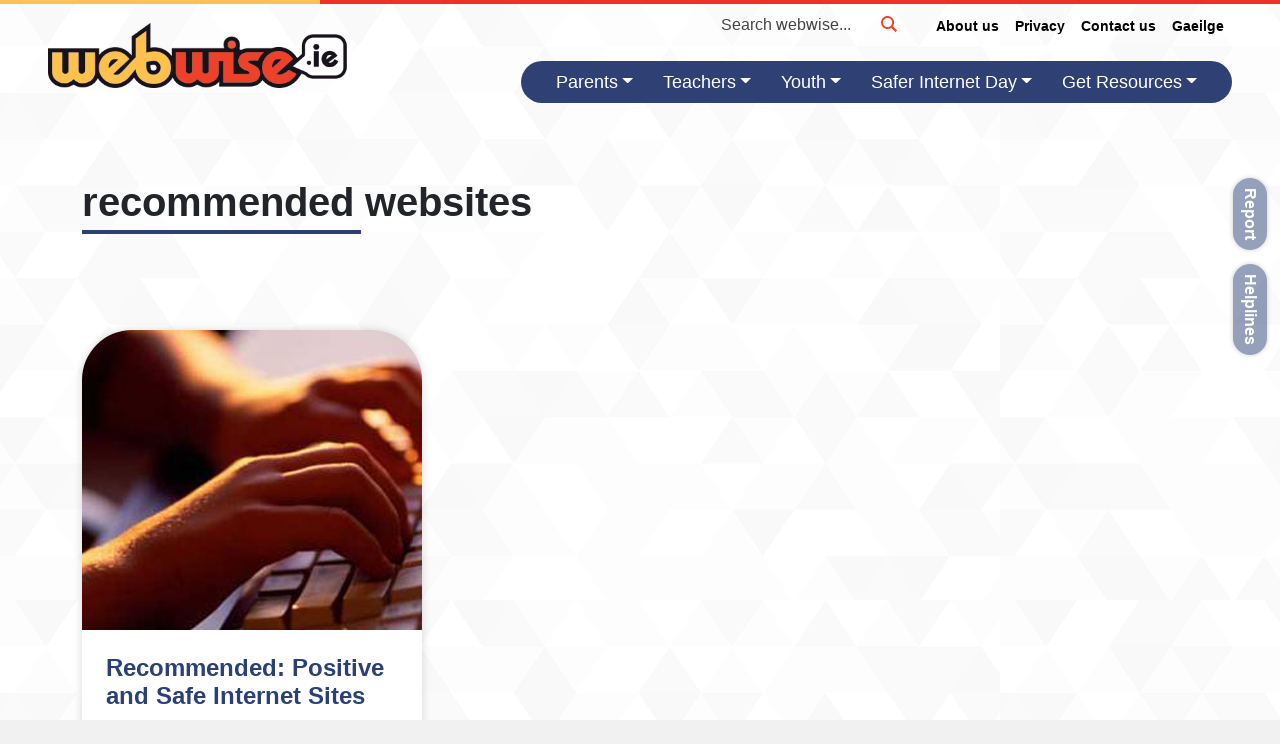

--- FILE ---
content_type: text/html; charset=UTF-8
request_url: https://www.webwise.ie/tag/recommended-websites/
body_size: 32711
content:
<!doctype html>
<html lang="en-GB">

<head>
	<!-- Start cookieyes banner --> <script id="cookieyes" type="text/javascript" src="https://cdn-cookieyes.com/client_data/c18f36dab9ca3566c5187b72/script.js"></script> <!-- End cookieyes banner -->
	<!-- Google Tag Manager -->
	<script>(function(w,d,s,l,i){w[l]=w[l]||[];w[l].push({'gtm.start':
	new Date().getTime(),event:'gtm.js'});var f=d.getElementsByTagName(s)[0],
	j=d.createElement(s),dl=l!='dataLayer'?'&l='+l:'';j.async=true;j.src=
	'https://www.googletagmanager.com/gtm.js?id='+i+dl;f.parentNode.insertBefore(j,f);
	})(window,document,'script','dataLayer','GTM-K4DMLK53');</script>
	<!-- End Google Tag Manager -->
	<meta charset="UTF-8">
	<meta name="viewport" content="width=device-width, initial-scale=1">
	<link rel="profile" href="https://gmpg.org/xfn/11">
	<script type='text/javascript' id='wd-asp-ajaxsearchpro-js-before'>if ( typeof window.ASP == 'undefined') { window.ASP = {wp_rocket_exception: "DOMContentLoaded", ajaxurl: "https:\/\/www.webwise.ie\/wp-admin\/admin-ajax.php", backend_ajaxurl: "https:\/\/www.webwise.ie\/wp-admin\/admin-ajax.php", asp_url: "https:\/\/www.webwise.ie\/wp-content\/plugins\/ajax-search-pro\/", upload_url: "https:\/\/www.webwise.ie\/wp-content\/uploads\/asp_upload\/", detect_ajax: 0, media_query: "ztaWxj", version: 5060, pageHTML: "", additional_scripts: [{"handle":"wd-asp-ajaxsearchpro","path":"\/var\/www\/webwise.ie\/wp-content\/plugins\/ajax-search-pro\/js\/min\/plugin\/merged\/asp.js","src":"https:\/\/www.webwise.ie\/wp-content\/plugins\/ajax-search-pro\/js\/min\/plugin\/merged\/asp.js","prereq":false}], script_async_load: false, font_url: "https:\/\/www.webwise.ie\/wp-content\/plugins\/ajax-search-pro\/css\/fonts\/icons\/icons2.woff2", init_only_in_viewport: true, highlight: {"enabled":false,"data":[]}, debug: false, instances: {}, analytics: {"method":"event","tracking_id":"","event":{"focus":{"active":1,"action":"focus","category":"ASP {search_id} | {search_name}","label":"Input focus","value":"1"},"search_start":{"active":0,"action":"search_start","category":"ASP {search_id} | {search_name}","label":"Phrase: {phrase}","value":"1"},"search_end":{"active":1,"action":"search_end","category":"ASP {search_id} | {search_name}","label":"{phrase} | {results_count}","value":"1"},"magnifier":{"active":1,"action":"magnifier","category":"ASP {search_id} | {search_name}","label":"Magnifier clicked","value":"1"},"return":{"active":1,"action":"return","category":"ASP {search_id} | {search_name}","label":"Return button pressed","value":"1"},"try_this":{"active":1,"action":"try_this","category":"ASP {search_id} | {search_name}","label":"Try this click | {phrase}","value":"1"},"facet_change":{"active":0,"action":"facet_change","category":"ASP {search_id} | {search_name}","label":"{option_label} | {option_value}","value":"1"},"result_click":{"active":1,"action":"result_click","category":"ASP {search_id} | {search_name}","label":"{result_title} | {result_url}","value":"1"}}}}};</script><meta name='robots' content='index, follow, max-image-preview:large, max-snippet:-1, max-video-preview:-1' />
<meta name="dlm-version" content="5.1.6">
	<!-- This site is optimized with the Yoast SEO plugin v26.8 - https://yoast.com/product/yoast-seo-wordpress/ -->
	<title>recommended websites Archives - Webwise.ie</title>
	<link rel="canonical" href="https://www.webwise.ie/tag/recommended-websites/" />
	<meta property="og:locale" content="en_GB" />
	<meta property="og:type" content="article" />
	<meta property="og:title" content="recommended websites Archives - Webwise.ie" />
	<meta property="og:url" content="https://www.webwise.ie/tag/recommended-websites/" />
	<meta property="og:site_name" content="Webwise.ie" />
	<script type="application/ld+json" class="yoast-schema-graph">{"@context":"https://schema.org","@graph":[{"@type":"CollectionPage","@id":"https://www.webwise.ie/tag/recommended-websites/","url":"https://www.webwise.ie/tag/recommended-websites/","name":"recommended websites Archives - Webwise.ie","isPartOf":{"@id":"https://www.webwise.ie/#website"},"primaryImageOfPage":{"@id":"https://www.webwise.ie/tag/recommended-websites/#primaryimage"},"image":{"@id":"https://www.webwise.ie/tag/recommended-websites/#primaryimage"},"thumbnailUrl":"https://www.webwise.ie/wp-content/uploads/2014/05/ChildtypingCrop.jpg","breadcrumb":{"@id":"https://www.webwise.ie/tag/recommended-websites/#breadcrumb"},"inLanguage":"en-GB"},{"@type":"ImageObject","inLanguage":"en-GB","@id":"https://www.webwise.ie/tag/recommended-websites/#primaryimage","url":"https://www.webwise.ie/wp-content/uploads/2014/05/ChildtypingCrop.jpg","contentUrl":"https://www.webwise.ie/wp-content/uploads/2014/05/ChildtypingCrop.jpg","width":620,"height":300},{"@type":"BreadcrumbList","@id":"https://www.webwise.ie/tag/recommended-websites/#breadcrumb","itemListElement":[{"@type":"ListItem","position":1,"name":"Home","item":"https://www.webwise.ie/"},{"@type":"ListItem","position":2,"name":"recommended websites"}]},{"@type":"WebSite","@id":"https://www.webwise.ie/#website","url":"https://www.webwise.ie/","name":"Webwise","description":"The Irish Internet Safety Awareness Centre","potentialAction":[{"@type":"SearchAction","target":{"@type":"EntryPoint","urlTemplate":"https://www.webwise.ie/?s={search_term_string}"},"query-input":{"@type":"PropertyValueSpecification","valueRequired":true,"valueName":"search_term_string"}}],"inLanguage":"en-GB"}]}</script>
	<!-- / Yoast SEO plugin. -->


<link rel='dns-prefetch' href='//www.googletagmanager.com' />
<link rel="alternate" type="application/rss+xml" title="Webwise.ie &raquo; Feed" href="https://www.webwise.ie/feed/" />
<link rel="alternate" type="application/rss+xml" title="Webwise.ie &raquo; recommended websites Tag Feed" href="https://www.webwise.ie/tag/recommended-websites/feed/" />
<style id='wp-img-auto-sizes-contain-inline-css'>
img:is([sizes=auto i],[sizes^="auto," i]){contain-intrinsic-size:3000px 1500px}
/*# sourceURL=wp-img-auto-sizes-contain-inline-css */
</style>
<link rel='stylesheet' id='vc_extensions_admin_cqaccordion-css' href='https://www.webwise.ie/wp-content/plugins/vc-extensions-accordion/css/admin_icon.css?ver=6.9' media='all' />
<link rel='stylesheet' id='carousel-anything-css-css' href='https://www.webwise.ie/wp-content/plugins/vc-super-bundle/features/carousel/carousel-anything/css/style.css?ver=1.12' media='all' />
<link rel='stylesheet' id='carousel-anything-owl-css' href='https://www.webwise.ie/wp-content/plugins/vc-super-bundle/features/carousel/carousel-anything/css/owl.theme.default.css?ver=1.12' media='all' />
<link rel='stylesheet' id='carousel-anything-transitions-css' href='https://www.webwise.ie/wp-content/plugins/vc-super-bundle/features/carousel/carousel-anything/css/owl.carousel.css?ver=1.12' media='all' />
<link rel='stylesheet' id='carousel-anything-animate-css' href='https://www.webwise.ie/wp-content/plugins/vc-super-bundle/features/carousel/carousel-anything/css/animate.css?ver=1.12' media='all' />
<link rel='stylesheet' id='gcp-owl-carousel-css-css' href='https://www.webwise.ie/wp-content/plugins/vc-super-bundle/features/carousel/carousel-anything/css/style.css?ver=1.12' media='all' />
<link rel='stylesheet' id='carousel-anything-single-post-css' href='https://www.webwise.ie/wp-content/plugins/vc-super-bundle/features/carousel/carousel-anything/css/single-post.css?ver=1.12' media='all' />
<style id='wp-emoji-styles-inline-css'>

	img.wp-smiley, img.emoji {
		display: inline !important;
		border: none !important;
		box-shadow: none !important;
		height: 1em !important;
		width: 1em !important;
		margin: 0 0.07em !important;
		vertical-align: -0.1em !important;
		background: none !important;
		padding: 0 !important;
	}
/*# sourceURL=wp-emoji-styles-inline-css */
</style>
<link rel='stylesheet' id='wp-block-library-css' href='https://www.webwise.ie/wp-includes/css/dist/block-library/style.min.css?ver=6.9' media='all' />
<style id='global-styles-inline-css'>
:root{--wp--preset--aspect-ratio--square: 1;--wp--preset--aspect-ratio--4-3: 4/3;--wp--preset--aspect-ratio--3-4: 3/4;--wp--preset--aspect-ratio--3-2: 3/2;--wp--preset--aspect-ratio--2-3: 2/3;--wp--preset--aspect-ratio--16-9: 16/9;--wp--preset--aspect-ratio--9-16: 9/16;--wp--preset--color--black: #000000;--wp--preset--color--cyan-bluish-gray: #abb8c3;--wp--preset--color--white: #ffffff;--wp--preset--color--pale-pink: #f78da7;--wp--preset--color--vivid-red: #cf2e2e;--wp--preset--color--luminous-vivid-orange: #ff6900;--wp--preset--color--luminous-vivid-amber: #fcb900;--wp--preset--color--light-green-cyan: #7bdcb5;--wp--preset--color--vivid-green-cyan: #00d084;--wp--preset--color--pale-cyan-blue: #8ed1fc;--wp--preset--color--vivid-cyan-blue: #0693e3;--wp--preset--color--vivid-purple: #9b51e0;--wp--preset--color--wblack: #000000;--wp--preset--color--wwhite: #ffffff;--wp--preset--color--orange: #ffa000;--wp--preset--color--green: #00c8a4;--wp--preset--color--red: #ff0000;--wp--preset--color--blue: #2A4076;--wp--preset--gradient--vivid-cyan-blue-to-vivid-purple: linear-gradient(135deg,rgb(6,147,227) 0%,rgb(155,81,224) 100%);--wp--preset--gradient--light-green-cyan-to-vivid-green-cyan: linear-gradient(135deg,rgb(122,220,180) 0%,rgb(0,208,130) 100%);--wp--preset--gradient--luminous-vivid-amber-to-luminous-vivid-orange: linear-gradient(135deg,rgb(252,185,0) 0%,rgb(255,105,0) 100%);--wp--preset--gradient--luminous-vivid-orange-to-vivid-red: linear-gradient(135deg,rgb(255,105,0) 0%,rgb(207,46,46) 100%);--wp--preset--gradient--very-light-gray-to-cyan-bluish-gray: linear-gradient(135deg,rgb(238,238,238) 0%,rgb(169,184,195) 100%);--wp--preset--gradient--cool-to-warm-spectrum: linear-gradient(135deg,rgb(74,234,220) 0%,rgb(151,120,209) 20%,rgb(207,42,186) 40%,rgb(238,44,130) 60%,rgb(251,105,98) 80%,rgb(254,248,76) 100%);--wp--preset--gradient--blush-light-purple: linear-gradient(135deg,rgb(255,206,236) 0%,rgb(152,150,240) 100%);--wp--preset--gradient--blush-bordeaux: linear-gradient(135deg,rgb(254,205,165) 0%,rgb(254,45,45) 50%,rgb(107,0,62) 100%);--wp--preset--gradient--luminous-dusk: linear-gradient(135deg,rgb(255,203,112) 0%,rgb(199,81,192) 50%,rgb(65,88,208) 100%);--wp--preset--gradient--pale-ocean: linear-gradient(135deg,rgb(255,245,203) 0%,rgb(182,227,212) 50%,rgb(51,167,181) 100%);--wp--preset--gradient--electric-grass: linear-gradient(135deg,rgb(202,248,128) 0%,rgb(113,206,126) 100%);--wp--preset--gradient--midnight: linear-gradient(135deg,rgb(2,3,129) 0%,rgb(40,116,252) 100%);--wp--preset--font-size--small: 13px;--wp--preset--font-size--medium: 20px;--wp--preset--font-size--large: 36px;--wp--preset--font-size--x-large: 42px;--wp--preset--spacing--20: 0.44rem;--wp--preset--spacing--30: 0.67rem;--wp--preset--spacing--40: 1rem;--wp--preset--spacing--50: 1.5rem;--wp--preset--spacing--60: 2.25rem;--wp--preset--spacing--70: 3.38rem;--wp--preset--spacing--80: 5.06rem;--wp--preset--shadow--natural: 6px 6px 9px rgba(0, 0, 0, 0.2);--wp--preset--shadow--deep: 12px 12px 50px rgba(0, 0, 0, 0.4);--wp--preset--shadow--sharp: 6px 6px 0px rgba(0, 0, 0, 0.2);--wp--preset--shadow--outlined: 6px 6px 0px -3px rgb(255, 255, 255), 6px 6px rgb(0, 0, 0);--wp--preset--shadow--crisp: 6px 6px 0px rgb(0, 0, 0);}:root { --wp--style--global--content-size: 840px;--wp--style--global--wide-size: 1100px; }:where(body) { margin: 0; }.wp-site-blocks > .alignleft { float: left; margin-right: 2em; }.wp-site-blocks > .alignright { float: right; margin-left: 2em; }.wp-site-blocks > .aligncenter { justify-content: center; margin-left: auto; margin-right: auto; }:where(.wp-site-blocks) > * { margin-block-start: 24px; margin-block-end: 0; }:where(.wp-site-blocks) > :first-child { margin-block-start: 0; }:where(.wp-site-blocks) > :last-child { margin-block-end: 0; }:root { --wp--style--block-gap: 24px; }:root :where(.is-layout-flow) > :first-child{margin-block-start: 0;}:root :where(.is-layout-flow) > :last-child{margin-block-end: 0;}:root :where(.is-layout-flow) > *{margin-block-start: 24px;margin-block-end: 0;}:root :where(.is-layout-constrained) > :first-child{margin-block-start: 0;}:root :where(.is-layout-constrained) > :last-child{margin-block-end: 0;}:root :where(.is-layout-constrained) > *{margin-block-start: 24px;margin-block-end: 0;}:root :where(.is-layout-flex){gap: 24px;}:root :where(.is-layout-grid){gap: 24px;}.is-layout-flow > .alignleft{float: left;margin-inline-start: 0;margin-inline-end: 2em;}.is-layout-flow > .alignright{float: right;margin-inline-start: 2em;margin-inline-end: 0;}.is-layout-flow > .aligncenter{margin-left: auto !important;margin-right: auto !important;}.is-layout-constrained > .alignleft{float: left;margin-inline-start: 0;margin-inline-end: 2em;}.is-layout-constrained > .alignright{float: right;margin-inline-start: 2em;margin-inline-end: 0;}.is-layout-constrained > .aligncenter{margin-left: auto !important;margin-right: auto !important;}.is-layout-constrained > :where(:not(.alignleft):not(.alignright):not(.alignfull)){max-width: var(--wp--style--global--content-size);margin-left: auto !important;margin-right: auto !important;}.is-layout-constrained > .alignwide{max-width: var(--wp--style--global--wide-size);}body .is-layout-flex{display: flex;}.is-layout-flex{flex-wrap: wrap;align-items: center;}.is-layout-flex > :is(*, div){margin: 0;}body .is-layout-grid{display: grid;}.is-layout-grid > :is(*, div){margin: 0;}body{padding-top: 0px;padding-right: 0px;padding-bottom: 0px;padding-left: 0px;}a:where(:not(.wp-element-button)){text-decoration: underline;}:root :where(.wp-element-button, .wp-block-button__link){background-color: #32373c;border-width: 0;color: #fff;font-family: inherit;font-size: inherit;font-style: inherit;font-weight: inherit;letter-spacing: inherit;line-height: inherit;padding-top: calc(0.667em + 2px);padding-right: calc(1.333em + 2px);padding-bottom: calc(0.667em + 2px);padding-left: calc(1.333em + 2px);text-decoration: none;text-transform: inherit;}.has-black-color{color: var(--wp--preset--color--black) !important;}.has-cyan-bluish-gray-color{color: var(--wp--preset--color--cyan-bluish-gray) !important;}.has-white-color{color: var(--wp--preset--color--white) !important;}.has-pale-pink-color{color: var(--wp--preset--color--pale-pink) !important;}.has-vivid-red-color{color: var(--wp--preset--color--vivid-red) !important;}.has-luminous-vivid-orange-color{color: var(--wp--preset--color--luminous-vivid-orange) !important;}.has-luminous-vivid-amber-color{color: var(--wp--preset--color--luminous-vivid-amber) !important;}.has-light-green-cyan-color{color: var(--wp--preset--color--light-green-cyan) !important;}.has-vivid-green-cyan-color{color: var(--wp--preset--color--vivid-green-cyan) !important;}.has-pale-cyan-blue-color{color: var(--wp--preset--color--pale-cyan-blue) !important;}.has-vivid-cyan-blue-color{color: var(--wp--preset--color--vivid-cyan-blue) !important;}.has-vivid-purple-color{color: var(--wp--preset--color--vivid-purple) !important;}.has-wblack-color{color: var(--wp--preset--color--wblack) !important;}.has-wwhite-color{color: var(--wp--preset--color--wwhite) !important;}.has-orange-color{color: var(--wp--preset--color--orange) !important;}.has-green-color{color: var(--wp--preset--color--green) !important;}.has-red-color{color: var(--wp--preset--color--red) !important;}.has-blue-color{color: var(--wp--preset--color--blue) !important;}.has-black-background-color{background-color: var(--wp--preset--color--black) !important;}.has-cyan-bluish-gray-background-color{background-color: var(--wp--preset--color--cyan-bluish-gray) !important;}.has-white-background-color{background-color: var(--wp--preset--color--white) !important;}.has-pale-pink-background-color{background-color: var(--wp--preset--color--pale-pink) !important;}.has-vivid-red-background-color{background-color: var(--wp--preset--color--vivid-red) !important;}.has-luminous-vivid-orange-background-color{background-color: var(--wp--preset--color--luminous-vivid-orange) !important;}.has-luminous-vivid-amber-background-color{background-color: var(--wp--preset--color--luminous-vivid-amber) !important;}.has-light-green-cyan-background-color{background-color: var(--wp--preset--color--light-green-cyan) !important;}.has-vivid-green-cyan-background-color{background-color: var(--wp--preset--color--vivid-green-cyan) !important;}.has-pale-cyan-blue-background-color{background-color: var(--wp--preset--color--pale-cyan-blue) !important;}.has-vivid-cyan-blue-background-color{background-color: var(--wp--preset--color--vivid-cyan-blue) !important;}.has-vivid-purple-background-color{background-color: var(--wp--preset--color--vivid-purple) !important;}.has-wblack-background-color{background-color: var(--wp--preset--color--wblack) !important;}.has-wwhite-background-color{background-color: var(--wp--preset--color--wwhite) !important;}.has-orange-background-color{background-color: var(--wp--preset--color--orange) !important;}.has-green-background-color{background-color: var(--wp--preset--color--green) !important;}.has-red-background-color{background-color: var(--wp--preset--color--red) !important;}.has-blue-background-color{background-color: var(--wp--preset--color--blue) !important;}.has-black-border-color{border-color: var(--wp--preset--color--black) !important;}.has-cyan-bluish-gray-border-color{border-color: var(--wp--preset--color--cyan-bluish-gray) !important;}.has-white-border-color{border-color: var(--wp--preset--color--white) !important;}.has-pale-pink-border-color{border-color: var(--wp--preset--color--pale-pink) !important;}.has-vivid-red-border-color{border-color: var(--wp--preset--color--vivid-red) !important;}.has-luminous-vivid-orange-border-color{border-color: var(--wp--preset--color--luminous-vivid-orange) !important;}.has-luminous-vivid-amber-border-color{border-color: var(--wp--preset--color--luminous-vivid-amber) !important;}.has-light-green-cyan-border-color{border-color: var(--wp--preset--color--light-green-cyan) !important;}.has-vivid-green-cyan-border-color{border-color: var(--wp--preset--color--vivid-green-cyan) !important;}.has-pale-cyan-blue-border-color{border-color: var(--wp--preset--color--pale-cyan-blue) !important;}.has-vivid-cyan-blue-border-color{border-color: var(--wp--preset--color--vivid-cyan-blue) !important;}.has-vivid-purple-border-color{border-color: var(--wp--preset--color--vivid-purple) !important;}.has-wblack-border-color{border-color: var(--wp--preset--color--wblack) !important;}.has-wwhite-border-color{border-color: var(--wp--preset--color--wwhite) !important;}.has-orange-border-color{border-color: var(--wp--preset--color--orange) !important;}.has-green-border-color{border-color: var(--wp--preset--color--green) !important;}.has-red-border-color{border-color: var(--wp--preset--color--red) !important;}.has-blue-border-color{border-color: var(--wp--preset--color--blue) !important;}.has-vivid-cyan-blue-to-vivid-purple-gradient-background{background: var(--wp--preset--gradient--vivid-cyan-blue-to-vivid-purple) !important;}.has-light-green-cyan-to-vivid-green-cyan-gradient-background{background: var(--wp--preset--gradient--light-green-cyan-to-vivid-green-cyan) !important;}.has-luminous-vivid-amber-to-luminous-vivid-orange-gradient-background{background: var(--wp--preset--gradient--luminous-vivid-amber-to-luminous-vivid-orange) !important;}.has-luminous-vivid-orange-to-vivid-red-gradient-background{background: var(--wp--preset--gradient--luminous-vivid-orange-to-vivid-red) !important;}.has-very-light-gray-to-cyan-bluish-gray-gradient-background{background: var(--wp--preset--gradient--very-light-gray-to-cyan-bluish-gray) !important;}.has-cool-to-warm-spectrum-gradient-background{background: var(--wp--preset--gradient--cool-to-warm-spectrum) !important;}.has-blush-light-purple-gradient-background{background: var(--wp--preset--gradient--blush-light-purple) !important;}.has-blush-bordeaux-gradient-background{background: var(--wp--preset--gradient--blush-bordeaux) !important;}.has-luminous-dusk-gradient-background{background: var(--wp--preset--gradient--luminous-dusk) !important;}.has-pale-ocean-gradient-background{background: var(--wp--preset--gradient--pale-ocean) !important;}.has-electric-grass-gradient-background{background: var(--wp--preset--gradient--electric-grass) !important;}.has-midnight-gradient-background{background: var(--wp--preset--gradient--midnight) !important;}.has-small-font-size{font-size: var(--wp--preset--font-size--small) !important;}.has-medium-font-size{font-size: var(--wp--preset--font-size--medium) !important;}.has-large-font-size{font-size: var(--wp--preset--font-size--large) !important;}.has-x-large-font-size{font-size: var(--wp--preset--font-size--x-large) !important;}
/*# sourceURL=global-styles-inline-css */
</style>

<link rel='stylesheet' id='spectra-pro-block-css-css' href='https://www.webwise.ie/wp-content/plugins/spectra-pro/dist/style-blocks.css?ver=1.2.9' media='all' />
<link rel='stylesheet' id='bne_flyouts-css' href='https://www.webwise.ie/wp-content/plugins/bne-flyout/assets/css/bne-flyout.css?ver=1.4.3' media='all' />
<link rel='stylesheet' id='image-hover-effects-css-css' href='https://www.webwise.ie/wp-content/plugins/mega-addons-for-visual-composer-pro/css/ihover.css?ver=6.9' media='all' />
<link rel='stylesheet' id='style-css-css' href='https://www.webwise.ie/wp-content/plugins/mega-addons-for-visual-composer-pro/css/style.css?ver=6.9' media='all' />
<link rel='stylesheet' id='font-awesome-latest-css' href='https://www.webwise.ie/wp-content/plugins/mega-addons-for-visual-composer-pro/css/font-awesome/css/all.css?ver=6.9' media='all' />
<link rel='stylesheet' id='widgetkit-site-css' href='https://www.webwise.ie/wp-content/plugins/widgetkit/assets/css/site.css?ver=6.9' media='all' />
<link rel='stylesheet' id='media_boxes-css' href='https://www.webwise.ie/wp-content/plugins/wp_media_boxes/plugin/css/mediaBoxes.css?ver=1.5.5' media='all' />
<link rel='stylesheet' id='media_boxes-font-awesome-css' href='https://www.webwise.ie/wp-content/plugins/wp_media_boxes/plugin/components/Font%20Awesome/css/font-awesome.min.css?ver=1.5.5' media='all' />
<link rel='stylesheet' id='media_boxes-fancybox-css' href='https://www.webwise.ie/wp-content/plugins/wp_media_boxes/plugin/components/Fancybox/jquery.fancybox.min.css?ver=1.5.5' media='all' />
<link rel='stylesheet' id='media_boxes-magnific-popup-css' href='https://www.webwise.ie/wp-content/plugins/wp_media_boxes/plugin/components/Magnific%20Popup/magnific-popup.css?ver=1.5.5' media='all' />
<link rel='stylesheet' id='media_boxes-extra-style-css' href='https://www.webwise.ie/wp-content/plugins/wp_media_boxes/plugin_extra/extra_style.css?ver=1.5.5' media='all' />
<link rel='stylesheet' id='wpml-legacy-horizontal-list-0-css' href='https://www.webwise.ie/wp-content/plugins/sitepress-multilingual-cms/templates/language-switchers/legacy-list-horizontal/style.min.css?ver=1' media='all' />
<style id='wpml-legacy-horizontal-list-0-inline-css'>
.wpml-ls-statics-shortcode_actions, .wpml-ls-statics-shortcode_actions .wpml-ls-sub-menu, .wpml-ls-statics-shortcode_actions a {border-color:#cdcdcd;}.wpml-ls-statics-shortcode_actions a, .wpml-ls-statics-shortcode_actions .wpml-ls-sub-menu a, .wpml-ls-statics-shortcode_actions .wpml-ls-sub-menu a:link, .wpml-ls-statics-shortcode_actions li:not(.wpml-ls-current-language) .wpml-ls-link, .wpml-ls-statics-shortcode_actions li:not(.wpml-ls-current-language) .wpml-ls-link:link {color:#444444;background-color:#ffffff;}.wpml-ls-statics-shortcode_actions .wpml-ls-sub-menu a:hover,.wpml-ls-statics-shortcode_actions .wpml-ls-sub-menu a:focus, .wpml-ls-statics-shortcode_actions .wpml-ls-sub-menu a:link:hover, .wpml-ls-statics-shortcode_actions .wpml-ls-sub-menu a:link:focus {color:#000000;background-color:#eeeeee;}.wpml-ls-statics-shortcode_actions .wpml-ls-current-language > a {color:#444444;background-color:#ffffff;}.wpml-ls-statics-shortcode_actions .wpml-ls-current-language:hover>a, .wpml-ls-statics-shortcode_actions .wpml-ls-current-language>a:focus {color:#000000;background-color:#eeeeee;}
/*# sourceURL=wpml-legacy-horizontal-list-0-inline-css */
</style>
<link rel='stylesheet' id='wpml-menu-item-0-css' href='https://www.webwise.ie/wp-content/plugins/sitepress-multilingual-cms/templates/language-switchers/menu-item/style.min.css?ver=1' media='all' />
<link rel='stylesheet' id='parent-style-css' href='https://www.webwise.ie/wp-content/themes/bootscore/style.css?ver=6.9' media='all' />
<link rel='stylesheet' id='main-css' href='https://www.webwise.ie/wp-content/themes/bootscore-child/assets/css/main.css?ver=202408231826' media='all' />
<link rel='stylesheet' id='bootscore-style-css' href='https://www.webwise.ie/wp-content/themes/bootscore-child/style.css?ver=202408231825' media='all' />
<link rel='stylesheet' id='fontawesome-css' onload="if(media!='all')media='all'" href='https://www.webwise.ie/wp-content/themes/bootscore/assets/fontawesome/css/all.min.css?ver=202408231824' media='all' />
<link rel='stylesheet' id='iw_tab_style-css' href='https://www.webwise.ie/wp-content/plugins/vc-elegant-tabs/css/tabstyles.css?ver=3.6.7' media='all' />
<link rel='stylesheet' id='iw_tab_aminate-css' href='https://www.webwise.ie/wp-content/plugins/vc-elegant-tabs/css/animate.min.css?ver=3.6.7' media='all' />
<link rel='stylesheet' id='iw_tabs-css' href='https://www.webwise.ie/wp-content/plugins/vc-elegant-tabs/css/tabs.css?ver=3.6.7' media='all' />
<link rel='stylesheet' id='vc_font_awesome_5_shims-css' href='https://www.webwise.ie/wp-content/plugins/js_composer/assets/lib/vendor/node_modules/@fortawesome/fontawesome-free/css/v4-shims.min.css?ver=7.9' media='all' />
<link rel='stylesheet' id='vc_font_awesome_5-css' href='https://www.webwise.ie/wp-content/plugins/js_composer/assets/lib/vendor/node_modules/@fortawesome/fontawesome-free/css/all.min.css?ver=7.9' media='all' />
<script src="https://www.webwise.ie/wp-includes/js/jquery/jquery.min.js?ver=3.7.1" id="jquery-core-js"></script>
<script src="https://www.webwise.ie/wp-includes/js/jquery/jquery-migrate.min.js?ver=3.4.1" id="jquery-migrate-js"></script>
<script src="https://www.webwise.ie/wp-content/plugins/vc-super-bundle/features/carousel/carousel-anything/js/min/owl.carousel2-min.js?ver=1.3.3" id="carousel-anything-owl-js"></script>
<script src="https://www.webwise.ie/wp-content/plugins/vc-super-bundle/features/carousel/carousel-anything/js/min/script-min.js?ver=1.12" id="carousel-anything-js"></script>
<script src="https://www.webwise.ie/wp-includes/js/dist/hooks.min.js?ver=dd5603f07f9220ed27f1" id="wp-hooks-js"></script>
<script id="swp-js-js-extra">
var swp_data = {"replacements":{"W2DC|Listing tags||":"Event Tags","W2DC|Listing title||":"Name of Safer Internet Day Event ","W2DC|Zip code||":"Eircode","W2DC|Zip code or postal index||":"Eircode","W2DC|Directory Listings||":"SID Events","W2DC|Directory listings||":"SID Events","W2DC|Directory - Categories||":"Who is involved","W2DC|Listing categories||":"Who is involved","W2DC|Directory categories||":"Who is involved","W2DC|Directory categories list||":"Who is involved list","W2DC|Create new listing||":"Add new SID Event","W2DC|Listing locations||":"Location of event, used for map."},"lang":"en_GB","discovery":"","available":[],"discovery_endpoint":"","discovery_nonce":"","domains":["W2DC"]};
//# sourceURL=swp-js-js-extra
</script>
<script src="https://www.webwise.ie/wp-content/plugins/say-what-pro/assets/build/frontend.js?ver=b25fbc4c7e6900ffd09f" id="swp-js-js"></script>
<script src="https://www.webwise.ie/wp-content/plugins/widgetkit/assets/lib/uikit/dist/js/uikit.min.js?ver=6.9" id="uikit-js"></script>
<script src="https://www.webwise.ie/wp-content/plugins/widgetkit/assets/lib/uikit/dist/js/uikit-icons.min.js?ver=6.9" id="uikit-icons-js"></script>
<script src="https://www.webwise.ie/wp-content/plugins/wp_media_boxes/plugin/components/Isotope/jquery.isotope.min.js?ver=1.5.5" id="media_boxes-isotope-js-js"></script>
<script src="https://www.webwise.ie/wp-content/plugins/wp_media_boxes/plugin/components/imagesLoaded/jquery.imagesLoaded.min.js?ver=1.5.5" id="media_boxes-images-loaded-js-js"></script>
<script src="https://www.webwise.ie/wp-content/plugins/wp_media_boxes/plugin/components/Transit/jquery.transit.min.js?ver=1.5.5" id="media_boxes-transit-js-js"></script>
<script src="https://www.webwise.ie/wp-content/plugins/wp_media_boxes/plugin/components/jQuery%20Easing/jquery.easing.js?ver=1.5.5" id="media_boxes-easing-js-js"></script>
<script src="https://www.webwise.ie/wp-content/plugins/wp_media_boxes/plugin/components/jQuery%20Visible/jquery.visible.min.js?ver=1.5.5" id="media_boxes-visible-js-js"></script>
<script src="https://www.webwise.ie/wp-content/plugins/wp_media_boxes/plugin/components/Fancybox/jquery.fancybox.min.js?ver=1.5.5" id="media_boxes-fancybox-js-js"></script>
<script src="https://www.webwise.ie/wp-content/plugins/wp_media_boxes/plugin/components/Modernizr/modernizr.custom.min.js?ver=1.5.5" id="media_boxes-modernizr-custom-js-js"></script>
<script src="https://www.webwise.ie/wp-content/plugins/wp_media_boxes/plugin/components/Magnific%20Popup/jquery.magnific-popup.min.js?ver=1.5.5" id="media_boxes-magnific-popup-js-js"></script>
<script src="https://www.webwise.ie/wp-content/plugins/wp_media_boxes/plugin/js/jquery.mediaBoxes.dropdown.js?ver=1.5.5" id="media_boxes-media-boxes-dropdown-js-js"></script>
<script src="https://www.webwise.ie/wp-content/plugins/wp_media_boxes/plugin/js/jquery.mediaBoxes.js?ver=1.5.5" id="media_boxes-media-boxes-js-js"></script>
<script src="https://www.webwise.ie/wp-content/plugins/wp_media_boxes/plugin_extra/init.js?ver=1.5.5" id="media_boxes-media-boxes-js-init-js"></script>
<script src="https://www.webwise.ie/wp-content/themes/bootscore-child/assets/js/custom.js?ver=202408231825" id="custom-js-js"></script>

<!-- Google tag (gtag.js) snippet added by Site Kit -->
<!-- Google Analytics snippet added by Site Kit -->
<script src="https://www.googletagmanager.com/gtag/js?id=G-KH11NCPW0V" id="google_gtagjs-js" async></script>
<script id="google_gtagjs-js-after">
window.dataLayer = window.dataLayer || [];function gtag(){dataLayer.push(arguments);}
gtag("set","linker",{"domains":["www.webwise.ie"]});
gtag("js", new Date());
gtag("set", "developer_id.dZTNiMT", true);
gtag("config", "G-KH11NCPW0V");
//# sourceURL=google_gtagjs-js-after
</script>
<script></script><link rel="https://api.w.org/" href="https://www.webwise.ie/wp-json/" /><link rel="alternate" title="JSON" type="application/json" href="https://www.webwise.ie/wp-json/wp/v2/tags/485" /><link rel="EditURI" type="application/rsd+xml" title="RSD" href="https://www.webwise.ie/xmlrpc.php?rsd" />
<meta name="generator" content="WordPress 6.9" />
<meta name="generator" content="WPML ver:4.8.6 stt:1,19;" />
<meta name="cdp-version" content="1.5.0" /><meta name="generator" content="Site Kit by Google 1.170.0" /><!--[if IE 9]> <script>var _gambitParallaxIE9 = true;</script> <![endif]--><script>var isoTilesIsIE9 = false</script>
				<!--[if lte IE 9 ]>
				<script>isoTilesIsIE9 = true</script>
				<![endif]-->
<!-- Flyout Custom CSS -->
<style type="text/css">
	#flyout-content-id-13393 { width:380px; right:-380px; }
	#flyout-content-id-13393 .flyout-content { color: #000000; }
	#flyout-content-id-13393 .flyout-content a,
	#flyout-content-id-13393 .flyout-content a:hover,
	#flyout-content-id-13393 .flyout-content a:visited { color: #1e73be; }
	#flyout-content-id-13393 .flyout-content h1,
	#flyout-content-id-13393 .flyout-content h2,
	#flyout-content-id-13393 .flyout-content h3,
	#flyout-content-id-13393 .flyout-content h4,
	#flyout-content-id-13393 .flyout-content h5,
	#flyout-content-id-13393 .flyout-content h6 { color: #000000; }
		#flyout-content-id-13393 .flyout-content {
		background-color: #ffffff;
	}
	
	#flyout-content-id-13384 { width:380px; right:-380px; }
	#flyout-content-id-13384 .flyout-content { color: #000000; }
	#flyout-content-id-13384 .flyout-content a,
	#flyout-content-id-13384 .flyout-content a:hover,
	#flyout-content-id-13384 .flyout-content a:visited { color: #1e73be; }
	#flyout-content-id-13384 .flyout-content h1,
	#flyout-content-id-13384 .flyout-content h2,
	#flyout-content-id-13384 .flyout-content h3,
	#flyout-content-id-13384 .flyout-content h4,
	#flyout-content-id-13384 .flyout-content h5,
	#flyout-content-id-13384 .flyout-content h6 { color: #000000; }
		#flyout-content-id-13384 .flyout-content {
		background-color: #ffffff;
	}
	
</style>
<!-- END Flyout Custom CSS -->
	<meta name="generator" content="Powered by WPBakery Page Builder - drag and drop page builder for WordPress."/>
<link rel="icon" href="https://www.webwise.ie/wp-content/uploads/2017/10/cropped-FAVICON-32x32.png" sizes="32x32" />
<link rel="icon" href="https://www.webwise.ie/wp-content/uploads/2017/10/cropped-FAVICON-192x192.png" sizes="192x192" />
<link rel="apple-touch-icon" href="https://www.webwise.ie/wp-content/uploads/2017/10/cropped-FAVICON-180x180.png" />
<meta name="msapplication-TileImage" content="https://www.webwise.ie/wp-content/uploads/2017/10/cropped-FAVICON-270x270.png" />
<noscript><style> .wpb_animate_when_almost_visible { opacity: 1; }</style></noscript>	<link href="/wp-content/themes/stockholm-child/style.css" rel="stylesheet">
	
	
	
	<!-- Fontawesome CSS -->
	<link rel="stylesheet" href="https://cdnjs.cloudflare.com/ajax/libs/font-awesome/6.5.1/css/all.min.css" integrity="sha512-DTOQO9RWCH3ppGqcWaEA1BIZOC6xxalwEsw9c2QQeAIftl+Vegovlnee1c9QX4TctnWMn13TZye+giMm8e2LwA==" crossorigin="anonymous" referrerpolicy="no-referrer" />
	<!-- Bootstrap CSS -->
	
	<!-- Animate CSS -->
	<link rel="stylesheet" href="https://www.webwise.ie/wp-content/themes/bootscore-child/assets/css/animate.css">
	<!-- Custom styles for this template -->
	<link href="https://www.webwise.ie/wp-content/themes/bootscore-child/assets/css/style.css" rel="stylesheet">

	
<script src="https://cdn.jsdelivr.net/npm/overlapping-marker-spiderfier-leaflet/dist/oms.min.js"></script>

  
<style id='asp-basic'>@keyframes aspAnFadeIn{0%{opacity:0}50%{opacity:0.6}100%{opacity:1}}@-webkit-keyframes aspAnFadeIn{0%{opacity:0}50%{opacity:0.6}100%{opacity:1}}@keyframes aspAnFadeOut{0%{opacity:1}50%{opacity:0.6}100%{opacity:0}}@-webkit-keyframes aspAnFadeOut{0%{opacity:1}50%{opacity:0.6}100%{opacity:0}}@keyframes aspAnFadeInDrop{0%{opacity:0;transform:translate(0,-50px)}100%{opacity:1;transform:translate(0,0)}}@-webkit-keyframes aspAnFadeInDrop{0%{opacity:0;transform:translate(0,-50px);-webkit-transform:translate(0,-50px)}100%{opacity:1;transform:translate(0,0);-webkit-transform:translate(0,0)}}@keyframes aspAnFadeOutDrop{0%{opacity:1;transform:translate(0,0);-webkit-transform:translate(0,0)}100%{opacity:0;transform:translate(0,-50px);-webkit-transform:translate(0,-50px)}}@-webkit-keyframes aspAnFadeOutDrop{0%{opacity:1;transform:translate(0,0);-webkit-transform:translate(0,0)}100%{opacity:0;transform:translate(0,-50px);-webkit-transform:translate(0,-50px)}}div.ajaxsearchpro.asp_an_fadeIn,div.ajaxsearchpro.asp_an_fadeOut,div.ajaxsearchpro.asp_an_fadeInDrop,div.ajaxsearchpro.asp_an_fadeOutDrop{-webkit-animation-duration:100ms;animation-duration:100ms;-webkit-animation-fill-mode:forwards;animation-fill-mode:forwards}.asp_an_fadeIn,div.ajaxsearchpro.asp_an_fadeIn{animation-name:aspAnFadeIn;-webkit-animation-name:aspAnFadeIn}.asp_an_fadeOut,div.ajaxsearchpro.asp_an_fadeOut{animation-name:aspAnFadeOut;-webkit-animation-name:aspAnFadeOut}div.ajaxsearchpro.asp_an_fadeInDrop{animation-name:aspAnFadeInDrop;-webkit-animation-name:aspAnFadeInDrop}div.ajaxsearchpro.asp_an_fadeOutDrop{animation-name:aspAnFadeOutDrop;-webkit-animation-name:aspAnFadeOutDrop}div.ajaxsearchpro.asp_main_container{transition:width 130ms linear;-webkit-transition:width 130ms linear}asp_w_container,div.asp_w.ajaxsearchpro,div.asp_w.asp_r,div.asp_w.asp_s,div.asp_w.asp_sb,div.asp_w.asp_sb *{-webkit-box-sizing:content-box;-moz-box-sizing:content-box;-ms-box-sizing:content-box;-o-box-sizing:content-box;box-sizing:content-box;padding:0;margin:0;border:0;border-radius:0;text-transform:none;text-shadow:none;box-shadow:none;text-decoration:none;text-align:left;text-indent:initial;letter-spacing:normal;font-display:swap}div.asp_w_container div[id*=__original__]{display:none !important}div.asp_w.ajaxsearchpro{-webkit-box-sizing:border-box;-moz-box-sizing:border-box;-ms-box-sizing:border-box;-o-box-sizing:border-box;box-sizing:border-box}div.asp_w.asp_r,div.asp_w.asp_r *{-webkit-touch-callout:none;-webkit-user-select:none;-khtml-user-select:none;-moz-user-select:none;-ms-user-select:none;user-select:none}div.asp_w.ajaxsearchpro input[type=text]::-ms-clear{display:none;width :0;height:0}div.asp_w.ajaxsearchpro input[type=text]::-ms-reveal{display:none;width :0;height:0}div.asp_w.ajaxsearchpro input[type="search"]::-webkit-search-decoration,div.asp_w.ajaxsearchpro input[type="search"]::-webkit-search-cancel-button,div.asp_w.ajaxsearchpro input[type="search"]::-webkit-search-results-button,div.asp_w.ajaxsearchpro input[type="search"]::-webkit-search-results-decoration{display:none}div.asp_w.ajaxsearchpro input[type="search"]{appearance:auto !important;-webkit-appearance:none !important}.clear{clear:both}.asp_clear{display:block !important;clear:both !important;margin:0 !important;padding:0 !important;width:auto !important;height:0 !important}.hiddend{display:none !important}div.asp_w.ajaxsearchpro{width:100%;height:auto;border-radius:0;background:rgba(255,255,255,0);overflow:hidden}div.asp_w.ajaxsearchpro.asp_non_compact{min-width:200px}#asp_absolute_overlay{width:0;height:0;position:fixed;text-align:center;background:rgba(255,255,255,0.5);top:0;left:0;display:block;z-index:0;opacity:0;transition:opacity 200ms linear;-webkit-transition:opacity 200ms linear}div.asp_m.ajaxsearchpro .proinput input:before,div.asp_m.ajaxsearchpro .proinput input:after,div.asp_m.ajaxsearchpro .proinput form:before,div.asp_m.ajaxsearchpro .proinput form:after{display:none}div.asp_w.ajaxsearchpro textarea:focus,div.asp_w.ajaxsearchpro input:focus{outline:none}div.asp_m.ajaxsearchpro .probox .proinput input::-ms-clear{display:none}div.asp_m.ajaxsearchpro .probox{width:auto;border-radius:5px;background:#FFF;overflow:hidden;border:1px solid #FFF;box-shadow:1px 0 3px #CCC inset;display:-webkit-flex;display:flex;-webkit-flex-direction:row;flex-direction:row;direction:ltr;align-items:stretch;isolation:isolate}div.asp_m.ajaxsearchpro .probox .proinput{width:1px;height:100%;margin:0 0 0 10px;padding:0 5px;float:left;box-shadow:none;position:relative;flex:1 1 auto;-webkit-flex:1 1 auto;z-index:0}div.asp_m.ajaxsearchpro .probox .proinput form{height:100%;margin:0 !important;padding:0 !important}div.asp_m.ajaxsearchpro .probox .proinput input{height:100%;width:100%;border:0;background:transparent;box-shadow:none;margin:-1px;padding:0;left:0;padding-top:2px;min-width:120px;min-height:unset;max-height:unset}div.asp_m.ajaxsearchpro .probox .proinput input.autocomplete{border:0;background:transparent;width:100%;box-shadow:none;margin:0;padding:0;left:0}div.asp_m.ajaxsearchpro .probox .proinput.iepaddingfix{padding-top:0}div.asp_m.ajaxsearchpro .probox .proloading,div.asp_m.ajaxsearchpro .probox .proclose,div.asp_m.ajaxsearchpro .probox .promagnifier,div.asp_m.ajaxsearchpro .probox .prosettings{width:20px;height:20px;min-width:unset;min-height:unset;background:none;background-size:20px 20px;float:right;box-shadow:none;margin:0;padding:0;text-align:center;z-index:1}div.asp_m.ajaxsearchpro button.promagnifier:focus-visible{box-shadow:inset 0 0 0 2px rgba(0,0,0,0.4)}div.asp_m.ajaxsearchpro .probox .proloading,div.asp_m.ajaxsearchpro .probox .proclose{background-position:center center;display:none;background-size:auto;background-repeat:no-repeat;background-color:transparent}div.asp_m.ajaxsearchpro .probox .proloading{padding:2px;box-sizing:border-box}div.asp_m.ajaxsearchpro .probox .proclose{position:relative;cursor:pointer;z-index:2}div.asp_m.ajaxsearchpro .probox .promagnifier .innericon,div.asp_m.ajaxsearchpro .probox .prosettings .innericon,div.asp_m.ajaxsearchpro .probox .proclose .innericon{background-size:20px 20px;background-position:center center;background-repeat:no-repeat;background-color:transparent;width:100%;height:100%;line-height:initial;text-align:center;overflow:hidden}div.asp_m.ajaxsearchpro .probox .promagnifier .innericon svg,div.asp_m.ajaxsearchpro .probox .prosettings .innericon svg,div.asp_m.ajaxsearchpro .probox .proloading svg{height:100%;width:22px;vertical-align:baseline;display:inline-block}div.asp_m.ajaxsearchpro .probox .proclose svg{background:#333;border-radius:50%;position:absolute;top:50%;width:20px;height:20px;margin-top:-10px;left:50%;margin-left:-10px;fill:#fefefe;padding:4px;box-sizing:border-box;box-shadow:0 0 0 2px rgba(255,255,255,0.9)}.opacityOne{opacity:1}.opacityZero{opacity:0}div.asp_w.asp_s [disabled].noUi-connect,div.asp_w.asp_s [disabled] .noUi-connect{background:#B8B8B8}div.asp_w.asp_s [disabled] .noUi-handle{cursor:not-allowed}div.asp_w.asp_r p.showmore{display:none;margin:0}div.asp_w.asp_r.asp_more_res_loading p.showmore a,div.asp_w.asp_r.asp_more_res_loading p.showmore a span{color:transparent !important}@-webkit-keyframes shm-rot-simple{0%{-webkit-transform:rotate(0deg);transform:rotate(0deg);opacity:1}50%{-webkit-transform:rotate(180deg);transform:rotate(180deg);opacity:0.85}100%{-webkit-transform:rotate(360deg);transform:rotate(360deg);opacity:1}}@keyframes shm-rot-simple{0%{-webkit-transform:rotate(0deg);transform:rotate(0deg);opacity:1}50%{-webkit-transform:rotate(180deg);transform:rotate(180deg);opacity:0.85}100%{-webkit-transform:rotate(360deg);transform:rotate(360deg);opacity:1}}div.asp_w.asp_r div.asp_showmore_container{position:relative}div.asp_w.asp_r. div.asp_moreres_loader{display:none;position:absolute;width:100%;height:100%;top:0;left:0;background:rgba(255,255,255,0.2)}div.asp_w.asp_r.asp_more_res_loading div.asp_moreres_loader{display:block !important}div.asp_w.asp_r div.asp_moreres_loader-inner{height:24px;width:24px;animation:shm-rot-simple 0.8s infinite linear;-webkit-animation:shm-rot-simple 0.8s infinite linear;border:4px solid #353535;border-right-color:transparent;border-radius:50%;box-sizing:border-box;position:absolute;top:50%;margin:-12px auto auto -12px;left:50%}div.asp_hidden_data,div.asp_hidden_data *{display:none}div.asp_w.asp_r{display:none}div.asp_w.asp_r *{text-decoration:none;text-shadow:none}div.asp_w.asp_r .results{overflow:hidden;width:auto;height:0;margin:0;padding:0}div.asp_w.asp_r .asp_nores{display:flex;flex-wrap:wrap;gap:8px;overflow:hidden;width:auto;height:auto;position:relative;z-index:2}div.asp_w.asp_r .results .item{overflow:hidden;width:auto;margin:0;padding:3px;position:relative;background:#f4f4f4;border-left:1px solid rgba(255,255,255,0.6);border-right:1px solid rgba(255,255,255,0.4)}div.asp_w.asp_r .results .item,div.asp_w.asp_r .results .asp_group_header{animation-delay:0s;animation-duration:0.5s;animation-fill-mode:both;animation-timing-function:ease;backface-visibility:hidden;-webkit-animation-delay:0s;-webkit-animation-duration:0.5s;-webkit-animation-fill-mode:both;-webkit-animation-timing-function:ease;-webkit-backface-visibility:hidden}div.asp_w.asp_r .results .item .asp_image{overflow:hidden;background:transparent;padding:0;float:left;background-position:center;background-size:cover;position:relative}div.asp_w.asp_r .results .asp_image canvas{display:none}div.asp_w.asp_r .results .asp_image .asp_item_canvas{position:absolute;top:0;left:0;right:0;bottom:0;margin:0;width:100%;height:100%;z-index:1;display:block;opacity:1;background-position:inherit;background-size:inherit;transition:opacity 0.5s}div.asp_w.asp_r .results .item:hover .asp_image .asp_item_canvas,div.asp_w.asp_r .results figure:hover .asp_image .asp_item_canvas{opacity:0}div.asp_w.asp_r a.asp_res_image_url,div.asp_w.asp_r a.asp_res_image_url:hover,div.asp_w.asp_r a.asp_res_image_url:focus,div.asp_w.asp_r a.asp_res_image_url:active{box-shadow:none !important;border:none !important;margin:0 !important;padding:0 !important;display:inline !important}div.asp_w.asp_r .results .item .asp_image_auto{width:auto !important;height:auto !important}div.asp_w.asp_r .results .item .asp_image img{width:100%;height:100%}div.asp_w.asp_r .results a span.overlap{position:absolute;width:100%;height:100%;top:0;left:0;z-index:1}div.asp_w.asp_r .resdrg{height:auto}div.asp_w.ajaxsearchpro .asp_results_group{margin:10px 0 0 0}div.asp_w.ajaxsearchpro .asp_results_group:first-of-type{margin:0 !important}div.asp_w.asp_r.vertical .results .item:first-child{border-radius:0}div.asp_w.asp_r.vertical .results .item:last-child{border-radius:0;margin-bottom:0}div.asp_w.asp_r.vertical .results .item:last-child:after{height:0;margin:0;width:0}.asp_two_column{margin:8px 0 12px 0}.asp_two_column .asp_two_column_first,.asp_two_column .asp_two_column_last{width:48%;padding:1% 2% 1% 0;float:left;box-sizing:content-box}.asp_two_column .asp_two_column_last{padding:1% 0 1% 2%}.asp_shortcodes_container{display:-webkit-flex;display:flex;-webkit-flex-wrap:wrap;flex-wrap:wrap;margin:-10px 0 12px -10px;box-sizing:border-box}.asp_shortcodes_container .asp_shortcode_column{-webkit-flex-grow:0;flex-grow:0;-webkit-flex-shrink:1;flex-shrink:1;min-width:120px;padding:10px 0 0 10px;flex-basis:33%;-webkit-flex-basis:33%;box-sizing:border-box}p.asp-try{color:#555;font-size:14px;margin-top:5px;line-height:28px;font-weight:300;visibility:hidden}p.asp-try a{color:#FFB556;margin-left:10px;cursor:pointer;display:inline-block}.asp_ac_autocomplete,.asp_ac_autocomplete div,.asp_ac_autocomplete span{}.asp_ac_autocomplete{display:inline;position:relative;word-spacing:normal;text-transform:none;text-indent:0;text-shadow:none;text-align:start}.asp_ac_autocomplete .asp_ac_autocomplete_dropdown{position:absolute;border:1px solid #ccc;border-top-color:#d9d9d9;box-shadow:0 2px 4px rgba(0,0,0,0.2);-webkit-box-shadow:0 2px 4px rgba(0,0,0,0.2);cursor:default;display:none;z-index:1001;margin-top:-1px;background-color:#fff;min-width:100%;overflow:auto}.asp_ac_autocomplete .asp_ac_autocomplete_hint{position:absolute;z-index:1;color:#ccc !important;-webkit-text-fill-color:#ccc !important;text-fill-color:#ccc !important;overflow:hidden !important;white-space:pre !important}.asp_ac_autocomplete .asp_ac_autocomplete_hint span{color:transparent;opacity:0.0}.asp_ac_autocomplete .asp_ac_autocomplete_dropdown>div{background:#fff;white-space:nowrap;cursor:pointer;line-height:1.5em;padding:2px 0 2px 0}.asp_ac_autocomplete .asp_ac_autocomplete_dropdown>div.active{background:#0097CF;color:#FFF}.rtl .asp_content,.rtl .asp_nores,.rtl .asp_content *,.rtl .asp_nores *,.rtl .searchsettings form{text-align:right !important;direction:rtl !important}.rtl .asp_nores>*{display:inline-block}.rtl .searchsettings .asp_option{flex-direction:row-reverse !important;-webkit-flex-direction:row-reverse !important}.rtl .asp_option{direction:ltr}.rtl .asp_label,.rtl .asp_option div.asp_option_label{text-align:right !important}.rtl .asp_label{max-width:1000px !important;width:100%;direction:rtl !important}.rtl .asp_label input[type=radio]{margin:0 0 0 6px !important}.rtl .asp_option_cat_level-0 div.asp_option_label{font-weight:bold !important}.rtl fieldset .asp_option_cat_level-1{margin-right:12px !important;margin-left:0}.rtl fieldset .asp_option_cat_level-2{margin-right:24px !important;margin-left:0}.rtl fieldset .asp_option_cat_level-3{margin-right:36px !important;margin-left:0}.rtl .searchsettings legend{text-align:right !important;display:block;width:100%}.rtl .searchsettings input[type=text],.rtl .searchsettings select{direction:rtl !important;text-align:right !important}.rtl div.asp_w.asp_s.searchsettings form,.rtl div.asp_w.asp_sb.searchsettings form{flex-direction:row-reverse !important}.rtl div.horizontal.asp_r div.item{float:right !important}.rtl p.asp-try{direction:rtl;text-align:right;margin-right:10px;width:auto !important}.asp_elementor_nores{text-align:center}.elementor-sticky__spacer .asp_w,.elementor-sticky__spacer .asp-try{visibility:hidden !important;opacity:0 !important;z-index:-1 !important}</style><style id='asp-instance-1'>div[id*='ajaxsearchpro1_'] div.asp_loader,div[id*='ajaxsearchpro1_'] div.asp_loader *{box-sizing:border-box !important;margin:0;padding:0;box-shadow:none}div[id*='ajaxsearchpro1_'] div.asp_loader{box-sizing:border-box;display:flex;flex:0 1 auto;flex-direction:column;flex-grow:0;flex-shrink:0;flex-basis:28px;max-width:100%;max-height:100%;align-items:center;justify-content:center}div[id*='ajaxsearchpro1_'] div.asp_loader-inner{width:100%;margin:0 auto;text-align:center;height:100%}@-webkit-keyframes scale{0%{-webkit-transform:scale(1);transform:scale(1);opacity:1}45%{-webkit-transform:scale(0.1);transform:scale(0.1);opacity:0.7}80%{-webkit-transform:scale(1);transform:scale(1);opacity:1}}@keyframes scale{0%{-webkit-transform:scale(1);transform:scale(1);opacity:1}45%{-webkit-transform:scale(0.1);transform:scale(0.1);opacity:0.7}80%{-webkit-transform:scale(1);transform:scale(1);opacity:1}}div[id*='ajaxsearchpro1_'] div.asp_ball-pulse>div:nth-child(0){-webkit-animation:scale 0.75s -0.36s infinite cubic-bezier(.2,.68,.18,1.08);animation:scale 0.75s -0.36s infinite cubic-bezier(.2,.68,.18,1.08)}div[id*='ajaxsearchpro1_'] div.asp_ball-pulse>div:nth-child(1){-webkit-animation:scale 0.75s -0.24s infinite cubic-bezier(.2,.68,.18,1.08);animation:scale 0.75s -0.24s infinite cubic-bezier(.2,.68,.18,1.08)}div[id*='ajaxsearchpro1_'] div.asp_ball-pulse>div:nth-child(2){-webkit-animation:scale 0.75s -0.12s infinite cubic-bezier(.2,.68,.18,1.08);animation:scale 0.75s -0.12s infinite cubic-bezier(.2,.68,.18,1.08)}div[id*='ajaxsearchpro1_'] div.asp_ball-pulse>div:nth-child(3){-webkit-animation:scale 0.75s 0s infinite cubic-bezier(.2,.68,.18,1.08);animation:scale 0.75s 0s infinite cubic-bezier(.2,.68,.18,1.08)}div[id*='ajaxsearchpro1_'] div.asp_ball-pulse>div{background-color:rgb(246,64,40);width:20%;height:20%;border-radius:100%;margin:0;margin-top:40%;margin-left:10%;float:left;-webkit-animation-fill-mode:both;animation-fill-mode:both;display:block;vertical-align:text-top}div[id*='ajaxsearchprores1_'] .asp_res_loader div.asp_loader,div[id*='ajaxsearchprores1_'] .asp_res_loader div.asp_loader *{box-sizing:border-box !important;margin:0;padding:0;box-shadow:none}div[id*='ajaxsearchprores1_'] .asp_res_loader div.asp_loader{box-sizing:border-box;display:flex;flex:0 1 auto;flex-direction:column;flex-grow:0;flex-shrink:0;flex-basis:28px;max-width:100%;max-height:100%;align-items:center;justify-content:center}div[id*='ajaxsearchprores1_'] .asp_res_loader div.asp_loader-inner{width:100%;margin:0 auto;text-align:center;height:100%}@-webkit-keyframes scale{0%{-webkit-transform:scale(1);transform:scale(1);opacity:1}45%{-webkit-transform:scale(0.1);transform:scale(0.1);opacity:0.7}80%{-webkit-transform:scale(1);transform:scale(1);opacity:1}}@keyframes scale{0%{-webkit-transform:scale(1);transform:scale(1);opacity:1}45%{-webkit-transform:scale(0.1);transform:scale(0.1);opacity:0.7}80%{-webkit-transform:scale(1);transform:scale(1);opacity:1}}div[id*='ajaxsearchprores1_'] .asp_res_loader div.asp_ball-pulse>div:nth-child(0){-webkit-animation:scale 0.75s -0.36s infinite cubic-bezier(.2,.68,.18,1.08);animation:scale 0.75s -0.36s infinite cubic-bezier(.2,.68,.18,1.08)}div[id*='ajaxsearchprores1_'] .asp_res_loader div.asp_ball-pulse>div:nth-child(1){-webkit-animation:scale 0.75s -0.24s infinite cubic-bezier(.2,.68,.18,1.08);animation:scale 0.75s -0.24s infinite cubic-bezier(.2,.68,.18,1.08)}div[id*='ajaxsearchprores1_'] .asp_res_loader div.asp_ball-pulse>div:nth-child(2){-webkit-animation:scale 0.75s -0.12s infinite cubic-bezier(.2,.68,.18,1.08);animation:scale 0.75s -0.12s infinite cubic-bezier(.2,.68,.18,1.08)}div[id*='ajaxsearchprores1_'] .asp_res_loader div.asp_ball-pulse>div:nth-child(3){-webkit-animation:scale 0.75s 0s infinite cubic-bezier(.2,.68,.18,1.08);animation:scale 0.75s 0s infinite cubic-bezier(.2,.68,.18,1.08)}div[id*='ajaxsearchprores1_'] .asp_res_loader div.asp_ball-pulse>div{background-color:rgb(246,64,40);width:20%;height:20%;border-radius:100%;margin:0;margin-top:40%;margin-left:10%;float:left;-webkit-animation-fill-mode:both;animation-fill-mode:both;display:block;vertical-align:text-top}#ajaxsearchpro1_1 div.asp_loader,#ajaxsearchpro1_2 div.asp_loader,#ajaxsearchpro1_1 div.asp_loader *,#ajaxsearchpro1_2 div.asp_loader *{box-sizing:border-box !important;margin:0;padding:0;box-shadow:none}#ajaxsearchpro1_1 div.asp_loader,#ajaxsearchpro1_2 div.asp_loader{box-sizing:border-box;display:flex;flex:0 1 auto;flex-direction:column;flex-grow:0;flex-shrink:0;flex-basis:28px;max-width:100%;max-height:100%;align-items:center;justify-content:center}#ajaxsearchpro1_1 div.asp_loader-inner,#ajaxsearchpro1_2 div.asp_loader-inner{width:100%;margin:0 auto;text-align:center;height:100%}@-webkit-keyframes scale{0%{-webkit-transform:scale(1);transform:scale(1);opacity:1}45%{-webkit-transform:scale(0.1);transform:scale(0.1);opacity:0.7}80%{-webkit-transform:scale(1);transform:scale(1);opacity:1}}@keyframes scale{0%{-webkit-transform:scale(1);transform:scale(1);opacity:1}45%{-webkit-transform:scale(0.1);transform:scale(0.1);opacity:0.7}80%{-webkit-transform:scale(1);transform:scale(1);opacity:1}}#ajaxsearchpro1_1 div.asp_ball-pulse>div:nth-child(0),#ajaxsearchpro1_2 div.asp_ball-pulse>div:nth-child(0){-webkit-animation:scale 0.75s -0.36s infinite cubic-bezier(.2,.68,.18,1.08);animation:scale 0.75s -0.36s infinite cubic-bezier(.2,.68,.18,1.08)}#ajaxsearchpro1_1 div.asp_ball-pulse>div:nth-child(1),#ajaxsearchpro1_2 div.asp_ball-pulse>div:nth-child(1){-webkit-animation:scale 0.75s -0.24s infinite cubic-bezier(.2,.68,.18,1.08);animation:scale 0.75s -0.24s infinite cubic-bezier(.2,.68,.18,1.08)}#ajaxsearchpro1_1 div.asp_ball-pulse>div:nth-child(2),#ajaxsearchpro1_2 div.asp_ball-pulse>div:nth-child(2){-webkit-animation:scale 0.75s -0.12s infinite cubic-bezier(.2,.68,.18,1.08);animation:scale 0.75s -0.12s infinite cubic-bezier(.2,.68,.18,1.08)}#ajaxsearchpro1_1 div.asp_ball-pulse>div:nth-child(3),#ajaxsearchpro1_2 div.asp_ball-pulse>div:nth-child(3){-webkit-animation:scale 0.75s 0s infinite cubic-bezier(.2,.68,.18,1.08);animation:scale 0.75s 0s infinite cubic-bezier(.2,.68,.18,1.08)}#ajaxsearchpro1_1 div.asp_ball-pulse>div,#ajaxsearchpro1_2 div.asp_ball-pulse>div{background-color:rgb(246,64,40);width:20%;height:20%;border-radius:100%;margin:0;margin-top:40%;margin-left:10%;float:left;-webkit-animation-fill-mode:both;animation-fill-mode:both;display:block;vertical-align:text-top}@-webkit-keyframes asp_an_fadeInDown{0%{opacity:0;-webkit-transform:translateY(-20px)}100%{opacity:1;-webkit-transform:translateY(0)}}@keyframes asp_an_fadeInDown{0%{opacity:0;transform:translateY(-20px)}100%{opacity:1;transform:translateY(0)}}.asp_an_fadeInDown{-webkit-animation-name:asp_an_fadeInDown;animation-name:asp_an_fadeInDown}div.asp_r.asp_r_1,div.asp_r.asp_r_1 *,div.asp_m.asp_m_1,div.asp_m.asp_m_1 *,div.asp_s.asp_s_1,div.asp_s.asp_s_1 *{-webkit-box-sizing:content-box;-moz-box-sizing:content-box;-ms-box-sizing:content-box;-o-box-sizing:content-box;box-sizing:content-box;border:0;border-radius:0;text-transform:none;text-shadow:none;box-shadow:none;text-decoration:none;text-align:left;letter-spacing:normal}div.asp_r.asp_r_1,div.asp_m.asp_m_1,div.asp_s.asp_s_1{-webkit-box-sizing:border-box;-moz-box-sizing:border-box;-ms-box-sizing:border-box;-o-box-sizing:border-box;box-sizing:border-box}div.asp_r.asp_r_1,div.asp_r.asp_r_1 *,div.asp_m.asp_m_1,div.asp_m.asp_m_1 *,div.asp_s.asp_s_1,div.asp_s.asp_s_1 *{padding:0;margin:0}.wpdreams_clear{clear:both}.asp_w_container_1{width:100%;margin-left:auto;margin-right:auto}#ajaxsearchpro1_1,#ajaxsearchpro1_2,div.asp_m.asp_m_1{width:100%;height:auto;max-height:none;border-radius:5px;background:#d1eaff;margin-top:0;margin-bottom:0;background:transparent;overflow:hidden;border:0 none rgb(187,186,186);border-radius:0;box-shadow:none}#ajaxsearchpro1_1 .probox,#ajaxsearchpro1_2 .probox,div.asp_m.asp_m_1 .probox{margin:6px;height:30px;background:transparent;border:0 none rgb(255,255,255);border-radius:0;box-shadow:none}p[id*=asp-try-1]{color:rgb(85,85,85) !important;display:block}div.asp_main_container+[id*=asp-try-1]{margin-left:auto;margin-right:auto;width:100%}p[id*=asp-try-1] a{color:rgb(255,181,86) !important}p[id*=asp-try-1] a:after{color:rgb(85,85,85) !important;display:inline;content:','}p[id*=asp-try-1] a:last-child:after{display:none}#ajaxsearchpro1_1 .probox .proinput,#ajaxsearchpro1_2 .probox .proinput,div.asp_m.asp_m_1 .probox .proinput{font-weight:normal;font-family:inherit;color:rgba(0,0,0,0.87);font-size:16px;line-height:16px;text-shadow:none;line-height:normal;flex-grow:1;order:5;-webkit-flex-grow:1;-webkit-order:5}#ajaxsearchpro1_1 .probox .proinput input.orig,#ajaxsearchpro1_2 .probox .proinput input.orig,div.asp_m.asp_m_1 .probox .proinput input.orig{font-weight:normal;font-family:inherit;color:rgba(0,0,0,0.87);font-size:16px;line-height:16px;text-shadow:none;line-height:normal;border:0;box-shadow:none;height:30px;position:relative;z-index:2;padding:0 !important;padding-top:2px !important;margin:-1px 0 0 -4px !important;width:100%;background:transparent !important}#ajaxsearchpro1_1 .probox .proinput input.autocomplete,#ajaxsearchpro1_2 .probox .proinput input.autocomplete,div.asp_m.asp_m_1 .probox .proinput input.autocomplete{font-weight:normal;font-family:inherit;color:rgba(0,0,0,0.87);font-size:16px;line-height:16px;text-shadow:none;line-height:normal;opacity:0.25;height:30px;display:block;position:relative;z-index:1;padding:0 !important;margin:-1px 0 0 -4px !important;margin-top:-30px !important;width:100%;background:transparent !important}.rtl #ajaxsearchpro1_1 .probox .proinput input.orig,.rtl #ajaxsearchpro1_2 .probox .proinput input.orig,.rtl #ajaxsearchpro1_1 .probox .proinput input.autocomplete,.rtl #ajaxsearchpro1_2 .probox .proinput input.autocomplete,.rtl div.asp_m.asp_m_1 .probox .proinput input.orig,.rtl div.asp_m.asp_m_1 .probox .proinput input.autocomplete{font-weight:normal;font-family:inherit;color:rgba(0,0,0,0.87);font-size:16px;line-height:16px;text-shadow:none;line-height:normal;direction:rtl;text-align:right}.rtl #ajaxsearchpro1_1 .probox .proinput,.rtl #ajaxsearchpro1_2 .probox .proinput,.rtl div.asp_m.asp_m_1 .probox .proinput{margin-right:2px}.rtl #ajaxsearchpro1_1 .probox .proloading,.rtl #ajaxsearchpro1_1 .probox .proclose,.rtl #ajaxsearchpro1_2 .probox .proloading,.rtl #ajaxsearchpro1_2 .probox .proclose,.rtl div.asp_m.asp_m_1 .probox .proloading,.rtl div.asp_m.asp_m_1 .probox .proclose{order:3}div.asp_m.asp_m_1 .probox .proinput input.orig::-webkit-input-placeholder{font-weight:normal;font-family:inherit;color:rgba(0,0,0,0.87);font-size:16px;text-shadow:none;opacity:0.85}div.asp_m.asp_m_1 .probox .proinput input.orig::-moz-placeholder{font-weight:normal;font-family:inherit;color:rgba(0,0,0,0.87);font-size:16px;text-shadow:none;opacity:0.85}div.asp_m.asp_m_1 .probox .proinput input.orig:-ms-input-placeholder{font-weight:normal;font-family:inherit;color:rgba(0,0,0,0.87);font-size:16px;text-shadow:none;opacity:0.85}div.asp_m.asp_m_1 .probox .proinput input.orig:-moz-placeholder{font-weight:normal;font-family:inherit;color:rgba(0,0,0,0.87);font-size:16px;text-shadow:none;opacity:0.85;line-height:normal !important}#ajaxsearchpro1_1 .probox .proinput input.autocomplete,#ajaxsearchpro1_2 .probox .proinput input.autocomplete,div.asp_m.asp_m_1 .probox .proinput input.autocomplete{font-weight:normal;font-family:inherit;color:rgba(0,0,0,0.87);font-size:16px;line-height:16px;text-shadow:none;line-height:normal;border:0;box-shadow:none}#ajaxsearchpro1_1 .probox .proloading,#ajaxsearchpro1_1 .probox .proclose,#ajaxsearchpro1_1 .probox .promagnifier,#ajaxsearchpro1_1 .probox .prosettings,#ajaxsearchpro1_2 .probox .proloading,#ajaxsearchpro1_2 .probox .proclose,#ajaxsearchpro1_2 .probox .promagnifier,#ajaxsearchpro1_2 .probox .prosettings,div.asp_m.asp_m_1 .probox .proloading,div.asp_m.asp_m_1 .probox .proclose,div.asp_m.asp_m_1 .probox .promagnifier,div.asp_m.asp_m_1 .probox .prosettings{width:30px;height:30px;flex:0 0 30px;flex-grow:0;order:7;-webkit-flex:0 0 30px;-webkit-flex-grow:0;-webkit-order:7}#ajaxsearchpro1_1 .probox .proclose svg,#ajaxsearchpro1_2 .probox .proclose svg,div.asp_m.asp_m_1 .probox .proclose svg{fill:rgb(246,64,40);background:rgb(255,255,255);box-shadow:0 0 0 2px rgb(255,255,255)}#ajaxsearchpro1_1 .probox .proloading,#ajaxsearchpro1_2 .probox .proloading,div.asp_m.asp_m_1 .probox .proloading{width:30px;height:30px;min-width:30px;min-height:30px;max-width:30px;max-height:30px}#ajaxsearchpro1_1 .probox .proloading .asp_loader,#ajaxsearchpro1_2 .probox .proloading .asp_loader,div.asp_m.asp_m_1 .probox .proloading .asp_loader{width:26px;height:26px;min-width:26px;min-height:26px;max-width:26px;max-height:26px}#ajaxsearchpro1_1 .probox .promagnifier,#ajaxsearchpro1_2 .probox .promagnifier,div.asp_m.asp_m_1 .probox .promagnifier{width:auto;height:30px;flex:0 0 auto;order:7;-webkit-flex:0 0 auto;-webkit-order:7}div.asp_m.asp_m_1 .probox .promagnifier:focus-visible{outline:black outset}#ajaxsearchpro1_1 .probox .promagnifier .innericon,#ajaxsearchpro1_2 .probox .promagnifier .innericon,div.asp_m.asp_m_1 .probox .promagnifier .innericon{display:block;width:30px;height:30px;float:right}#ajaxsearchpro1_1 .probox .promagnifier .asp_text_button,#ajaxsearchpro1_2 .probox .promagnifier .asp_text_button,div.asp_m.asp_m_1 .probox .promagnifier .asp_text_button{display:block;width:auto;height:30px;float:right;margin:0;padding:0 10px 0 2px;font-weight:normal;font-family:inherit;color:rgb(51,51,51);font-size:15px;line-height:auto;text-shadow:none;line-height:30px}#ajaxsearchpro1_1 .probox .promagnifier .innericon svg,#ajaxsearchpro1_2 .probox .promagnifier .innericon svg,div.asp_m.asp_m_1 .probox .promagnifier .innericon svg{fill:rgb(246,64,40)}#ajaxsearchpro1_1 .probox .prosettings .innericon svg,#ajaxsearchpro1_2 .probox .prosettings .innericon svg,div.asp_m.asp_m_1 .probox .prosettings .innericon svg{fill:rgb(69,69,69)}#ajaxsearchpro1_1 .probox .promagnifier,#ajaxsearchpro1_2 .probox .promagnifier,div.asp_m.asp_m_1 .probox .promagnifier{width:30px;height:30px;background:transparent;background-position:center center;background-repeat:no-repeat;order:11;-webkit-order:11;float:right;border:0 none rgb(255,255,255);border-radius:0;box-shadow:00px 1px 0 0 rgba(255,255,255,0.64);cursor:pointer;background-size:100% 100%;background-position:center center;background-repeat:no-repeat;cursor:pointer}#ajaxsearchpro1_1 .probox .prosettings,#ajaxsearchpro1_2 .probox .prosettings,div.asp_m.asp_m_1 .probox .prosettings{width:30px;height:30px;background:transparent;background-position:center center;background-repeat:no-repeat;order:10;-webkit-order:10;float:right;border:0 none rgb(255,255,255);border-radius:0;box-shadow:0 0 0 0 rgba(255,255,255,0.64);cursor:pointer;background-size:100% 100%;align-self:flex-end}#ajaxsearchprores1_1,#ajaxsearchprores1_2,div.asp_r.asp_r_1{position:absolute;z-index:11000;width:1100px;margin:12px 0 0 0}@media only screen and (min-width:641px) and (max-width:1024px){#ajaxsearchprores1_1,#ajaxsearchprores1_2,div.asp_r.asp_r_1{width:960px}}@media only screen and (max-width:640px){#ajaxsearchprores1_1,#ajaxsearchprores1_2,div.asp_r.asp_r_1{width:375}}#ajaxsearchprores1_1 .asp_nores,#ajaxsearchprores1_2 .asp_nores,div.asp_r.asp_r_1 .asp_nores{border:0 solid rgb(0,0,0);border-radius:0;box-shadow:0 5px 5px -5px #dfdfdf;padding:6px 12px 6px 12px;margin:0;font-weight:normal;font-family:inherit;color:rgba(74,74,74,1);font-size:1rem;line-height:1.2rem;text-shadow:none;font-weight:normal;background:rgb(255,255,255)}#ajaxsearchprores1_1 .asp_nores .asp_nores_kw_suggestions,#ajaxsearchprores1_2 .asp_nores .asp_nores_kw_suggestions,div.asp_r.asp_r_1 .asp_nores .asp_nores_kw_suggestions{color:rgba(234,67,53,1);font-weight:normal}#ajaxsearchprores1_1 .asp_nores .asp_keyword,#ajaxsearchprores1_2 .asp_nores .asp_keyword,div.asp_r.asp_r_1 .asp_nores .asp_keyword{padding:0 8px 0 0;cursor:pointer;color:rgba(20,84,169,1);font-weight:bold}#ajaxsearchprores1_1 .asp_results_top,#ajaxsearchprores1_2 .asp_results_top,div.asp_r.asp_r_1 .asp_results_top{background:rgba(255,255,255,0);border:1px none rgb(81,81,81);border-radius:0;padding:16px 16px 16px 16px;margin:0 0 4px 0;text-align:center;font-weight:normal;font-family:inherit;color:rgb(81,81,81);font-size:14px;line-height:16px;text-shadow:none}#ajaxsearchprores1_1 .results .item,#ajaxsearchprores1_2 .results .item,div.asp_r.asp_r_1 .results .item{height:auto;background:rgba(255,255,255,0)}#ajaxsearchprores1_1 .results .item.hovered,#ajaxsearchprores1_2 .results .item.hovered,div.asp_r.asp_r_1 .results .item.hovered{background-image:-moz-radial-gradient(center,ellipse cover,rgb(255,255,255),rgb(255,255,255));background-image:-webkit-gradient(radial,center center,0px,center center,100%,rgb(255,255,255),rgb(255,255,255));background-image:-webkit-radial-gradient(center,ellipse cover,rgb(255,255,255),rgb(255,255,255));background-image:-o-radial-gradient(center,ellipse cover,rgb(255,255,255),rgb(255,255,255));background-image:-ms-radial-gradient(center,ellipse cover,rgb(255,255,255),rgb(255,255,255));background-image:radial-gradient(ellipse at center,rgb(255,255,255),rgb(255,255,255))}#ajaxsearchprores1_1 .results .item .asp_image,#ajaxsearchprores1_2 .results .item .asp_image,div.asp_r.asp_r_1 .results .item .asp_image{background-size:cover;background-repeat:no-repeat}#ajaxsearchprores1_1 .results .item .asp_item_overlay_img,#ajaxsearchprores1_2 .results .item .asp_item_overlay_img,div.asp_r.asp_r_1 .results .item .asp_item_overlay_img{background-size:cover;background-repeat:no-repeat}#ajaxsearchprores1_1 .results .item .asp_content,#ajaxsearchprores1_2 .results .item .asp_content,div.asp_r.asp_r_1 .results .item .asp_content{overflow:hidden;background:transparent;margin:0;padding:0 10px}#ajaxsearchprores1_1 .results .item .asp_content h3,#ajaxsearchprores1_2 .results .item .asp_content h3,div.asp_r.asp_r_1 .results .item .asp_content h3{margin:0;padding:0;display:inline-block;line-height:inherit;font-weight:normal;font-family:inherit;color:rgb(0,0,0);font-size:24px;line-height:1.55em;text-shadow:none}#ajaxsearchprores1_1 .results .item .asp_content h3 a,#ajaxsearchprores1_2 .results .item .asp_content h3 a,div.asp_r.asp_r_1 .results .item .asp_content h3 a{margin:0;padding:0;line-height:inherit;display:block;font-weight:normal;font-family:inherit;color:rgb(0,0,0);font-size:24px;line-height:1.55em;text-shadow:none}#ajaxsearchprores1_1 .results .item .asp_content h3 a:hover,#ajaxsearchprores1_2 .results .item .asp_content h3 a:hover,div.asp_r.asp_r_1 .results .item .asp_content h3 a:hover{font-weight:normal;font-family:inherit;color:rgb(0,0,0);font-size:24px;line-height:1.55em;text-shadow:none}#ajaxsearchprores1_1 .results .item div.etc,#ajaxsearchprores1_2 .results .item div.etc,div.asp_r.asp_r_1 .results .item div.etc{padding:0;font-size:13px;line-height:1.3em;margin-bottom:6px}#ajaxsearchprores1_1 .results .item .etc .asp_author,#ajaxsearchprores1_2 .results .item .etc .asp_author,div.asp_r.asp_r_1 .results .item .etc .asp_author{padding:0;font-weight:bold;font-family:inherit;color:rgb(161,161,161);font-size:16px;line-height:13px;text-shadow:none}#ajaxsearchprores1_1 .results .item .etc .asp_date,#ajaxsearchprores1_2 .results .item .etc .asp_date,div.asp_r.asp_r_1 .results .item .etc .asp_date{margin:0 0 0 10px;padding:0;font-weight:normal;font-family:inherit;color:rgb(173,173,173);font-size:11px;line-height:15px;text-shadow:none}#ajaxsearchprores1_1 .results .item div.asp_content,#ajaxsearchprores1_2 .results .item div.asp_content,div.asp_r.asp_r_1 .results .item div.asp_content{margin:0;padding:0;font-weight:normal;font-family:inherit;color:rgb(74,74,74);font-size:16px;line-height:1.35em;text-shadow:none}#ajaxsearchprores1_1 span.highlighted,#ajaxsearchprores1_2 span.highlighted,div.asp_r.asp_r_1 span.highlighted{font-weight:bold;color:rgba(217,49,43,1);background-color:rgb(246,205,0)}#ajaxsearchprores1_1 p.showmore,#ajaxsearchprores1_2 p.showmore,div.asp_r.asp_r_1 p.showmore{text-align:center;font-weight:normal;font-family:"Open Sans";color:rgb(255,48,0);font-size:13px;line-height:15px;text-shadow:none}#ajaxsearchprores1_1 p.showmore a,#ajaxsearchprores1_2 p.showmore a,div.asp_r.asp_r_1 p.showmore a{font-weight:normal;font-family:"Open Sans";color:rgb(255,48,0);font-size:13px;line-height:15px;text-shadow:none;padding:10px 5px;margin:0 auto;background:rgba(255,255,255,1);display:block;text-align:center}#ajaxsearchprores1_1 .asp_res_loader,#ajaxsearchprores1_2 .asp_res_loader,div.asp_r.asp_r_1 .asp_res_loader{background:rgba(255,255,255,0);height:200px;padding:10px}#ajaxsearchprores1_1.isotopic .asp_res_loader,#ajaxsearchprores1_2.isotopic .asp_res_loader,div.asp_r.asp_r_1.isotopic .asp_res_loader{background:rgba(255,255,255,0)}#ajaxsearchprores1_1 .asp_res_loader .asp_loader,#ajaxsearchprores1_2 .asp_res_loader .asp_loader,div.asp_r.asp_r_1 .asp_res_loader .asp_loader{height:200px;width:200px;margin:0 auto}div.asp_s.asp_s_1.searchsettings,div.asp_s.asp_s_1.searchsettings,div.asp_s.asp_s_1.searchsettings{direction:ltr;padding:0;background-image:-webkit-linear-gradient(185deg,rgb(255,255,255),rgb(255,255,255));background-image:-moz-linear-gradient(185deg,rgb(255,255,255),rgb(255,255,255));background-image:-o-linear-gradient(185deg,rgb(255,255,255),rgb(255,255,255));background-image:-ms-linear-gradient(185deg,rgb(255,255,255) 0,rgb(255,255,255) 100%);background-image:linear-gradient(185deg,rgb(255,255,255),rgb(255,255,255));box-shadow:0 0 0 1px rgb(181,181,181);;max-width:208px;z-index:2}div.asp_s.asp_s_1.searchsettings.asp_s,div.asp_s.asp_s_1.searchsettings.asp_s,div.asp_s.asp_s_1.searchsettings.asp_s{z-index:11001}#ajaxsearchprobsettings1_1.searchsettings,#ajaxsearchprobsettings1_2.searchsettings,div.asp_sb.asp_sb_1.searchsettings{max-width:none}div.asp_s.asp_s_1.searchsettings form,div.asp_s.asp_s_1.searchsettings form,div.asp_s.asp_s_1.searchsettings form{display:flex}div.asp_sb.asp_sb_1.searchsettings form,div.asp_sb.asp_sb_1.searchsettings form,div.asp_sb.asp_sb_1.searchsettings form{display:flex}#ajaxsearchprosettings1_1.searchsettings div.asp_option_label,#ajaxsearchprosettings1_2.searchsettings div.asp_option_label,#ajaxsearchprosettings1_1.searchsettings .asp_label,#ajaxsearchprosettings1_2.searchsettings .asp_label,div.asp_s.asp_s_1.searchsettings div.asp_option_label,div.asp_s.asp_s_1.searchsettings .asp_label{font-weight:bold;font-family:inherit;color:rgb(43,43,43);font-size:12px;line-height:15px;text-shadow:none}#ajaxsearchprosettings1_1.searchsettings .asp_option_inner .asp_option_checkbox,#ajaxsearchprosettings1_2.searchsettings .asp_option_inner .asp_option_checkbox,div.asp_sb.asp_sb_1.searchsettings .asp_option_inner .asp_option_checkbox,div.asp_s.asp_s_1.searchsettings .asp_option_inner .asp_option_checkbox{background-image:-webkit-linear-gradient(180deg,rgb(34,34,34),rgb(34,34,34));background-image:-moz-linear-gradient(180deg,rgb(34,34,34),rgb(34,34,34));background-image:-o-linear-gradient(180deg,rgb(34,34,34),rgb(34,34,34));background-image:-ms-linear-gradient(180deg,rgb(34,34,34) 0,rgb(34,34,34) 100%);background-image:linear-gradient(180deg,rgb(34,34,34),rgb(34,34,34))}#ajaxsearchprosettings1_1.searchsettings .asp_option_inner .asp_option_checkbox:after,#ajaxsearchprosettings1_2.searchsettings .asp_option_inner .asp_option_checkbox:after,#ajaxsearchprobsettings1_1.searchsettings .asp_option_inner .asp_option_checkbox:after,#ajaxsearchprobsettings1_2.searchsettings .asp_option_inner .asp_option_checkbox:after,div.asp_sb.asp_sb_1.searchsettings .asp_option_inner .asp_option_checkbox:after,div.asp_s.asp_s_1.searchsettings .asp_option_inner .asp_option_checkbox:after{font-family:'asppsicons2';border:none;content:"\e800";display:block;position:absolute;top:0;left:0;font-size:11px;color:rgb(255,255,255);margin:1px 0 0 0 !important;line-height:17px;text-align:center;text-decoration:none;text-shadow:none}div.asp_sb.asp_sb_1.searchsettings .asp_sett_scroll,div.asp_s.asp_s_1.searchsettings .asp_sett_scroll{scrollbar-width:thin;scrollbar-color:rgba(0,0,0,0.5) transparent}div.asp_sb.asp_sb_1.searchsettings .asp_sett_scroll::-webkit-scrollbar,div.asp_s.asp_s_1.searchsettings .asp_sett_scroll::-webkit-scrollbar{width:7px}div.asp_sb.asp_sb_1.searchsettings .asp_sett_scroll::-webkit-scrollbar-track,div.asp_s.asp_s_1.searchsettings .asp_sett_scroll::-webkit-scrollbar-track{background:transparent}div.asp_sb.asp_sb_1.searchsettings .asp_sett_scroll::-webkit-scrollbar-thumb,div.asp_s.asp_s_1.searchsettings .asp_sett_scroll::-webkit-scrollbar-thumb{background:transparent;border-radius:5px;border:none}div.asp_sb.asp_sb_1.searchsettings:hover .asp_sett_scroll::-webkit-scrollbar-thumb,div.asp_s.asp_s_1.searchsettings:hover .asp_sett_scroll::-webkit-scrollbar-thumb{background:rgba(0,0,0,0.5)}@media(hover:none),(max-width:500px){div.asp_sb.asp_sb_1.searchsettings .asp_sett_scroll::-webkit-scrollbar-thumb,div.asp_s.asp_s_1.searchsettings .asp_sett_scroll::-webkit-scrollbar-thumb{background:rgba(0,0,0,0.5)}}#ajaxsearchprosettings1_1.searchsettings .asp_sett_scroll,#ajaxsearchprosettings1_2.searchsettings .asp_sett_scroll,div.asp_s.asp_s_1.searchsettings .asp_sett_scroll{max-height:220px;overflow:auto}#ajaxsearchprobsettings1_1.searchsettings .asp_sett_scroll,#ajaxsearchprobsettings1_2.searchsettings .asp_sett_scroll,div.asp_sb.asp_sb_1.searchsettings .asp_sett_scroll{max-height:220px;overflow:auto}#ajaxsearchprosettings1_1.searchsettings fieldset,#ajaxsearchprosettings1_2.searchsettings fieldset,div.asp_s.asp_s_1.searchsettings fieldset{width:200px;min-width:200px;max-width:10000px}#ajaxsearchprobsettings1_1.searchsettings fieldset,#ajaxsearchprobsettings1_2.searchsettings fieldset,div.asp_sb.asp_sb_1.searchsettings fieldset{width:200px;min-width:200px;max-width:10000px}#ajaxsearchprosettings1_1.searchsettings fieldset legend,#ajaxsearchprosettings1_2.searchsettings fieldset legend,div.asp_s.asp_s_1.searchsettings fieldset legend{padding:0 0 0 10px;margin:0;background:transparent;font-weight:normal;font-family:inherit;color:rgb(71,71,71);font-size:13px;line-height:15px;text-shadow:none}#ajaxsearchprores1_1.vertical,#ajaxsearchprores1_2.vertical,div.asp_r.asp_r_1.vertical{padding:4px;background:rgb(232,232,232);border-radius:3px;border:2px solid rgba(206,206,206,1);border-radius:0;box-shadow:none;visibility:hidden;display:none}#ajaxsearchprores1_1.vertical .item,#ajaxsearchprores1_2.vertical .item,div.asp_r.asp_r_1.vertical .item{position:relative;box-sizing:border-box}#ajaxsearchprores1_1.vertical .item .asp_content h3,#ajaxsearchprores1_2.vertical .item .asp_content h3,div.asp_r.asp_r_1.vertical .item .asp_content h3{display:inline}#ajaxsearchprores1_1.vertical .results .item .asp_content,#ajaxsearchprores1_2.vertical .results .item .asp_content,div.asp_r.asp_r_1.vertical .results .item .asp_content{overflow:hidden;width:auto;height:auto;background:transparent;margin:0;padding:8px}#ajaxsearchprores1_1.vertical .results .item .asp_image,#ajaxsearchprores1_2.vertical .results .item .asp_image,div.asp_r.asp_r_1.vertical .results .item .asp_image{width:200px;height:160px;margin:2px 8px 0 0}#ajaxsearchprores1_1.vertical .asp_simplebar-scrollbar::before,#ajaxsearchprores1_2.vertical .asp_simplebar-scrollbar::before,div.asp_r.asp_r_1.vertical .asp_simplebar-scrollbar::before{background:transparent;background-image:-moz-radial-gradient(center,ellipse cover,rgba(0,0,0,0.5),rgba(0,0,0,0.5));background-image:-webkit-gradient(radial,center center,0px,center center,100%,rgba(0,0,0,0.5),rgba(0,0,0,0.5));background-image:-webkit-radial-gradient(center,ellipse cover,rgba(0,0,0,0.5),rgba(0,0,0,0.5));background-image:-o-radial-gradient(center,ellipse cover,rgba(0,0,0,0.5),rgba(0,0,0,0.5));background-image:-ms-radial-gradient(center,ellipse cover,rgba(0,0,0,0.5),rgba(0,0,0,0.5));background-image:radial-gradient(ellipse at center,rgba(0,0,0,0.5),rgba(0,0,0,0.5))}#ajaxsearchprores1_1.vertical .results .item::after,#ajaxsearchprores1_2.vertical .results .item::after,div.asp_r.asp_r_1.vertical .results .item::after{display:block;position:absolute;bottom:0;content:"";height:1px;width:100%;background:rgba(255,255,255,0.55)}#ajaxsearchprores1_1.vertical .results .item.asp_last_item::after,#ajaxsearchprores1_2.vertical .results .item.asp_last_item::after,div.asp_r.asp_r_1.vertical .results .item.asp_last_item::after{display:none}.asp_spacer{display:none !important;}.asp_v_spacer{width:100%;height:0}#ajaxsearchprores1_1 .asp_group_header,#ajaxsearchprores1_2 .asp_group_header,div.asp_r.asp_r_1 .asp_group_header{background:#DDD;background:rgb(246,246,246);border-radius:3px 3px 0 0;border-top:1px solid rgb(248,248,248);border-left:1px solid rgb(248,248,248);border-right:1px solid rgb(248,248,248);margin:0 0 -3px;padding:7px 0 7px 10px;position:relative;z-index:1000;min-width:90%;flex-grow:1;font-weight:bold;font-family:"Open Sans";color:rgb(5,94,148);font-size:11px;line-height:13px;text-shadow:none}#ajaxsearchprores1_1.vertical .results,#ajaxsearchprores1_2.vertical .results,div.asp_r.asp_r_1.vertical .results{scrollbar-width:thin;scrollbar-color:rgba(0,0,0,0.5) rgba(255,255,255,0)}#ajaxsearchprores1_1.vertical .results::-webkit-scrollbar,#ajaxsearchprores1_2.vertical .results::-webkit-scrollbar,div.asp_r.asp_r_1.vertical .results::-webkit-scrollbar{width:10px}#ajaxsearchprores1_1.vertical .results::-webkit-scrollbar-track,#ajaxsearchprores1_2.vertical .results::-webkit-scrollbar-track,div.asp_r.asp_r_1.vertical .results::-webkit-scrollbar-track{background:rgba(255,255,255,0);box-shadow:inset 0 0 12px 12px transparent;border:none}#ajaxsearchprores1_1.vertical .results::-webkit-scrollbar-thumb,#ajaxsearchprores1_2.vertical .results::-webkit-scrollbar-thumb,div.asp_r.asp_r_1.vertical .results::-webkit-scrollbar-thumb{background:transparent;box-shadow:inset 0 0 12px 12px rgba(0,0,0,0.5);border:solid 2px transparent;border-radius:12px}#ajaxsearchprores1_1,#ajaxsearchprores1_2,div.asp_r.asp_r_1{margin-top:0}#ajaxsearchprores1_1.vertical,#ajaxsearchprores1_2.vertical,div.asp_r.asp_r_1.vertical{border-top:0}</style>
				<link rel="preconnect" href="https://fonts.gstatic.com" crossorigin />
				<style>
					@font-face {
  font-family: 'Open Sans';
  font-style: normal;
  font-weight: 300;
  font-stretch: normal;
  font-display: swap;
  src: url(https://fonts.gstatic.com/s/opensans/v44/memSYaGs126MiZpBA-UvWbX2vVnXBbObj2OVZyOOSr4dVJWUgsiH0B4gaVc.ttf) format('truetype');
}
@font-face {
  font-family: 'Open Sans';
  font-style: normal;
  font-weight: 400;
  font-stretch: normal;
  font-display: swap;
  src: url(https://fonts.gstatic.com/s/opensans/v44/memSYaGs126MiZpBA-UvWbX2vVnXBbObj2OVZyOOSr4dVJWUgsjZ0B4gaVc.ttf) format('truetype');
}
@font-face {
  font-family: 'Open Sans';
  font-style: normal;
  font-weight: 700;
  font-stretch: normal;
  font-display: swap;
  src: url(https://fonts.gstatic.com/s/opensans/v44/memSYaGs126MiZpBA-UvWbX2vVnXBbObj2OVZyOOSr4dVJWUgsg-1x4gaVc.ttf) format('truetype');
}

				</style></head>

<body class="archive tag tag-recommended-websites tag-485 wp-theme-bootscore wp-child-theme-bootscore-child stockholm-core-2.3 w2dc-body w2dc-imitate-mode hfeed wpb-js-composer js-comp-ver-7.9 vc_responsive">
	<!-- Google Tag Manager (noscript) -->
	<noscript><iframe src="https://www.googletagmanager.com/ns.html?id=GTM-K4DMLK53"
	height="0" width="0" style="display:none;visibility:hidden"></iframe></noscript>
	<!-- End Google Tag Manager (noscript) -->


<div id="page" class="site">
  
  <a class="sr-only sr-only-focusable skipcontent" href="#main">Skip to content</a>
	<nav class="navbar fixed-top navbar-expand-lg static-top">
		<div class="d-flex w-100" style="position:absolute; top:0;">
			<div class="w-25 bg-color-orange pt-1"></div>
			<div class="w-75 bg-color-red pt-1"></div>
		</div>
		<div class="container-fluid px-lg-5" style="max-width:1600px;">
			<a class="navbar-brand" href="/">
				<img src="/wp-content/uploads/2017/11/webwise-logo-456-x-100.png" alt="Webwise homepage">
			</a>
			<button class="navbar-toggler navbar-toggler-right collapsed p-2 ms-auto" type="button" data-bs-toggle="collapse" data-bs-target="#navbarResponsive" aria-controls="navbarResponsive" aria-expanded="false" aria-label="Toggle navigation">
				<span class="icon-bar top-bar bg-color-black"></span>
				<span class="icon-bar middle-bar bg-color-black"></span>
				<span class="icon-bar bottom-bar bg-color-black"></span>	
			</button>
			<div class="w-100 d-flex flex-wrap justify-content-end">
				<div class="w-100 top-nav d-none d-lg-block">
					<div class="d-flex justify-content-lg-end">
						<ul class="navbar-nav ms-auto">
							<li class="nav-item me-4">
								<div class="asp_w_container asp_w_container_1 asp_w_container_1_1" data-id="1">
	<div class='asp_w asp_m asp_m_1 asp_m_1_1 wpdreams_asp_sc wpdreams_asp_sc-1 ajaxsearchpro asp_main_container  asp_non_compact'
		 data-id="1"
		 data-name="Main Search Imported"
		 		 data-instance="1"
		 id='ajaxsearchpro1_1'>

		<div class="probox">

    
    <div class='prosettings' style='display:none;' data-opened=0>
                <div class='innericon'>
            <svg xmlns="http://www.w3.org/2000/svg" width="22" height="22" viewBox="0 0 512 512"><path d="M50 279.694h119v69h-39.5V442h-40v-93.306H50v-69zm147-32.444h39.5V442h40V247.25H316v-69H197v69zM276.5 70h-40v78.25h40V70zM462 279.89H343v69h39.5V442h40v-93.11H462v-69zM129.5 70h-40v179.694h40V70zm293 0h-40v179.694h40V70z"/></svg>        </div>
    </div>

    
    
    <div class='proinput'>
        <form role="search" action='#' autocomplete="off"
			  aria-label="Search form">
            <input type='search' class='orig'
                   placeholder='Search webwise...'
                   name='phrase' value=''
                   aria-label="Search input"
                   autocomplete="off"/>
            <input type='text' class='autocomplete' name='phrase' value=''
                   aria-label="Search autocomplete input"
                   aria-hidden="true"
				   tabindex="-1"
				   autocomplete="off" disabled/>
        </form>
    </div>

    
	
	<button class='promagnifier' aria-label="Search magnifier button">
				<span class='asp_text_button hiddend'>
			Search		</span>
		<span class='innericon'>
			<svg xmlns="http://www.w3.org/2000/svg" width="22" height="22" viewBox="0 0 512 512"><path d="M460.355 421.59l-106.51-106.512c20.04-27.553 31.884-61.437 31.884-98.037C385.73 124.935 310.792 50 218.685 50c-92.106 0-167.04 74.934-167.04 167.04 0 92.107 74.935 167.042 167.04 167.042 34.912 0 67.352-10.773 94.184-29.158L419.945 462l40.41-40.41zM100.63 217.04c0-65.095 52.96-118.055 118.056-118.055 65.098 0 118.057 52.96 118.057 118.056 0 65.097-52.96 118.057-118.057 118.057-65.096 0-118.055-52.96-118.055-118.056z"/></svg>		</span>
		<span class="asp_clear"></span>
	</button>

	
    
    <div class='proloading'>
                        <div class="asp_loader">
            <div class="asp_loader-inner asp_ball-pulse">
            
                <div></div>
                
                <div></div>
                
                <div></div>
                            </div>
        </div>
                    </div>

            <div class='proclose'>
            <svg version="1.1" xmlns="http://www.w3.org/2000/svg" xmlns:xlink="http://www.w3.org/1999/xlink" x="0px"
                 y="0px"
                 width="512px" height="512px" viewBox="0 0 512 512" enable-background="new 0 0 512 512"
                 xml:space="preserve">
            <polygon points="438.393,374.595 319.757,255.977 438.378,137.348 374.595,73.607 255.995,192.225 137.375,73.622 73.607,137.352 192.246,255.983 73.622,374.625 137.352,438.393 256.002,319.734 374.652,438.378 "/>
            </svg>
        </div>
    
    
</div>	</div>
	<div class='asp_data_container' style="display:none !important;">
		<div class="asp_init_data"
	 style="display:none !important;"
	 id="asp_init_id_1_1"
	 data-asp-id="1"
	 data-asp-instance="1"
	 data-aspdata="[base64]/[base64]/[base64]/[base64]"></div>
<div class='asp_hidden_data' style="display:none !important;">
    <div class='asp_item_overlay'>
        <div class='asp_item_inner'>
            <svg xmlns="http://www.w3.org/2000/svg" width="22" height="22" viewBox="0 0 512 512"><path d="M448.225 394.243l-85.387-85.385c16.55-26.08 26.146-56.986 26.146-90.094 0-92.99-75.652-168.64-168.643-168.64-92.988 0-168.64 75.65-168.64 168.64s75.65 168.64 168.64 168.64c31.466 0 60.94-8.67 86.176-23.734l86.14 86.142c36.755 36.754 92.355-18.783 55.57-55.57zm-344.233-175.48c0-64.155 52.192-116.35 116.35-116.35s116.353 52.194 116.353 116.35S284.5 335.117 220.342 335.117s-116.35-52.196-116.35-116.352zm34.463-30.26c34.057-78.9 148.668-69.75 170.248 12.863-43.482-51.037-119.984-56.532-170.248-12.862z"/></svg>                    </div>
    </div>
</div>	</div>
	<div id='__original__ajaxsearchprores1_1' class='asp_w asp_r asp_r_1 asp_r_1_1 vertical ajaxsearchpro wpdreams_asp_sc wpdreams_asp_sc-1'
     data-id="1"
     data-instance="1">

        <div class="asp_results_top" style="display:none;">
        <div class="asp_rt_phrase">Results for <strong>{phrase}</strong> (<strong>{results_count}</strong> of <strong>{results_count_total}</strong>)</div>
        <div class="asp_rt_nophrase">Displaying <strong>{results_count}</strong> results of <strong>{results_count_total}</strong></div>
    </div>
    
    
    
    <div class="results">

        
        <div class="resdrg">
        </div>

        
    </div>

    
                    <div class="asp_showmore_container">
            <p class='showmore'>
                <a class='asp_showmore' href="https://www.webwise.ie">Show more results... <span></span></a>
            </p>
            <div class="asp_moreres_loader" style="display: none;">
                <div class="asp_moreres_loader-inner"></div>
            </div>
        </div>
            
    

    <div class="asp_res_loader hiddend">
                    <div class="asp_loader">
                <div class="asp_loader-inner asp_ball-pulse">
                
                    <div></div>
                    
                    <div></div>
                    
                    <div></div>
                                    </div>
            </div>
            </div>
</div>		<div id='__original__ajaxsearchprobsettings1_1'
		 class="asp_w asp_ss asp_ss_1 asp_sb asp_sb_1 asp_sb_1_1 asp_sb wpdreams_asp_sc wpdreams_asp_sc-1 ajaxsearchpro searchsettings"
		 data-id="1"
		 data-instance="1">
	<form name='options' class="asp-fss-flex"
	  aria-label="Search settings form"
	  autocomplete = 'off'>
        <input type="hidden" name="current_page_id" value="830">
        	    <input type='hidden' name='qtranslate_lang'
               value='0'/>
    			<input type='hidden' name='wpml_lang'
		       value='en'/>
	    <input type="hidden" name="filters_changed" value="0">
    <input type="hidden" name="filters_initial" value="1">
        <div style="clear:both;"></div>
</form>	</div>

	</div>
							</li>
							<div class="w-100"><ul id="menu-top-menu-en" class="navbar-nav ms-auto pb-0"><li  id="menu-item-82474" class="menu-item menu-item-type-post_type menu-item-object-page nav-item nav-item-82474"><a href="https://www.webwise.ie/about-us/" class="nav-link ">About us</a></li>
<li  id="menu-item-14270" class="menu-item menu-item-type-post_type menu-item-object-page nav-item nav-item-14270"><a href="https://www.webwise.ie/privacy/" class="nav-link ">Privacy</a></li>
<li  id="menu-item-82475" class="menu-item menu-item-type-post_type menu-item-object-page nav-item nav-item-82475"><a href="https://www.webwise.ie/contact-us/" class="nav-link ">Contact us</a></li>
<li  id="menu-item-wpml-ls-395-ga" class="menu-item-language menu-item wpml-ls-slot-395 wpml-ls-item wpml-ls-item-ga wpml-ls-menu-item wpml-ls-first-item wpml-ls-last-item menu-item-type-wpml_ls_menu_item menu-item-object-wpml_ls_menu_item nav-item nav-item-wpml-ls-395-ga"><a title="Switch to Gaeilge" href="https://www.webwise.ie/ga/" class="nav-link "><span class="wpml-ls-native" lang="ga">Gaeilge</span></a></li>
</ul></div>						</ul>
					</div>
				</div>
				<div class="main-nav">
					<div class="collapse navbar-collapse justify-content-lg-end" id="navbarResponsive">
						<div class="d-flex align-items-center py-0 pb-1 mt-3 bg-color-white d-block d-lg-none">
							<div class="asp_w_container asp_w_container_1 asp_w_container_1_2" data-id="1">
	<div class='asp_w asp_m asp_m_1 asp_m_1_2 wpdreams_asp_sc wpdreams_asp_sc-1 ajaxsearchpro asp_main_container  asp_non_compact'
		 data-id="1"
		 data-name="Main Search Imported"
		 		 data-instance="2"
		 id='ajaxsearchpro1_2'>

		<div class="probox">

    
    <div class='prosettings' style='display:none;' data-opened=0>
                <div class='innericon'>
            <svg xmlns="http://www.w3.org/2000/svg" width="22" height="22" viewBox="0 0 512 512"><path d="M50 279.694h119v69h-39.5V442h-40v-93.306H50v-69zm147-32.444h39.5V442h40V247.25H316v-69H197v69zM276.5 70h-40v78.25h40V70zM462 279.89H343v69h39.5V442h40v-93.11H462v-69zM129.5 70h-40v179.694h40V70zm293 0h-40v179.694h40V70z"/></svg>        </div>
    </div>

    
    
    <div class='proinput'>
        <form role="search" action='#' autocomplete="off"
			  aria-label="Search form">
            <input type='search' class='orig'
                   placeholder='Search webwise...'
                   name='phrase' value=''
                   aria-label="Search input"
                   autocomplete="off"/>
            <input type='text' class='autocomplete' name='phrase' value=''
                   aria-label="Search autocomplete input"
                   aria-hidden="true"
				   tabindex="-1"
				   autocomplete="off" disabled/>
        </form>
    </div>

    
	
	<button class='promagnifier' aria-label="Search magnifier button">
				<span class='asp_text_button hiddend'>
			Search		</span>
		<span class='innericon'>
			<svg xmlns="http://www.w3.org/2000/svg" width="22" height="22" viewBox="0 0 512 512"><path d="M460.355 421.59l-106.51-106.512c20.04-27.553 31.884-61.437 31.884-98.037C385.73 124.935 310.792 50 218.685 50c-92.106 0-167.04 74.934-167.04 167.04 0 92.107 74.935 167.042 167.04 167.042 34.912 0 67.352-10.773 94.184-29.158L419.945 462l40.41-40.41zM100.63 217.04c0-65.095 52.96-118.055 118.056-118.055 65.098 0 118.057 52.96 118.057 118.056 0 65.097-52.96 118.057-118.057 118.057-65.096 0-118.055-52.96-118.055-118.056z"/></svg>		</span>
		<span class="asp_clear"></span>
	</button>

	
    
    <div class='proloading'>
                        <div class="asp_loader">
            <div class="asp_loader-inner asp_ball-pulse">
            
                <div></div>
                
                <div></div>
                
                <div></div>
                            </div>
        </div>
                    </div>

            <div class='proclose'>
            <svg version="1.1" xmlns="http://www.w3.org/2000/svg" xmlns:xlink="http://www.w3.org/1999/xlink" x="0px"
                 y="0px"
                 width="512px" height="512px" viewBox="0 0 512 512" enable-background="new 0 0 512 512"
                 xml:space="preserve">
            <polygon points="438.393,374.595 319.757,255.977 438.378,137.348 374.595,73.607 255.995,192.225 137.375,73.622 73.607,137.352 192.246,255.983 73.622,374.625 137.352,438.393 256.002,319.734 374.652,438.378 "/>
            </svg>
        </div>
    
    
</div>	</div>
	<div class='asp_data_container' style="display:none !important;">
		<div class="asp_init_data"
	 style="display:none !important;"
	 id="asp_init_id_1_2"
	 data-asp-id="1"
	 data-asp-instance="2"
	 data-aspdata="[base64]/[base64]/[base64]/[base64]"></div>
<div class='asp_hidden_data' style="display:none !important;">
    <div class='asp_item_overlay'>
        <div class='asp_item_inner'>
            <svg xmlns="http://www.w3.org/2000/svg" width="22" height="22" viewBox="0 0 512 512"><path d="M448.225 394.243l-85.387-85.385c16.55-26.08 26.146-56.986 26.146-90.094 0-92.99-75.652-168.64-168.643-168.64-92.988 0-168.64 75.65-168.64 168.64s75.65 168.64 168.64 168.64c31.466 0 60.94-8.67 86.176-23.734l86.14 86.142c36.755 36.754 92.355-18.783 55.57-55.57zm-344.233-175.48c0-64.155 52.192-116.35 116.35-116.35s116.353 52.194 116.353 116.35S284.5 335.117 220.342 335.117s-116.35-52.196-116.35-116.352zm34.463-30.26c34.057-78.9 148.668-69.75 170.248 12.863-43.482-51.037-119.984-56.532-170.248-12.862z"/></svg>                    </div>
    </div>
</div>	</div>
	<div id='__original__ajaxsearchprores1_2' class='asp_w asp_r asp_r_1 asp_r_1_2 vertical ajaxsearchpro wpdreams_asp_sc wpdreams_asp_sc-1'
     data-id="1"
     data-instance="2">

        <div class="asp_results_top" style="display:none;">
        <div class="asp_rt_phrase">Results for <strong>{phrase}</strong> (<strong>{results_count}</strong> of <strong>{results_count_total}</strong>)</div>
        <div class="asp_rt_nophrase">Displaying <strong>{results_count}</strong> results of <strong>{results_count_total}</strong></div>
    </div>
    
    
    
    <div class="results">

        
        <div class="resdrg">
        </div>

        
    </div>

    
                    <div class="asp_showmore_container">
            <p class='showmore'>
                <a class='asp_showmore' href="https://www.webwise.ie">Show more results... <span></span></a>
            </p>
            <div class="asp_moreres_loader" style="display: none;">
                <div class="asp_moreres_loader-inner"></div>
            </div>
        </div>
            
    

    <div class="asp_res_loader hiddend">
                    <div class="asp_loader">
                <div class="asp_loader-inner asp_ball-pulse">
                
                    <div></div>
                    
                    <div></div>
                    
                    <div></div>
                                    </div>
            </div>
            </div>
</div>		<div id='__original__ajaxsearchprobsettings1_2'
		 class="asp_w asp_ss asp_ss_1 asp_sb asp_sb_1 asp_sb_1_2 asp_sb wpdreams_asp_sc wpdreams_asp_sc-1 ajaxsearchpro searchsettings"
		 data-id="1"
		 data-instance="2">
	<form name='options' class="asp-fss-flex"
	  aria-label="Search settings form"
	  autocomplete = 'off'>
        <input type="hidden" name="current_page_id" value="830">
        	    <input type='hidden' name='qtranslate_lang'
               value='0'/>
    			<input type='hidden' name='wpml_lang'
		       value='en'/>
	    <input type="hidden" name="filters_changed" value="0">
    <input type="hidden" name="filters_initial" value="1">
        <div style="clear:both;"></div>
</form>	</div>

	</div>
							<a class="d-block text-center w-50 nav-link-language bg-color-white color-black px-2 py-0" href="#">Gaeilge</a>
						</div>
						<div class="w-100"><ul id="menu-main-menu-en" class="navbar-nav ms-auto mt-lg-3 pb-0"><li  id="menu-item-32503" class="menu-parents menu-item menu-item-type-post_type menu-item-object-page menu-item-has-children dropdown nav-item nav-item-32503"><a href="https://www.webwise.ie/parents-bk/" class="nav-link  dropdown-toggle" data-bs-toggle="dropdown" aria-haspopup="true" aria-expanded="false">Parents</a>
<ul class="dropdown-menu  depth_0">
	<li  id="menu-item-80527" class="menu-item menu-item-type-post_type menu-item-object-page nav-item nav-item-80527"><a href="https://www.webwise.ie/parents/" class="dropdown-item ">Parents</a></li>
	<li  id="menu-item-32580" class="menu-item menu-item-type-taxonomy menu-item-object-category nav-item nav-item-32580"><a href="https://www.webwise.ie/category/parents/advice/" class="dropdown-item ">Advice for Parents</a></li>
	<li  id="menu-item-32582" class="menu-item menu-item-type-taxonomy menu-item-object-category nav-item nav-item-32582"><a href="https://www.webwise.ie/category/parents/explainers/" class="dropdown-item ">Explainers</a></li>
	<li  id="menu-item-32581" class="menu-item menu-item-type-taxonomy menu-item-object-category nav-item nav-item-32581"><a href="https://www.webwise.ie/category/videos/videos-for-parents/" class="dropdown-item ">Videos For Parents</a></li>
	<li  id="menu-item-32583" class="menu-item menu-item-type-taxonomy menu-item-object-category nav-item nav-item-32583"><a href="https://www.webwise.ie/category/parents/talking-points/" class="dropdown-item ">Have the Chat</a></li>
	<li  id="menu-item-32584" class="menu-item menu-item-type-taxonomy menu-item-object-category nav-item nav-item-32584"><a href="https://www.webwise.ie/category/parents/how-to/" class="dropdown-item ">How To</a></li>
	<li  id="menu-item-80953" class="menu-item menu-item-type-post_type menu-item-object-page nav-item nav-item-80953"><a href="https://www.webwise.ie/talklistenlearn/" class="dropdown-item ">Talk listen learn</a></li>
	<li  id="menu-item-85271" class="menu-item menu-item-type-post_type menu-item-object-page nav-item nav-item-85271"><a href="https://www.webwise.ie/guides-parents/" class="dropdown-item ">Guides for Parents</a></li>
</ul>
</li>
<li  id="menu-item-83734" class="menu-item menu-item-type-custom menu-item-object-custom menu-item-has-children dropdown nav-item nav-item-83734"><a href="#" class="nav-link  dropdown-toggle" data-bs-toggle="dropdown" aria-haspopup="true" aria-expanded="false">Teachers</a>
<ul class="dropdown-menu  depth_0">
	<li  id="menu-item-80537" class="menu-item menu-item-type-post_type menu-item-object-page nav-item nav-item-80537"><a href="https://www.webwise.ie/teachers/" class="dropdown-item ">Teachers</a></li>
	<li  id="menu-item-2641" class="menu-item menu-item-type-taxonomy menu-item-object-category nav-item nav-item-2641"><a href="https://www.webwise.ie/category/teachers/advice-teachers/" class="dropdown-item ">Advice for Teachers</a></li>
	<li  id="menu-item-81069" class="menu-item menu-item-type-post_type menu-item-object-page nav-item nav-item-81069"><a href="https://www.webwise.ie/teachers/classroom-videos/" class="dropdown-item ">Classroom Videos</a></li>
	<li  id="menu-item-85075" class="menu-item menu-item-type-custom menu-item-object-custom nav-item nav-item-85075"><a href="https://onlinesafetyreview.webwise.ie/" class="dropdown-item ">Online Safety Review Tool</a></li>
	<li  id="menu-item-32526" class="menu-item menu-item-type-taxonomy menu-item-object-category nav-item nav-item-32526"><a href="https://www.webwise.ie/category/videos/videos-for-teachers/" class="dropdown-item ">Videos For Teachers</a></li>
	<li  id="menu-item-80978" class="menu-item menu-item-type-post_type menu-item-object-page nav-item nav-item-80978"><a href="https://www.webwise.ie/aup-2/" class="dropdown-item ">School Policy</a></li>
	<li  id="menu-item-81083" class="menu-item menu-item-type-post_type menu-item-object-page nav-item nav-item-81083"><a href="https://www.webwise.ie/internet-safety-talks-for-parents/" class="dropdown-item ">Supports for Parents</a></li>
	<li  id="menu-item-82044" class="menu-item menu-item-type-post_type menu-item-object-page nav-item nav-item-82044"><a href="https://www.webwise.ie/teachers/webwise-workshops/" class="dropdown-item ">Training and Support</a></li>
	<li  id="menu-item-81058" class="menu-item menu-item-type-post_type menu-item-object-page nav-item nav-item-81058"><a href="https://www.webwise.ie/cyberbullying-guidance/" class="dropdown-item ">Cyberbullying Hub</a></li>
	<li  id="menu-item-86758" class="menu-item menu-item-type-post_type menu-item-object-page nav-item nav-item-86758"><a href="https://www.webwise.ie/ai-online-safety/" class="dropdown-item ">AI and Online Safety</a></li>
	<li  id="menu-item-86939" class="menu-item menu-item-type-post_type menu-item-object-page nav-item nav-item-86939"><a href="https://www.webwise.ie/webwise-digital-citizenship-champions-programme/" class="dropdown-item ">Webwise Digital Citizenship Champions Programme</a></li>
</ul>
</li>
<li  id="menu-item-81740" class="menu-item menu-item-type-post_type menu-item-object-page menu-item-has-children dropdown nav-item nav-item-81740"><a href="https://www.webwise.ie/youth/" class="nav-link  dropdown-toggle" data-bs-toggle="dropdown" aria-haspopup="true" aria-expanded="false">Youth</a>
<ul class="dropdown-menu  depth_0">
	<li  id="menu-item-81741" class="menu-item menu-item-type-post_type menu-item-object-page nav-item nav-item-81741"><a href="https://www.webwise.ie/youth/" class="dropdown-item ">Youth</a></li>
	<li  id="menu-item-32512" class="menu-item menu-item-type-taxonomy menu-item-object-category nav-item nav-item-32512"><a href="https://www.webwise.ie/category/videos/youth-videos/" class="dropdown-item ">Youth Videos</a></li>
	<li  id="menu-item-32511" class="menu-item menu-item-type-post_type menu-item-object-post nav-item nav-item-32511"><a href="https://www.webwise.ie/trending/join-the-webwise-youth-panel/" class="dropdown-item ">Join the Webwise Youth Panel</a></li>
	<li  id="menu-item-81618" class="menu-item menu-item-type-post_type menu-item-object-page nav-item nav-item-81618"><a href="https://www.webwise.ie/saferinternetday/sid-ambassador-programme/" class="dropdown-item ">SID Ambassador Programme</a></li>
	<li  id="menu-item-83292" class="menu-item menu-item-type-custom menu-item-object-custom nav-item nav-item-83292"><a href="https://www.webwise.ie/news/casting-the-net/" class="dropdown-item ">Casting the net</a></li>
</ul>
</li>
<li  id="menu-item-80862" class="menu-item menu-item-type-post_type menu-item-object-page menu-item-has-children dropdown nav-item nav-item-80862"><a href="https://www.webwise.ie/saferinternetday/" class="nav-link  dropdown-toggle" data-bs-toggle="dropdown" aria-haspopup="true" aria-expanded="false">Safer Internet Day</a>
<ul class="dropdown-menu  depth_0">
	<li  id="menu-item-80861" class="menu-item menu-item-type-post_type menu-item-object-page nav-item nav-item-80861"><a href="https://www.webwise.ie/saferinternetday/" class="dropdown-item ">Safer Internet Day</a></li>
	<li  id="menu-item-101841" class="menu-item menu-item-type-post_type menu-item-object-page nav-item nav-item-101841"><a href="https://www.webwise.ie/submit-sid-event/" class="dropdown-item ">Order Wristbands</a></li>
	<li  id="menu-item-81140" class="menu-item menu-item-type-post_type menu-item-object-page nav-item nav-item-81140"><a href="https://www.webwise.ie/saferinternetday/safer-internet-day-events-in-ireland/" class="dropdown-item ">Events</a></li>
	<li  id="menu-item-81160" class="menu-item menu-item-type-post_type menu-item-object-page nav-item nav-item-81160"><a href="https://www.webwise.ie/saferinternetday/get-ideas-for-safer-internet-day/" class="dropdown-item ">Get Ideas</a></li>
	<li  id="menu-item-81633" class="menu-item menu-item-type-post_type menu-item-object-page nav-item nav-item-81633"><a href="https://www.webwise.ie/saferinternetday/competition/" class="dropdown-item ">SID Competition</a></li>
	<li  id="menu-item-81611" class="menu-item menu-item-type-post_type menu-item-object-page nav-item nav-item-81611"><a href="https://www.webwise.ie/saferinternetday/sid-snaps/" class="dropdown-item ">SID Pictures</a></li>
	<li  id="menu-item-81683" class="menu-item menu-item-type-post_type menu-item-object-page nav-item nav-item-81683"><a href="https://www.webwise.ie/saferinternetday/sid-presentations/" class="dropdown-item ">SID Presentations</a></li>
	<li  id="menu-item-83867" class="menu-item menu-item-type-custom menu-item-object-custom nav-item nav-item-83867"><a href="https://www.webwise.ie/news/sid-social-media-pack/" class="dropdown-item ">Social Media Pack</a></li>
	<li  id="menu-item-102571" class="menu-item menu-item-type-post_type menu-item-object-page nav-item nav-item-102571"><a href="https://www.webwise.ie/aiaware/" class="dropdown-item ">AI Aware</a></li>
</ul>
</li>
<li  id="menu-item-80863" class="menu-item menu-item-type-post_type menu-item-object-page menu-item-has-children dropdown nav-item nav-item-80863"><a href="https://www.webwise.ie/teachers/resources/" class="nav-link  dropdown-toggle" data-bs-toggle="dropdown" aria-haspopup="true" aria-expanded="false">Get Resources</a>
<ul class="dropdown-menu  depth_0">
	<li  id="menu-item-82046" class="menu-item menu-item-type-post_type menu-item-object-page nav-item nav-item-82046"><a href="https://www.webwise.ie/teachers/resources/" class="dropdown-item ">Get Resources</a></li>
	<li  id="menu-item-83171" class="menu-item menu-item-type-custom menu-item-object-custom nav-item nav-item-83171"><a href="/teachers/resources/#primary" class="dropdown-item ">Primary</a></li>
	<li  id="menu-item-83172" class="menu-item menu-item-type-custom menu-item-object-custom nav-item nav-item-83172"><a href="/teachers/resources/#post-primary" class="dropdown-item ">Post-Primary</a></li>
	<li  id="menu-item-83173" class="menu-item menu-item-type-custom menu-item-object-custom nav-item nav-item-83173"><a href="/teachers/resources/#parents" class="dropdown-item ">Parents</a></li>
	<li  id="menu-item-83174" class="menu-item menu-item-type-custom menu-item-object-custom nav-item nav-item-83174"><a href="/teachers/resources/#garda-schools" class="dropdown-item ">Garda Schools</a></li>
	<li  id="menu-item-82167" class="menu-item menu-item-type-custom menu-item-object-custom nav-item nav-item-82167"><a href="/other-resources/" class="dropdown-item ">Other Resources</a></li>
</ul>
</li>
</ul></div>						<div class="extra-menu py-0 pb-1 bg-color-blue-dark d-block d-lg-none">
							<ul class="py-0 d-block list-unstyled">
								<li class="nav-item">
									<a class="nav-link" href="#">About</a>
								</li>
								<li class="nav-item">
									<a class="nav-link" href="#">Contact</a>
								</li>
							</ul>
						</div>
					</div>
				</div>
			</div>
		</div>
	</nav>

<main id="main" class="site-main">
	<section class="section-archive position-relative bg-color-white pb-5" style="background-image:url('/wp-content/uploads/2024/08/triangles-04.png');">
		<div class="container py-5">
			
			<div class="row">
				<div class="col-12 mb-4 mb-lg-5">
					<div class="page-header mb-4">
						<h1 class="fw-bold">recommended websites						<div class="w-25 mt-1 pt-1 mb-4 mb-lg-5 bg-color-blue-dark"></div>
											</div>
				</div>
				<div class="col-12">
					<div class="row mb-4 g-lg-5">
																					<div class="col-12 col-lg-4 mb-4 mb-md-0 position-relative">
									<div class="h-100 bg-color-white box-shadow-webwise overflow-hidden position-relative border-radius-small">
										<div class="w-100" style="background-image:url(https://www.webwise.ie/wp-content/uploads/2014/05/ChildtypingCrop.jpg); background-size:cover; background-position:center center; min-height:300px;"></div>
										<div class="bg-color-white w-100 p-4">
											<div class="row position-relative">
												<div class="col-12 mb-3">
													<h2 class="h4 fw-bold mb-0 color-blue-dark">
														Recommended: Positive and Safe Internet Sites													</h2>
												</div>
												<div class="col-12 mb-4" style="min-height:100px;">
													<p class="color-black mb-0 archive-excerpt">The internet is a wonderful learning resource packed with fascinating and informative information, games and websites. But, the net is also a dangerous place where pornographic websites flourish and where unscrupulous individuals try to scam, groom and target vulnerable users, including children. So, as a parent or teacher, you would like to know the best, and safest, sites to recommend to your children or students.</p>
												</div>
												<div class="col-12 mb-4">
													<a href="https://www.webwise.ie/parents/recommended-positive-and-safe-internet-sites-2/" class="stretched-link text-decoration-none bg-color-blue-dark color-white px-3 py-2 mb-0 border-radius-small p">
														Read more													</a>
												</div>
											</div>
										</div>
									</div>
								</div>
																		</div>	
				</div>
			</div>
			<div class="row">
				<div class="col-12 my-4 my-lg-5 pt-5">
									</div>
			</div>
			
		</div>
	</section>
</main>




<aside><a href="#main" id="backtotop" aria-label="Back to top" style="" role="link"><i class="fas fa-arrow-up"></i></a></aside>
<footer id="footer" class="position-relative bg-color-blue-dark">
	<div class="container py-5">
		<div class="row">
			<div class="col-12 col-md-4">
				<div class="mb-4 d-flex flex-row align-items-center justify-content-start mb-3">
					<img class="footer-logo img-fluid" src="/wp-content/uploads/2017/11/webwise-logo-456-x-100.png" alt="">
				</div>
				<p>
					Talent Garden, Claremont Avenue, Glasnevin, Dublin 9<br>
					D11 YNR2
				</p>
				<p class="mt-4">
					<i class="fa-solid fa-envelope"></i> <a class="color-white" href="mailto:internetsafety@oide.ie">internetsafety@oide.ie</a>
				</p>
				<ul class="my-4 social list-unstyled d-flex align-items-start">
					<li class="pb-2 me-2"><a aria-label="Facebook" href="https://www.facebook.com/Webwise" target="_blank"><i class="fab fa-facebook"></i></a></li>
					<li class="pb-2 mx-2"><a aria-label="Linkedin" href="https://www.linkedin.com/company/webwise-ireland/" target="_blank"><i class="fa-brands fa-linkedin"></i></a></li>
					<li class="pb-2 mx-2"><a aria-label="Vimeo" href="https://vimeo.com/channels/webwise" target="_blank"><i class="fab fa-vimeo"></i></a></li>
					<li class="pb-2 mx-2"><a aria-label="Instagram" href="https://www.instagram.com/webwiseireland" target="_blank"><i class="fa-brands fa-instagram"></i></a></li>
				</ul>
			</div>
			<div class="col-12 col-md-7 offset-md-1">
				<h2 class="h4 mb-0 mt-4 mt-lg-5"><i class="fi fi-ss-envelope-plus"></i> Newsletter</h2>
				<p>Sign up to our newsletter for internet safety news and updates.</p>
				<a href="https://webwise.us3.list-manage.com/subscribe?u=d6ce24e30b5702b3d441ec54e&id=9203310037" target="_blank" class="btn btn-subscribe fw-bold bg-color-orange color-blue-dark" style="color:#2a4076!important;">Subscribe <i class="ms-2 fa-solid fa-chevron-right color-blue-dark"></i></a>
			</div>
		</div>
		<div class="row mt-4">
			<div class="col-12">
				<ul class="list-unstyled d-flex flex-wrap align-items-center justify-content-center mb-0">
					<li class="mx-2"><a href="/privacy/">Privacy Policy</a></li>
					<li class="mx-2"><a href="/accessibility-statement-for-webwise/">Accessibility Statement</a></li>
					<li class="mx-2"><a href="/cookie-usage/">Cookie Usage</a></li>
					<li class="mx-2"><a href="/contact-us/">Contact</a></li>
				</ul>
			</div>
		</div>
	</div>
	<div class="container-fluid bg-color-white py-4">
		<div class="row mt-0">
			<div class="col-12">
				<ul class="list-unstyled d-flex flex-wrap align-items-center justify-content-evenly">
					<li class="p-2"><a href="https://www.gov.ie/en/organisation/department-of-education/" target="_blank" rel="noopener"><img decoding="async" src="/wp-content/themes/bootscore-child/assets/img/Department-of-Education_small-3.png" alt="Supported by Education.ie"></a></li>
					<li class="p-2"><a href="https://ec.europa.eu/inea/en/connecting-europe-facility/" target="_blank" rel="noopener"><img decoding="async" src="/wp-content/themes/bootscore-child/assets/img/EN-Co-Funded-by-the-EU_POS.png" alt="Supported by European Union"></a></li>
					<li class="p-2"><a href="/saferinternetday/" rel="noopener"><img decoding="async" src="https://www.webwise.ie/wp-content/uploads/2025/02/Safer-Internet-Day-logo.png" alt="Supported by Safer Internet Day" style="height:auto; max-width:150px;"></a></li>
					<li class="p-2"><a href="https://oide.ie" target="_blank" rel="noopener"><img decoding="async" src="/wp-content/themes/bootscore-child/assets/img/OIDE-130web.png" alt="Supported by OIDE"></a></li>
				</ul>
			</div>
		</div>
	</div>
</footer>

</div><!-- #page -->



<!-- Bootstrap core JavaScript -->
<script src="https://cdnjs.cloudflare.com/ajax/libs/jquery/3.7.1/jquery.min.js" integrity="sha512-v2CJ7UaYy4JwqLDIrZUI/4hqeoQieOmAZNXBeQyjo21dadnwR+8ZaIJVT8EE2iyI61OV8e6M8PP2/4hpQINQ/g==" crossorigin="anonymous" referrerpolicy="no-referrer"></script>


<!-- Wow.js -->
<script src="https://www.webwise.ie/wp-content/themes/bootscore-child/assets/js/wow.js"></script>
<script>
	wow = new WOW({
		boxClass:     'wow',
		animateClass: 'animated',
		offset:       0,
		mobile:       false,
		live:         true
	})
	wow.init();
</script>

<!-- Custom script.js -->
<script>
	$(document).ready(function() {	
		//add animation to the main navigation
		$('.dropdown').on('show.bs.dropdown', function() {
			$(this).children('.dropdown-menu').addClass('animated');
		});
		$('.dropdown').on('hide.bs.dropdown', function() {
			$(this).children('.dropdown-menu').removeClass('animated');
		});	
		
		//Small main nav on scroll
		var scroll = $(window).scrollTop();
		if(scroll >= 80){
			$('body').addClass('on-scroll');
			$('#backtotop').fadeIn();
		}else if(scroll < 80){
			$('body').removeClass('on-scroll');
			$('#backtotop').fadeOut();
		}
		$(window).scroll(function (event) {
			var scroll = $(window).scrollTop();
			if(scroll >= 80){
				$('body').addClass('on-scroll');
				$('#backtotop').fadeIn();
			}else if(scroll < 80){
				$('body').removeClass('on-scroll');
				$('#backtotop').fadeOut();
			}
		});
		
		
		//same size on boxes on sliders if width > 1000
		if (jQuery(window).width() > 1000) {
			jQuery(".wp-block-uagb-slider:not(.uagb-block-e6b0e3e5)").each(function(){
				var slideHeight = 0;
				jQuery(this).find(".wp-block-uagb-slider-child").each(function(){
					if(jQuery(this).height() > slideHeight){
						slideHeight = (jQuery(this).height())-30;
					};
				});
				console.log(slideHeight);
				jQuery(this).find(".wp-block-uagb-slider-child").each(function(){
					jQuery(this).find(".swiper-content .wp-block-uagb-container").children('.wp-block-uagb-container').height(slideHeight);
					jQuery(this).find(".swiper-content .wp-block-uagb-container .wp-block-uagb-container .wp-block-uagb-container").removeAttr("style");
				});
			});
		}
		
		//find all broken download links and fallback to the dev domain
		/*
		jQuery("a.wp-block-button__link, .site-main a").each(function(){
			var currentLink = jQuery(this);
			var currentLinkHREF = jQuery(this).attr("href");
			var currentLinkTarget = jQuery(this).attr("target");
			
			if(currentLinkHREF.indexOf("https://www.webwise.ie") <= -1 && currentLinkHREF.indexOf("download") > -1 && currentLinkTarget != "_blank"){
				jQuery.ajax({
					url: "https://www.webwise.ie"+currentLinkHREF,
					success: function () {
						
					},
					error: function(){
						currentLink.attr("href", "https://webwisedev.fusio.dev"+currentLinkHREF);
					}
				});
				//console.log(currentLinkHREF);
			};
			
			if(currentLinkHREF.indexOf("https://www.webwise.ie") > -1 && currentLinkHREF.indexOf("download") > -1){
				jQuery.ajax({
					url: currentLinkHREF,
					success: function () {
						
					},
					error: function(){
						currentLink.attr( "href", currentLinkHREF.replace('https://www.webwise.ie','https://webwisedev.fusio.dev') );
					}
				});
				//console.log(currentLinkHREF);
			};
		});
		*/
			


	});
</script>

<script>
function hasAcceptedCookies() {
  // Find the CookieYes cookie
  const cookieValue = document.cookie
    .split('; ')
    .find(row => row.startsWith('cookieyes-consent='));
  
  if (!cookieValue) {
    console.log('No CookieYes cookie found');
    return false;
  }

  // Extract the value after 'cookieyes-consent='
  const consentString = cookieValue.split('=')[1];
  console.log('Consent string:', consentString);
  
  // Check if consent:yes exists in the string
  const hasConsent = consentString.includes('consent:yes');
  console.log('Has consent:yes?', hasConsent);
  
  return hasConsent;
}

function checkCookieConsent() {
  const form = document.getElementById('gform_3');
  const warning = document.getElementById('cookieWarning');

  if (!form || !warning) {
    console.error('Form or warning element not found');
    return;
  }

  const hasConsent = hasAcceptedCookies();
  console.log('Final decision - show form:', hasConsent);

  if (hasConsent) {
    form.style.display = 'block';
    warning.style.display = 'none';
  } else {
    form.style.display = 'none';
    warning.style.display = 'block';
  }
}

// Initial check with multiple attempts
document.addEventListener('DOMContentLoaded', function () {
  checkCookieConsent();
  setTimeout(checkCookieConsent, 500);
  setTimeout(checkCookieConsent, 1000);
});

// Re-check on accept/reject
document.addEventListener('cookieyes_consent_update', checkCookieConsent);
</script>





<script type="speculationrules">
{"prefetch":[{"source":"document","where":{"and":[{"href_matches":"/*"},{"not":{"href_matches":["/wp-*.php","/wp-admin/*","/wp-content/uploads/*","/wp-content/*","/wp-content/plugins/*","/wp-content/themes/bootscore-child/*","/wp-content/themes/bootscore/*","/*\\?(.+)"]}},{"not":{"selector_matches":"a[rel~=\"nofollow\"]"}},{"not":{"selector_matches":".no-prefetch, .no-prefetch a"}}]},"eagerness":"conservative"}]}
</script>

		<!-- BNE Flyouts -->
		<div class="bne-flyout-wrapper">

			<div class="flyout-overlay flyout-overlay-ios"></div>


			<div id="flyout-container-id-13393"><div class="flyout-trigger-id-13393 flyout-trigger trigger-right  trigger-button" style="top: 355px; background-color: #2a4076; ">Helplines</div>
					<!-- Build Flyout Content -->
					<div id="flyout-content-id-13393" class="sidr">
						<div class="flyout-content push">

							<!-- Flyout Header Buttons -->
							<div class="flyout-header-buttons">
								<div class="flyout-close-button flyout-close">
									<svg class="bne-icon-svg bne-icon-close" xmlns="http://www.w3.org/2000/svg" width="12" height="12" viewBox="0 0 24 24"><path d="M24 20.188l-8.315-8.209 8.2-8.282-3.697-3.697-8.212 8.318-8.31-8.203-3.666 3.666 8.321 8.24-8.206 8.313 3.666 3.666 8.237-8.318 8.285 8.203z"/></svg>
								</div>
															</div>


							<div class="flyout-content-body"><h3><i class="fa fa-life-ring"></i>Talk to someone</h3>
<p>Worried about something you have seen online or concerned about your child? Childline and the National Parents Council Primary offer free advice and support service.</p>
<p class="fly-out-helplines"><img class="alignnone  wp-image-82320" src="https://www.webwise.ie/wp-content/uploads/2017/11/ISPCC-1-300x135.png" alt="" width="247" height="111" /></p>
<p class="fly-out-helplines">Childline is a support service for young people up to the age of 18.There is a 24hr telephone, online and mobile phone texting service.</p>
<p class="fly-out-helplines"><a class="help-links" href="tel:1800666666" target="_blank" rel="noopener"> 1800666666</a><br />
<a class="help-links" href="tel:50101" target="_blank" rel="noopener"><i class="vc_btn3-icon fa fa-mobile-phone"></i> 50101</a><br />
<a class="help-links" href="/parents/where-to-find-help/" target="_blank" rel="noopener"><i class="vc_btn3-icon fa fa-comment-o"></i> Get started</a></p>
<hr class="fly-out" />
<p class="fly-out-helplines"><img class="alignnone size-medium wp-image-82316" src="https://www.webwise.ie/wp-content/uploads/2017/11/NPC-300x135.png" alt="" width="300" height="135" /></p>
<p>The National Parents Council Primary enables and empowers parents to be effective partners in their children’s education.</p>
<p><a class="help-links" href="tel:00353018874477" target="_blank" rel="noopener"><i class="vc_btn3-icon fa fa-phone"></i> 01 887 4477</a><br />
<a class="help-links" href="mailto:helpline@npc.ie" target="_blank" rel="noopener"><i class="vc_btn3-icon fa fa-envelope-o"></i> helpline@npc.ie</a></p>
</div>
							<div class="clear"></div>
						</div><!-- .flyout-content (end) -->
					</div><!-- #flyout-content-ID.sidr (end) -->


				</div><!-- #flyout-container (end) -->


			<div id="flyout-container-id-13384"><div class="flyout-trigger-id-13384 flyout-trigger trigger-right  trigger-button" style="top: 250px; background-color: #2a4076; ">Report</div>
					<!-- Build Flyout Content -->
					<div id="flyout-content-id-13384" class="sidr">
						<div class="flyout-content push">

							<!-- Flyout Header Buttons -->
							<div class="flyout-header-buttons">
								<div class="flyout-close-button flyout-close">
									<svg class="bne-icon-svg bne-icon-close" xmlns="http://www.w3.org/2000/svg" width="12" height="12" viewBox="0 0 24 24"><path d="M24 20.188l-8.315-8.209 8.2-8.282-3.697-3.697-8.212 8.318-8.31-8.203-3.666 3.666 8.321 8.24-8.206 8.313 3.666 3.666 8.237-8.318 8.285 8.203z"/></svg>
								</div>
															</div>


							<div class="flyout-content-body"><h2 class="fa fa-exclamation-triangle"></h2>
<h3 style="text-align: center;">Report Illegal Content</h3>
<p>Sometimes you might unwittingly stumble across illegal online content like child abuse imagery. Always remember: you can report it and get it removed using Hotline.ie.</p>
<p><a class="button vc_btn3-icon-left" title="More about illegal content" href="/parents/hotline-ie-reporting-illegal-internet-material-2/"><i class="vc_btn3-icon fa fa-info-circle"></i> More on illegal content</a></p>
<p><a class="button vc_btn3-icon-left" title="report illegal content" href="https://www.hotline.ie/report" target="_blank" rel="noopener"><i class="vc_btn3-icon fa fa-life-ring"></i> Make a report</a></p>
<p><a href="https://hotline.ie/"><img class="alignnone size-medium wp-image-82318" src="https://www.webwise.ie/wp-content/uploads/2017/11/Hotline_ie-300x135.png" alt="" width="300" height="135" /></a></p>
<p>Hotline.ie exists to combat the distribution and proliferation of illegal content, like child sexual<br />
abuse content, in conjunction with police and Internet Industry</p>
</div>
							<div class="clear"></div>
						</div><!-- .flyout-content (end) -->
					</div><!-- #flyout-content-ID.sidr (end) -->


				</div><!-- #flyout-container (end) -->


			
		</div><!-- .bne-flyout-wrapper (end) -->

			<div class='asp_hidden_data' id="asp_hidden_data" style="display: none !important;">
			<svg style="position:absolute" height="0" width="0">
				<filter id="aspblur">
					<feGaussianBlur in="SourceGraphic" stdDeviation="4"/>
				</filter>
			</svg>
			<svg style="position:absolute" height="0" width="0">
				<filter id="no_aspblur"></filter>
			</svg>
		</div>
		<script id="dlm-xhr-js-extra">
var dlmXHRtranslations = {"error":"An error occurred while trying to download the file. Please try again.","not_found":"Download does not exist.","no_file_path":"No file path defined.","no_file_paths":"No file paths defined.","filetype":"Download is not allowed for this file type.","file_access_denied":"Access denied to this file.","access_denied":"Access denied. You do not have permission to download this file.","security_error":"Something is wrong with the file path.","file_not_found":"File not found."};
//# sourceURL=dlm-xhr-js-extra
</script>
<script id="dlm-xhr-js-before">
const dlmXHR = {"xhr_links":{"class":["download-link","download-button"]},"prevent_duplicates":true,"ajaxUrl":"https:\/\/www.webwise.ie\/wp-admin\/admin-ajax.php"}; dlmXHRinstance = {}; const dlmXHRGlobalLinks = "https://www.webwise.ie/download/"; const dlmNonXHRGlobalLinks = []; dlmXHRgif = "https://www.webwise.ie/wp-includes/images/spinner.gif"; const dlmXHRProgress = "1"
//# sourceURL=dlm-xhr-js-before
</script>
<script src="https://www.webwise.ie/wp-content/plugins/download-monitor/assets/js/dlm-xhr.min.js?ver=5.1.6" id="dlm-xhr-js"></script>
<script id="uagb-loop-builder-js-extra">
var uagb_loop_builder = {"ajax_url":"https://www.webwise.ie/wp-admin/admin-ajax.php","post_id":"485","nonce":"db9d853bd9"};
//# sourceURL=uagb-loop-builder-js-extra
</script>
<script src="https://www.webwise.ie/wp-content/plugins/spectra-pro/assets/js/loop-builder.js?ver=1.2.9" id="uagb-loop-builder-js"></script>
<script src="https://www.webwise.ie/wp-content/themes/bootscore/assets/js/lib/bootstrap.bundle.min.js?ver=202408231824" id="bootstrap-js"></script>
<script src="https://www.webwise.ie/wp-content/themes/bootscore/assets/js/theme.js?ver=202408231824" id="bootscore-script-js"></script>
<script src="https://www.webwise.ie/wp-content/plugins/ajax-search-pro/js/min/plugin/merged/asp.js?ver=ztaWxj" id="wd-asp-ajaxsearchpro-js"></script>
<script src="https://www.webwise.ie/wp-content/plugins/vc-elegant-tabs/js/eTabs.js?ver=3.6.7" id="iw_tabs-js"></script>
<script src="https://www.webwise.ie/wp-content/plugins/widgetkit/assets/js/maps.js?ver=6.9" id="widgetkit-maps-js"></script>
<script src="https://www.webwise.ie/wp-content/plugins/bne-flyout/assets/js/jquery.sidr.min.js?ver=1.4.3" id="sidr-js"></script>
<script id="sidr-js-after">
						jQuery(document).ready(function($){
						    $(".flyout-trigger-id-13393").sidr({
								name: "flyout-content-id-13393",
								side: "right",
								displace: true,
								speed: 300,
								onOpen: function(name) {
									$(".flyout-overlay").fadeIn(300).toggleClass("active");
									$("#flyout-content-id-13393").toggleClass("flyout-open");
								    $(".flyout-overlay, .flyout-close").on("click", function() {
										$.sidr("close", "flyout-content-id-13393");
									});
								},
								onClose: function(name) {
									$(".flyout-overlay").fadeOut(300).toggleClass("active");
									$("#flyout-content-id-13393").toggleClass("flyout-open");
								}
						    });
						});
					

						jQuery(document).ready(function($){
						    $(".flyout-trigger-id-13384").sidr({
								name: "flyout-content-id-13384",
								side: "right",
								displace: true,
								speed: 300,
								onOpen: function(name) {
									$(".flyout-overlay").fadeIn(300).toggleClass("active");
									$("#flyout-content-id-13384").toggleClass("flyout-open");
								    $(".flyout-overlay, .flyout-close").on("click", function() {
										$.sidr("close", "flyout-content-id-13384");
									});
								},
								onClose: function(name) {
									$(".flyout-overlay").fadeOut(300).toggleClass("active");
									$("#flyout-content-id-13384").toggleClass("flyout-open");
								}
						    });
						});
					

		var flyout_overlay = document.getElementsByClassName("flyout-overlay")[0];
		flyout_overlay.addEventListener("touchmove", function(e) {
			e.preventDefault();
		}, false);
	
//# sourceURL=sidr-js-after
</script>
<script id="wp-emoji-settings" type="application/json">
{"baseUrl":"https://s.w.org/images/core/emoji/17.0.2/72x72/","ext":".png","svgUrl":"https://s.w.org/images/core/emoji/17.0.2/svg/","svgExt":".svg","source":{"concatemoji":"https://www.webwise.ie/wp-includes/js/wp-emoji-release.min.js?ver=6.9"}}
</script>
<script type="module">
/*! This file is auto-generated */
const a=JSON.parse(document.getElementById("wp-emoji-settings").textContent),o=(window._wpemojiSettings=a,"wpEmojiSettingsSupports"),s=["flag","emoji"];function i(e){try{var t={supportTests:e,timestamp:(new Date).valueOf()};sessionStorage.setItem(o,JSON.stringify(t))}catch(e){}}function c(e,t,n){e.clearRect(0,0,e.canvas.width,e.canvas.height),e.fillText(t,0,0);t=new Uint32Array(e.getImageData(0,0,e.canvas.width,e.canvas.height).data);e.clearRect(0,0,e.canvas.width,e.canvas.height),e.fillText(n,0,0);const a=new Uint32Array(e.getImageData(0,0,e.canvas.width,e.canvas.height).data);return t.every((e,t)=>e===a[t])}function p(e,t){e.clearRect(0,0,e.canvas.width,e.canvas.height),e.fillText(t,0,0);var n=e.getImageData(16,16,1,1);for(let e=0;e<n.data.length;e++)if(0!==n.data[e])return!1;return!0}function u(e,t,n,a){switch(t){case"flag":return n(e,"\ud83c\udff3\ufe0f\u200d\u26a7\ufe0f","\ud83c\udff3\ufe0f\u200b\u26a7\ufe0f")?!1:!n(e,"\ud83c\udde8\ud83c\uddf6","\ud83c\udde8\u200b\ud83c\uddf6")&&!n(e,"\ud83c\udff4\udb40\udc67\udb40\udc62\udb40\udc65\udb40\udc6e\udb40\udc67\udb40\udc7f","\ud83c\udff4\u200b\udb40\udc67\u200b\udb40\udc62\u200b\udb40\udc65\u200b\udb40\udc6e\u200b\udb40\udc67\u200b\udb40\udc7f");case"emoji":return!a(e,"\ud83e\u1fac8")}return!1}function f(e,t,n,a){let r;const o=(r="undefined"!=typeof WorkerGlobalScope&&self instanceof WorkerGlobalScope?new OffscreenCanvas(300,150):document.createElement("canvas")).getContext("2d",{willReadFrequently:!0}),s=(o.textBaseline="top",o.font="600 32px Arial",{});return e.forEach(e=>{s[e]=t(o,e,n,a)}),s}function r(e){var t=document.createElement("script");t.src=e,t.defer=!0,document.head.appendChild(t)}a.supports={everything:!0,everythingExceptFlag:!0},new Promise(t=>{let n=function(){try{var e=JSON.parse(sessionStorage.getItem(o));if("object"==typeof e&&"number"==typeof e.timestamp&&(new Date).valueOf()<e.timestamp+604800&&"object"==typeof e.supportTests)return e.supportTests}catch(e){}return null}();if(!n){if("undefined"!=typeof Worker&&"undefined"!=typeof OffscreenCanvas&&"undefined"!=typeof URL&&URL.createObjectURL&&"undefined"!=typeof Blob)try{var e="postMessage("+f.toString()+"("+[JSON.stringify(s),u.toString(),c.toString(),p.toString()].join(",")+"));",a=new Blob([e],{type:"text/javascript"});const r=new Worker(URL.createObjectURL(a),{name:"wpTestEmojiSupports"});return void(r.onmessage=e=>{i(n=e.data),r.terminate(),t(n)})}catch(e){}i(n=f(s,u,c,p))}t(n)}).then(e=>{for(const n in e)a.supports[n]=e[n],a.supports.everything=a.supports.everything&&a.supports[n],"flag"!==n&&(a.supports.everythingExceptFlag=a.supports.everythingExceptFlag&&a.supports[n]);var t;a.supports.everythingExceptFlag=a.supports.everythingExceptFlag&&!a.supports.flag,a.supports.everything||((t=a.source||{}).concatemoji?r(t.concatemoji):t.wpemoji&&t.twemoji&&(r(t.twemoji),r(t.wpemoji)))});
//# sourceURL=https://www.webwise.ie/wp-includes/js/wp-emoji-loader.min.js
</script>
<script></script>
</body>

</html>
<!--Cached using Nginx-Helper on 2026-01-24 18:02:04. It took 380 queries executed in 1.191 seconds.-->
<!--Visit http://wordpress.org/extend/plugins/nginx-helper/faq/ for more details-->

--- FILE ---
content_type: text/css
request_url: https://www.webwise.ie/wp-content/plugins/spectra-pro/dist/style-blocks.css?ver=1.2.9
body_size: 48439
content:
.wp-block-spectra-pro-login{border-radius:3px;border-style:solid;border-width:1px;box-sizing:border-box;margin:auto;padding:30px 40px;transition:all .3s ease}.wp-block-spectra-pro-login .spectra-pro-login-form__user-login,.wp-block-spectra-pro-login .spectra-pro-login-form__user-pass{margin-bottom:20px;position:relative}.wp-block-spectra-pro-login .spectra-pro-login-form__user-login label,.wp-block-spectra-pro-login .spectra-pro-login-form__user-pass label{display:block;font-size:14px;font-weight:400;line-height:22px;margin-bottom:5px;width:100%}.wp-block-spectra-pro-login .spectra-pro-login-form__user-login input,.wp-block-spectra-pro-login .spectra-pro-login-form__user-pass input{background:#fff;border:1px solid #e6e7e9;border-radius:3px;box-sizing:border-box;display:block;font-size:14px;font-weight:400;line-height:20px;outline:unset;padding:11px 15px;width:100%}.wp-block-spectra-pro-login .spectra-pro-login-form__user-login input::-moz-placeholder,.wp-block-spectra-pro-login .spectra-pro-login-form__user-pass input::-moz-placeholder{color:#959595;opacity:1}.wp-block-spectra-pro-login .spectra-pro-login-form__user-login input::placeholder,.wp-block-spectra-pro-login .spectra-pro-login-form__user-pass input::placeholder{color:#959595;opacity:1}.wp-block-spectra-pro-login .spectra-pro-login-form__user-login input:-ms-input-placeholder,.wp-block-spectra-pro-login .spectra-pro-login-form__user-pass input:-ms-input-placeholder{color:#959595}.wp-block-spectra-pro-login .spectra-pro-login-form__user-login input::-ms-input-placeholder,.wp-block-spectra-pro-login .spectra-pro-login-form__user-pass input::-ms-input-placeholder{color:#959595}.wp-block-spectra-pro-login .spectra-pro-login-form__user-login .spectra-pro-login-form-pass-wrap,.wp-block-spectra-pro-login .spectra-pro-login-form__user-pass .spectra-pro-login-form-pass-wrap{position:relative}.wp-block-spectra-pro-login .spectra-pro-login-form__user-login .spectra-pro-login-form-pass-wrap input,.wp-block-spectra-pro-login .spectra-pro-login-form__user-pass .spectra-pro-login-form-pass-wrap input{padding-right:40px}.wp-block-spectra-pro-login .spectra-pro-login-form__user-login .spectra-pro-login-form-pass-wrap button,.wp-block-spectra-pro-login .spectra-pro-login-form__user-pass .spectra-pro-login-form-pass-wrap button{align-items:center;background:transparent;border:none;color:#959595;display:flex;height:100%;justify-content:center;padding:0!important;position:absolute;right:0;text-decoration:none;top:0;width:40px}.wp-block-spectra-pro-login .spectra-pro-login-form__user-login .spectra-pro-login-form-pass-wrap button span,.wp-block-spectra-pro-login .spectra-pro-login-form__user-pass .spectra-pro-login-form-pass-wrap button span{height:unset;width:unset}.wp-block-spectra-pro-login .spectra-pro-login-form__recaptcha{margin-bottom:20px}.wp-block-spectra-pro-login .spectra-pro-login-form-rememberme{align-items:center;display:flex;justify-content:center}.wp-block-spectra-pro-login .spectra-pro-login-form .spectra-pro-login-form__field-error-message{color:#ef4444;font-size:13px;left:0;position:absolute;top:100%;width:100%}.wp-block-spectra-pro-login .spectra-pro-login-form .spectra-pro-login-form-pass-wrap--have-icon,.wp-block-spectra-pro-login .spectra-pro-login-form .spectra-pro-login-form-username-wrap--have-icon{position:relative}.wp-block-spectra-pro-login .spectra-pro-login-form .spectra-pro-login-form-pass-wrap--have-icon>svg,.wp-block-spectra-pro-login .spectra-pro-login-form .spectra-pro-login-form-username-wrap--have-icon>svg{align-items:center;border-right:solid #e5e5e5;border-width:1px;bottom:2px;box-sizing:content-box;display:inline-flex;height:calc(100% - 4px);left:2px;padding:0 10px;position:absolute;top:2px;width:15px}.wp-block-spectra-pro-login .spectra-pro-login-form .spectra-pro-login-form-pass-wrap--have-icon input:not([type=checkbox]):not([type=radio]):not([type=file]),.wp-block-spectra-pro-login .spectra-pro-login-form .spectra-pro-login-form-username-wrap--have-icon input:not([type=checkbox]):not([type=radio]):not([type=file]){padding-left:40px}.wp-block-spectra-pro-login .spectra-pro-login-form__forgetmenot{align-items:center;display:flex;justify-content:space-between;margin-bottom:20px}.wp-block-spectra-pro-login .spectra-pro-login-form__forgetmenot input[type=checkbox]{border-radius:2px;border-style:solid;border-width:1px}.wp-block-spectra-pro-login .spectra-pro-login-form__forgetmenot label{font-size:14px;font-weight:400;line-height:22px;margin-left:5px}.wp-block-spectra-pro-login .spectra-pro-login-form__forgetmenot .spectra-pro-login-form-forgot-password{font-size:14px;font-weight:400}.wp-block-spectra-pro-login .spectra-pro-login-form__forgetmenot .spectra-pro-login-form-forgot-password>a{cursor:pointer}.wp-block-spectra-pro-login .spectra-pro-login-form__submit{align-items:center;display:flex;justify-content:space-between;margin-bottom:15px}.wp-block-spectra-pro-login .spectra-pro-login-form__submit .spectra-pro-login-form-register{display:inline-block;font-size:14px;font-weight:400}.wp-block-spectra-pro-login .spectra-pro-login-form__submit .spectra-pro-login-form-submit-button{align-items:center;cursor:pointer;display:flex;justify-content:center;transition:all .3s ease}.wp-block-spectra-pro-login .spectra-pro-login-form__submit .spectra-pro-login-form-submit-button>svg{fill:#fff;height:15px;width:15px}.wp-block-spectra-pro-login__footer .wp-block-spectra-pro-login-info{font-size:14px;font-weight:400;line-height:20px;margin:0;text-align:center}.wp-block-spectra-pro-login .spectra-pro-login-form-status{border-radius:4px;display:block;font-size:14px;margin-bottom:15px;margin-top:15px;width:100%}.wp-block-spectra-pro-login .spectra-pro-login-form-status__success{background-color:#d4edda;border-left:3px solid #28a745;color:#155724;padding:10px 15px}.wp-block-spectra-pro-login .spectra-pro-login-form-status__error,.wp-block-spectra-pro-login .spectra-pro-login-form-status__error-item{background-color:#f8d7da;border-left:3px solid #dc3545;color:#721c24;padding:10px 15px}.wp-block-spectra-pro-login .spectra-pro-login-form-status__error-item{margin-bottom:10px}.spectra-pro-login-form-rememberme{cursor:pointer;display:block;font-size:22px;position:relative;-webkit-user-select:none;-moz-user-select:none;user-select:none}.spectra-pro-login-form-rememberme label{align-items:center;display:flex;margin-left:0!important}.spectra-pro-login-form-rememberme input[type=checkbox]{cursor:pointer;height:0;opacity:0;position:absolute;width:0}.spectra-pro-login-form-rememberme__checkmark{align-items:center;background-color:#fff;border-radius:3px;border-style:solid;border-width:1px;display:flex;height:25px;justify-content:center;margin-right:10px;position:relative;width:25px}.spectra-pro-login-form-rememberme__checkmark:after{content:"";display:none}.spectra-pro-login-form-rememberme input[type=checkbox]:checked~.spectra-pro-login-form-rememberme__checkmark:after{display:block}.spectra-pro-login-form-rememberme .spectra-pro-login-form-rememberme__checkmark:after{box-sizing:content-box;color:#000;content:"✔";cursor:pointer;font-size:20.8333333333px;font-weight:500;text-align:center}.spectra-pro-login-form-pass-wrap button{margin-right:5px}html[dir=rtl] .spectra-pro-login-form-rememberme__checkmark{margin-left:10px;margin-right:0}html[dir=rtl] .wp-block-spectra-pro-login .spectra-pro-login-form__user-pass .spectra-pro-login-form-pass-wrap input{padding-left:40px;padding-right:15px}html[dir=rtl] .wp-block-spectra-pro-login .spectra-pro-login-form__user-login .spectra-pro-login-form-username-wrap--have-icon input,html[dir=rtl] .wp-block-spectra-pro-login .spectra-pro-login-form__user-pass .spectra-pro-login-form-pass-wrap--have-icon input{padding-left:15px;padding-right:40px}html[dir=rtl] .wp-block-spectra-pro-login .spectra-pro-login-form-pass-wrap--have-icon>svg,html[dir=rtl] .wp-block-spectra-pro-login .spectra-pro-login-form-username-wrap--have-icon>svg{border-left:solid #e5e5e5;border-right-style:none;border-width:1px;left:auto;right:0}html[dir=rtl] .spectra-pro-login-form-pass-wrap button{margin-left:5px}html[dir=rtl] .wp-block-spectra-pro-login .spectra-pro-login-form__user-pass .spectra-pro-login-form-pass-wrap button{left:0;right:auto}html[dir=rtl] .wp-block-spectra-pro-login .spectra-pro-login-form__submit button{flex-direction:row-reverse}@keyframes rotating{0%{transform:rotate(0deg)}to{transform:rotate(1turn)}}
.wp-block-spectra-pro-register{border-radius:3px;border-style:solid;border-width:1px;box-sizing:border-box;margin:auto;padding:30px 40px;transition:all .3s ease}.wp-block-spectra-pro-register .spectra-pro-register-form .required:after{color:#ef4444;content:" *"}.wp-block-spectra-pro-register .spectra-pro-register-form .wp-block-button .spectra-pro-register-form__submit{cursor:pointer;display:flex;justify-content:center;transition:all .3s ease}.wp-block-spectra-pro-register .spectra-pro-register-form .wp-block-button .spectra-pro-register-form__submit>span{margin-left:5px;text-decoration:none}.wp-block-spectra-pro-register .spectra-pro-register-form .wp-block-button .spectra-pro-register-form__submit>svg{fill:#fff;height:15px;width:15px}.wp-block-spectra-pro-register .spectra-pro-register-form__field-error-message,.wp-block-spectra-pro-register .spectra-pro-register-form__field-success-message{display:block;font-size:13px;font-style:normal;font-weight:400;left:0;letter-spacing:-.02em;line-height:16px;margin-top:3px;position:relative;right:0;top:100%}.wp-block-spectra-pro-register .spectra-pro-register-form__field-error-message{color:#ef4444;position:absolute}.wp-block-spectra-pro-register .spectra-pro-register-form__email,.wp-block-spectra-pro-register .spectra-pro-register-form__name,.wp-block-spectra-pro-register .spectra-pro-register-form__password,.wp-block-spectra-pro-register .spectra-pro-register-form__recaptcha,.wp-block-spectra-pro-register .spectra-pro-register-form__username{margin-bottom:22px;position:relative}.wp-block-spectra-pro-register .spectra-pro-register-form__email label,.wp-block-spectra-pro-register .spectra-pro-register-form__name label,.wp-block-spectra-pro-register .spectra-pro-register-form__password label,.wp-block-spectra-pro-register .spectra-pro-register-form__recaptcha label,.wp-block-spectra-pro-register .spectra-pro-register-form__username label{display:block;font-size:14px;font-weight:400;line-height:22px;margin-bottom:5px;width:100%}.wp-block-spectra-pro-register .spectra-pro-register-form__email input,.wp-block-spectra-pro-register .spectra-pro-register-form__name input,.wp-block-spectra-pro-register .spectra-pro-register-form__password input,.wp-block-spectra-pro-register .spectra-pro-register-form__recaptcha input,.wp-block-spectra-pro-register .spectra-pro-register-form__username input{background:#fff;border:1px solid #e6e7e9;border-radius:3px;box-sizing:border-box;display:block;font-size:14px;font-weight:400;line-height:20px;outline:unset;padding:11px 15px;width:100%}.wp-block-spectra-pro-register .spectra-pro-register-form__email input::-moz-placeholder,.wp-block-spectra-pro-register .spectra-pro-register-form__name input::-moz-placeholder,.wp-block-spectra-pro-register .spectra-pro-register-form__password input::-moz-placeholder,.wp-block-spectra-pro-register .spectra-pro-register-form__recaptcha input::-moz-placeholder,.wp-block-spectra-pro-register .spectra-pro-register-form__username input::-moz-placeholder{color:#959595;opacity:1}.wp-block-spectra-pro-register .spectra-pro-register-form__email input::placeholder,.wp-block-spectra-pro-register .spectra-pro-register-form__name input::placeholder,.wp-block-spectra-pro-register .spectra-pro-register-form__password input::placeholder,.wp-block-spectra-pro-register .spectra-pro-register-form__recaptcha input::placeholder,.wp-block-spectra-pro-register .spectra-pro-register-form__username input::placeholder{color:#959595;opacity:1}.wp-block-spectra-pro-register .spectra-pro-register-form__email input:-ms-input-placeholder,.wp-block-spectra-pro-register .spectra-pro-register-form__name input:-ms-input-placeholder,.wp-block-spectra-pro-register .spectra-pro-register-form__password input:-ms-input-placeholder,.wp-block-spectra-pro-register .spectra-pro-register-form__recaptcha input:-ms-input-placeholder,.wp-block-spectra-pro-register .spectra-pro-register-form__username input:-ms-input-placeholder{color:#959595}.wp-block-spectra-pro-register .spectra-pro-register-form__email input::-ms-input-placeholder,.wp-block-spectra-pro-register .spectra-pro-register-form__name input::-ms-input-placeholder,.wp-block-spectra-pro-register .spectra-pro-register-form__password input::-ms-input-placeholder,.wp-block-spectra-pro-register .spectra-pro-register-form__recaptcha input::-ms-input-placeholder,.wp-block-spectra-pro-register .spectra-pro-register-form__username input::-ms-input-placeholder{color:#959595}.wp-block-spectra-pro-register .spectra-pro-register-form__email input:not([type=checkbox]):not([type=radio]):not([type=file]),.wp-block-spectra-pro-register .spectra-pro-register-form__email select,.wp-block-spectra-pro-register .spectra-pro-register-form__name input:not([type=checkbox]):not([type=radio]):not([type=file]),.wp-block-spectra-pro-register .spectra-pro-register-form__name select,.wp-block-spectra-pro-register .spectra-pro-register-form__password input:not([type=checkbox]):not([type=radio]):not([type=file]),.wp-block-spectra-pro-register .spectra-pro-register-form__password select,.wp-block-spectra-pro-register .spectra-pro-register-form__recaptcha input:not([type=checkbox]):not([type=radio]):not([type=file]),.wp-block-spectra-pro-register .spectra-pro-register-form__recaptcha select,.wp-block-spectra-pro-register .spectra-pro-register-form__username input:not([type=checkbox]):not([type=radio]):not([type=file]),.wp-block-spectra-pro-register .spectra-pro-register-form__username select{box-sizing:border-box;width:100%}.wp-block-spectra-pro-register .spectra-pro-register-form__email input:not([type=checkbox]):not([type=radio]):not([type=file]),.wp-block-spectra-pro-register .spectra-pro-register-form__name input:not([type=checkbox]):not([type=radio]):not([type=file]),.wp-block-spectra-pro-register .spectra-pro-register-form__password input:not([type=checkbox]):not([type=radio]):not([type=file]),.wp-block-spectra-pro-register .spectra-pro-register-form__recaptcha input:not([type=checkbox]):not([type=radio]):not([type=file]),.wp-block-spectra-pro-register .spectra-pro-register-form__username input:not([type=checkbox]):not([type=radio]):not([type=file]){margin:0}.wp-block-spectra-pro-register .spectra-pro-register-form__password .spectra-pro-register-form__field-success-message{position:absolute}.wp-block-spectra-pro-register .spectra-pro-register-form__input-error{border-color:#ef4444!important}.wp-block-spectra-pro-register .spectra-pro-register-form__terms{margin-bottom:20px;position:relative}.wp-block-spectra-pro-register .spectra-pro-register-form__terms-label{display:block;font-size:14px;font-weight:400;line-height:22px;width:100%}.wp-block-spectra-pro-register .spectra-pro-register-form__terms-wrap{align-items:center;-moz-column-gap:10px;column-gap:10px;display:flex}.wp-block-spectra-pro-register .spectra-pro-register-form__terms-wrap label.spectra-pro-register-form__terms-label.spectra-pro-register-form__terms-label{margin-bottom:unset}.wp-block-spectra-pro-register .spectra-pro-register-form__terms input[type=checkbox]{border-radius:3px;border-style:solid;border-width:1px}.wp-block-spectra-pro-register .spectra-pro-register-form__field-wrapper{position:relative}.wp-block-spectra-pro-register .spectra-pro-register-form__field-wrapper>svg{align-items:center;border-bottom-right-radius:0!important;border-style:none;border-right:1px solid #e5e5e5;border-top-right-radius:0!important;box-sizing:content-box;display:inline-flex;height:calc(100% - 4px);left:2px;padding:0 10px;position:absolute;top:2px;width:15px}.wp-block-spectra-pro-register .spectra-pro-register-form__field-wrapper input:not([type=checkbox]):not([type=radio]):not([type=file]){padding-left:40px}.wp-block-spectra-pro-register .spectra-pro-register-form__footer .spectra-pro-register-login-info{font-size:14px;font-weight:400;line-height:20px;margin:0;text-align:center}.wp-block-spectra-pro-register .spectra-pro-register-form__social{display:flex}.wp-block-spectra-pro-register .spectra-pro-register-form__social button{-moz-column-gap:5px;column-gap:5px}.wp-block-spectra-pro-register .spectra-pro-register-form__social .required:after{color:#ef4444;content:" *"}.wp-block-spectra-pro-register .spectra-pro-register-form__social-google{align-items:center;background:#fff;border:1px solid #007cba;border-radius:3px;color:#007cba;cursor:pointer;display:flex;font-size:14px;font-weight:500;justify-content:center;line-height:16px;transition:all .8s ease}.wp-block-spectra-pro-register .spectra-pro-register-form__social-google svg{text-decoration:none}.wp-block-spectra-pro-register .spectra-pro-register-form__social-facebook{align-items:center;background:#fff;border:1px solid #007cba;border-radius:3px;color:#007cba;cursor:pointer;display:flex;font-size:14px;font-weight:500;justify-content:center;line-height:16px;transition:all .8s ease}.wp-block-spectra-pro-register .spectra-pro-register-form__social-facebook svg{margin-right:5px;text-decoration:none}.wp-block-spectra-pro-register .spectra-pro-register-form-status{border-radius:4px;font-size:14px;margin-bottom:15px;margin-top:15px}.wp-block-spectra-pro-register .spectra-pro-register-form-status .dashicons{margin-right:8px}.wp-block-spectra-pro-register .spectra-pro-register-form-status__success{background-color:#d4edda;border-left:2px solid #28a745;color:#155724;padding:10px 15px}.wp-block-spectra-pro-register .spectra-pro-register-form-status__error,.wp-block-spectra-pro-register .spectra-pro-register-form-status__error-item{background-color:#f8d7da;border-left:2px solid #ef4444;color:#721c24;padding:10px 15px}.wp-block-spectra-pro-register .spectra-pro-register-form-status__error-item{margin-bottom:5px}.spectra-pro-register-form__terms-checkbox{align-items:center;cursor:pointer;display:flex;font-size:22px;margin-bottom:0!important;-webkit-user-select:none;-moz-user-select:none;user-select:none}.spectra-pro-register-form__terms-checkbox input[type=checkbox]{cursor:pointer;height:0;opacity:0;position:absolute;width:0}.spectra-pro-register-form__terms-checkbox-checkmark{align-items:center;background-color:#fff;border-radius:3px;border-style:solid;border-width:1px;display:flex;height:20px;justify-content:center;position:relative;width:20px}.spectra-pro-register-form__terms-checkbox-checkmark:after{content:"";display:none}.spectra-pro-register-form__terms-checkbox input[type=checkbox]:checked~.spectra-pro-register-form__terms-checkbox-checkmark:after{display:block}.spectra-pro-register-form__terms-checkbox .spectra-pro-register-form__terms-checkbox-checkmark:after{box-sizing:content-box;color:#000;content:"✔";cursor:pointer;font-size:20.8333333333px;font-weight:500;text-align:center}html[dir=rtl] .wp-block-spectra-pro-register .spectra-pro-register-form .wp-block-button .spectra-pro-register-form__submit,html[dir=rtl] .wp-block-spectra-pro-register .spectra-pro-register-form__social button{flex-direction:row-reverse}html[dir=rtl] .wp-block-spectra-pro-register .spectra-pro-register-form__field-wrapper input{padding-right:40px}html[dir=rtl] .wp-block-spectra-pro-register .spectra-pro-register-form__field-wrapper>svg{border-style:none;border-left:1px solid #e5e5e5;left:auto;right:0}@keyframes rotating{0%{transform:rotate(0deg)}to{transform:rotate(1turn)}}
.wp-block-uagb-instagram-feed{display:-ms-flex;display:-moz-flex;display:flex;flex-direction:column;justify-content:center}.spectra-ig-feed *{box-sizing:border-box}.spectra-ig-feed__layout--grid{display:-moz-grid;display:grid;grid-template-columns:repeat(3,minmax(0,1fr))}.spectra-ig-feed__layout--grid-col-1{grid-template-columns:repeat(1,minmax(0,1fr))}.spectra-ig-feed__layout--grid-col-2{grid-template-columns:repeat(2,minmax(0,1fr))}.spectra-ig-feed__layout--grid-col-3{grid-template-columns:repeat(3,minmax(0,1fr))}.spectra-ig-feed__layout--grid-col-4{grid-template-columns:repeat(4,minmax(0,1fr))}.spectra-ig-feed__layout--grid-col-5{grid-template-columns:repeat(5,minmax(0,1fr))}.spectra-ig-feed__layout--grid-col-6{grid-template-columns:repeat(6,minmax(0,1fr))}.spectra-ig-feed__layout--grid-col-7{grid-template-columns:repeat(7,minmax(0,1fr))}.spectra-ig-feed__layout--grid-col-8{grid-template-columns:repeat(8,minmax(0,1fr))}.spectra-ig-feed__layout--grid+.spectra-ig-feed__control-wrapper .spectra-ig-feed__control-arrows:hover{background-color:transparent;transform:scale(1.5)}.spectra-ig-feed__layout--isogrid-col-1 .spectra-ig-feed__media-wrapper{width:100%}.spectra-ig-feed__layout--isogrid-col-2 .spectra-ig-feed__media-wrapper{width:50%}.spectra-ig-feed__layout--isogrid-col-3 .spectra-ig-feed__media-wrapper{width:33.33%}.spectra-ig-feed__layout--isogrid-col-4 .spectra-ig-feed__media-wrapper{width:25%}.spectra-ig-feed__layout--isogrid-col-5 .spectra-ig-feed__media-wrapper{width:20%}.spectra-ig-feed__layout--isogrid-col-6 .spectra-ig-feed__media-wrapper{width:16.66%}.spectra-ig-feed__layout--isogrid-col-7 .spectra-ig-feed__media-wrapper{width:14.28%}.spectra-ig-feed__layout--isogrid-col-8 .spectra-ig-feed__media-wrapper{width:12.5%}.spectra-ig-feed__layout--isogrid+.spectra-ig-feed__control-wrapper .spectra-ig-feed__control-arrows:hover{background-color:transparent;transform:scale(1.5)}.spectra-ig-feed__layout--masonry-col-1 .spectra-ig-feed__media-wrapper{width:100%}.spectra-ig-feed__layout--masonry-col-2 .spectra-ig-feed__media-wrapper{width:50%}.spectra-ig-feed__layout--masonry-col-3 .spectra-ig-feed__media-wrapper{width:33.33%}.spectra-ig-feed__layout--masonry-col-4 .spectra-ig-feed__media-wrapper{width:25%}.spectra-ig-feed__layout--masonry-col-5 .spectra-ig-feed__media-wrapper{width:20%}.spectra-ig-feed__layout--masonry-col-6 .spectra-ig-feed__media-wrapper{width:16.66%}.spectra-ig-feed__layout--masonry-col-7 .spectra-ig-feed__media-wrapper{width:14.28%}.spectra-ig-feed__layout--masonry-col-8 .spectra-ig-feed__media-wrapper{width:12.5%}.spectra-ig-feed__layout--carousel{width:100%}.spectra-ig-feed__layout--carousel .slick-initialized{visibility:visible}.spectra-ig-feed__layout--carousel .slick-slider{line-height:0}.spectra-ig-feed__layout--carousel .slick-slider .spectra-ig-feed__media-thumbnail-caption{line-height:normal}.spectra-ig-feed__layout--carousel .slick-track{align-items:center;display:flex}.spectra-ig-feed__layout--carousel .slick-dots{padding:0;position:relative!important}.spectra-ig-feed__layout--carousel .slick-dots li button,.spectra-ig-feed__layout--carousel .uagb-slick-carousel{padding:0}.spectra-ig-feed__media{overflow:hidden;position:relative;transition:box-shadow .25s}.spectra-ig-feed__media--flagged{cursor:not-allowed}.spectra-ig-feed__media--grid{aspect-ratio:1}.spectra-ig-feed__media--carouself,.spectra-ig-feed__media--masonry{width:100%}.spectra-ig-feed__media-thumbnail{transition:filter .5s,transform .5s;vertical-align:middle}.spectra-ig-feed__media-thumbnail--grid{height:100%!important;-o-object-fit:cover;object-fit:cover;width:100%!important}.spectra-ig-feed__media-thumbnail--carousel,.spectra-ig-feed__media-thumbnail--masonry{width:100%}.spectra-ig-feed__media-thumbnail-blurrer{height:100%!important;left:0;position:absolute;top:0;transition:box-shadow .25s,-webkit-backdrop-filter .5s;transition:box-shadow .25s,backdrop-filter .5s;transition:box-shadow .25s,backdrop-filter .5s,-webkit-backdrop-filter .5s;width:100%!important}.spectra-ig-feed__media-thumbnail-caption{transition-duration:.25s;transition-property:color,background-color,border-color}.spectra-ig-feed__media-thumbnail-caption--overlay{display:-ms-flex;display:-moz-flex;display:flex;height:100%;overflow:hidden;padding:1em;width:100%}.spectra-ig-feed__media-thumbnail-caption--bar-inside{max-height:90%;overflow:hidden;padding:1em;width:100%}.spectra-ig-feed__media-thumbnail-caption--bar-outside{overflow:hidden;padding:1em;width:100%}.spectra-ig-feed__media-thumbnail-caption-wrapper{transition:background-color .2s}.spectra-ig-feed__media-thumbnail-caption-wrapper--overlay{height:100%;left:0;position:absolute;top:0;width:100%}.spectra-ig-feed__media-thumbnail-caption-wrapper--bar-inside{display:flex;height:100%;left:0;overflow:hidden;position:absolute;top:0;width:100%}.spectra-ig-feed__media-thumbnail-caption-wrapper--bar-outside{overflow:hidden;position:relative;width:100%}.spectra-ig-feed__media-thumbnail-caption img.emoji{transition:opacity .25s}.spectra-ig-feed__control-wrapper{display:-ms-flex;display:-moz-flex;display:flex;justify-content:center;width:100%}.spectra-ig-feed__control-arrows{align-items:center;background-color:transparent;cursor:pointer;display:-ms-flex;display:-moz-flex;display:flex;padding:0;transition-duration:.25s}.spectra-ig-feed__control-arrows:disabled{cursor:auto;opacity:.25}.spectra-ig-feed__control-arrows:focus{background-color:transparent}.spectra-ig-feed__control-arrows--grid{border:none}.spectra-ig-feed__control-arrows svg{transition-duration:.25s}.spectra-ig-feed__control-dots{align-items:center;display:-ms-flex;display:-moz-flex;display:flex;margin:0!important;padding:0!important}.spectra-ig-feed__control-dots li{cursor:pointer;display:inline-block;height:20px;margin:0;padding:0;position:relative;transition-duration:.25s;width:20px}.spectra-ig-feed__control-dots li:hover{background-color:transparent;transform:scale(1.5)}.spectra-ig-feed__control-dots li button{background:transparent;border:0;box-sizing:border-box;color:transparent;cursor:pointer;display:block;font-size:0;height:20px;line-height:0;outline:none;padding:5px;transition-duration:.25s;width:20px}.spectra-ig-feed__control-dots li button:before{-webkit-font-smoothing:antialiased;-moz-osx-font-smoothing:grayscale;content:"•";font-family:none;font-size:30px;height:20px;left:0;line-height:20px;opacity:.25;position:absolute;text-align:center;top:0;transition-duration:.25s;width:20px}.spectra-ig-feed__control-dots li.spectra-ig-feed__control-dot--active button:before{opacity:.75}.spectra-ig-feed__control-loader{line-height:58px;margin:0 auto;min-height:58px;text-align:center;width:160px}.spectra-ig-feed__control-loader div{animation:sk-bouncedelay 1.4s ease-in-out infinite both;border-radius:100%;display:inline-block}.spectra-ig-feed__control-loader div.spectra-ig-feed__control-loader--1{animation-delay:-.32s}.spectra-ig-feed__control-loader div.spectra-ig-feed__control-loader--2{animation-delay:-.16s}.spectra-ig-feed__control-button{cursor:pointer;transition-duration:.25s}.spectra-ig-feed__control-button.disabled{opacity:.25;pointer-events:none}@media(max-width:976px){.spectra-ig-feed__layout--grid-col-tab-1{grid-template-columns:repeat(1,minmax(0,1fr))}.spectra-ig-feed__layout--grid-col-tab-2{grid-template-columns:repeat(2,minmax(0,1fr))}.spectra-ig-feed__layout--grid-col-tab-3{grid-template-columns:repeat(3,minmax(0,1fr))}.spectra-ig-feed__layout--grid-col-tab-4{grid-template-columns:repeat(4,minmax(0,1fr))}.spectra-ig-feed__layout--grid-col-tab-5{grid-template-columns:repeat(5,minmax(0,1fr))}.spectra-ig-feed__layout--grid-col-tab-6{grid-template-columns:repeat(6,minmax(0,1fr))}.spectra-ig-feed__layout--grid-col-tab-7{grid-template-columns:repeat(7,minmax(0,1fr))}.spectra-ig-feed__layout--grid-col-tab-8{grid-template-columns:repeat(8,minmax(0,1fr))}.spectra-ig-feed__layout--masonry-col-tab-1 .spectra-ig-feed__media-wrapper{width:100%}.spectra-ig-feed__layout--masonry-col-tab-2 .spectra-ig-feed__media-wrapper{width:50%}.spectra-ig-feed__layout--masonry-col-tab-3 .spectra-ig-feed__media-wrapper{width:33.33%}.spectra-ig-feed__layout--masonry-col-tab-4 .spectra-ig-feed__media-wrapper{width:25%}.spectra-ig-feed__layout--masonry-col-tab-5 .spectra-ig-feed__media-wrapper{width:20%}.spectra-ig-feed__layout--masonry-col-tab-6 .spectra-ig-feed__media-wrapper{width:16.66%}.spectra-ig-feed__layout--masonry-col-tab-7 .spectra-ig-feed__media-wrapper{width:14.28%}.spectra-ig-feed__layout--masonry-col-tab-8 .spectra-ig-feed__media-wrapper{width:12.5%}}@media(max-width:767px){.spectra-ig-feed__layout--grid-col-mob-1{grid-template-columns:repeat(1,minmax(0,1fr))}.spectra-ig-feed__layout--grid-col-mob-2{grid-template-columns:repeat(2,minmax(0,1fr))}.spectra-ig-feed__layout--grid-col-mob-3{grid-template-columns:repeat(3,minmax(0,1fr))}.spectra-ig-feed__layout--grid-col-mob-4{grid-template-columns:repeat(4,minmax(0,1fr))}.spectra-ig-feed__layout--grid-col-mob-5{grid-template-columns:repeat(5,minmax(0,1fr))}.spectra-ig-feed__layout--grid-col-mob-6{grid-template-columns:repeat(6,minmax(0,1fr))}.spectra-ig-feed__layout--grid-col-mob-7{grid-template-columns:repeat(7,minmax(0,1fr))}.spectra-ig-feed__layout--grid-col-mob-8{grid-template-columns:repeat(8,minmax(0,1fr))}.spectra-ig-feed__layout--masonry-col-mob-1 .spectra-ig-feed__media-wrapper{width:100%}.spectra-ig-feed__layout--masonry-col-mob-2 .spectra-ig-feed__media-wrapper{width:50%}.spectra-ig-feed__layout--masonry-col-mob-3 .spectra-ig-feed__media-wrapper{width:33.33%}.spectra-ig-feed__layout--masonry-col-mob-4 .spectra-ig-feed__media-wrapper{width:25%}.spectra-ig-feed__layout--masonry-col-mob-5 .spectra-ig-feed__media-wrapper{width:20%}.spectra-ig-feed__layout--masonry-col-mob-6 .spectra-ig-feed__media-wrapper{width:16.66%}.spectra-ig-feed__layout--masonry-col-mob-7 .spectra-ig-feed__media-wrapper{width:14.28%}.spectra-ig-feed__layout--masonry-col-mob-8 .spectra-ig-feed__media-wrapper{width:12.5%}}@keyframes sk-bouncedelay{0%,80%,to{transform:scale(0)}40%{transform:scale(1)}}
.uagb-effect-1 .uagb-modal-popup-wrap{-ms-filter:"progid:DXImageTransform.Microsoft.Alpha(Opacity=0)";opacity:0;transform:scale(.7)}.uagb-effect-1.active .uagb-modal-popup-wrap{-ms-filter:"progid:DXImageTransform.Microsoft.Alpha(Opacity=100)";opacity:1;transform:scale(1);transition:all .3s}.uagb-effect-2 .uagb-modal-popup-wrap{-ms-filter:"progid:DXImageTransform.Microsoft.Alpha(Opacity=0)";opacity:0;transform:translateX(20%)}.uagb-effect-2.active .uagb-modal-popup-wrap{-ms-filter:"progid:DXImageTransform.Microsoft.Alpha(Opacity=100)";opacity:1;transform:translateX(0);transition:all .3s cubic-bezier(.25,.5,.5,.9)}.uagb-effect-3 .uagb-modal-popup-wrap{-ms-filter:"progid:DXImageTransform.Microsoft.Alpha(Opacity=0)";opacity:0;transform:translateX(20%)}.uagb-effect-3.uagb-modal-type-left-off-canvas .uagb-modal-popup-wrap{-ms-filter:"progid:DXImageTransform.Microsoft.Alpha(Opacity=0)";opacity:0;transform:translateX(-20%)}.uagb-effect-3.active .uagb-modal-popup-wrap{-ms-filter:"progid:DXImageTransform.Microsoft.Alpha(Opacity=100)";opacity:1;transform:translateX(0);transition:all .3s}.uagb-effect-5 .uagb-modal-popup-wrap{-ms-filter:"progid:DXImageTransform.Microsoft.Alpha(Opacity=0)";opacity:0;transform:translateY(-200%)}.uagb-effect-5.active .uagb-modal-popup-wrap{-ms-filter:"progid:DXImageTransform.Microsoft.Alpha(Opacity=100)";opacity:1;transform:translateY(0);transition:all .5s .1s}.uagb-modal-popup button.uagb-modal-popup-close .uagb-modal-popup .uagb-modal-popup-close{background:#575656}.uagb-modal-popup.uagb-modal-type-left-off-canvas .uagb-modal-popup-wrap{border-bottom-left-radius:0!important;border-bottom-right-radius:0!important;border-top-left-radius:0!important;border-top-right-radius:0!important;height:100%!important;max-height:100%!important}.uagb-modal-popup.uagb-modal-type-left-off-canvas.active{justify-content:left}.uagb-modal-popup.uagb-modal-type-left-off-canvas.active .uagb-modal-popup-close{top:0!important}.uagb-modal-popup.uagb-modal-type-left-off-canvas.active .uagb-modal-popup-close:not(.window-top-right){height:40px;justify-content:center;left:100%;right:unset!important;text-align:center;width:40px}.uagb-modal-popup.uagb-modal-type-right-off-canvas .uagb-modal-popup-wrap{border-bottom-left-radius:0!important;border-bottom-right-radius:0!important;border-top-left-radius:0!important;border-top-right-radius:0!important;height:100%!important;max-height:100%!important}.uagb-modal-popup.uagb-modal-type-right-off-canvas.active{justify-content:right}.uagb-modal-popup.uagb-modal-type-right-off-canvas.active .uagb-modal-popup-close{top:0!important}.uagb-modal-popup.uagb-modal-type-right-off-canvas.active .uagb-modal-popup-close:not(.window-top-left){height:40px;justify-content:center;left:unset!important;right:100%;text-align:center;width:40px}.uagb-modal-popup.uagb-modal-position-top-left.active{align-items:flex-start;justify-content:flex-start}.uagb-modal-popup.uagb-modal-position-top-left.active .uagb-modal-popup-close:not(.window-top-right){left:100%;top:0!important}.uagb-modal-popup.uagb-modal-position-top-right.active{align-items:flex-start;justify-content:flex-end}.uagb-modal-popup.uagb-modal-position-top-right.active .uagb-modal-popup-close:not(.window-top-left){right:100%;top:0!important}.uagb-modal-popup.uagb-modal-position-bottom-left.active{align-items:flex-end;justify-content:flex-start}.uagb-modal-popup.uagb-modal-position-bottom-left.active .uagb-modal-popup-close:not(.window-top-left),.uagb-modal-popup.uagb-modal-position-bottom-left.active .uagb-modal-popup-close:not(.window-top-right){left:100%}.uagb-modal-popup.uagb-modal-position-bottom-right.active{align-items:flex-end;justify-content:flex-end}.uagb-modal-popup.uagb-modal-position-bottom-right.active .uagb-modal-popup-close:not(.window-top-left),.uagb-modal-popup.uagb-modal-position-bottom-right.active .uagb-modal-popup-close:not(.window-top-right){right:100%}.uagb-modal-popup.active .uagb-modal-popup-close.window-top-right{left:unset!important;right:25px!important;top:25px!important}.uagb-modal-popup.active .uagb-modal-popup-close.window-top-left{left:25px!important;right:unset!important;top:25px!important}
.uagb-loop-container{display:flex;flex-wrap:wrap}.uagb-loop-container .uagb-loop-post{display:flex}.uagb-loop-container .uagb-loop-post .uagb-loop-post-inner{display:flex;width:100%}.uagb-loop-container .uagb-loop-post .uagb-loop-post-inner .uagb-is-root-container{width:100%}
.wp-block-uagb-loop-search:not(.woocommerce-js) input[type=text]{--tw-ring-color:#d1d5db;--tw-ring-shadow:unset;border:1px solid #d1d5db;border-bottom-left-radius:6px;border-bottom-right-radius:6px;border-top-left-radius:6px;border-top-right-radius:6px;box-sizing:border-box;height:auto;line-height:2;max-width:100%;outline:0}.wp-block-uagb-loop-search:not(.woocommerce-js) input[type=text]:focus,.wp-block-uagb-loop-search:not(.woocommerce-js) input[type=text]:where(:not([type])):focus{--tw-ring-color:#d1d5db;--tw-ring-shadow:unset;border-color:#d1d5db;border-style:solid;height:auto;outline:0}.wp-block-uagb-loop-search:not(.woocommerce-js) input[type=text]::-webkit-input-placeholder,.wp-block-uagb-loop-search:not(.woocommerce-js) input[type=text][type=text]::-webkit-input-placeholder{overflow:unset}.wp-block-uagb-loop-search:not(.woocommerce-js) input[type=text]::-moz-placeholder{opacity:1}
.wp-block-uagb-loop-sort:not(.woocommerce-js) select:focus,.wp-block-uagb-loop-sort:not(.woocommerce-js) select:hover{border-color:#d1d5db;box-shadow:unset}.wp-block-uagb-loop-sort:not(.woocommerce-js) select{-moz-appearance:none;-webkit-appearance:none;appearance:none;background-color:transparent;background-size:16px 100%,0;background:url([data-uri]) no-repeat calc(100% - 6px) 50%,#fff;border-color:#d1d5db;border-radius:6px;box-shadow:unset;box-sizing:border-box;height:auto;line-height:2;max-width:100%;outline:0}.woocommerce-js .wp-block-uagb-loop-sort select{line-height:2}
.wp-block-uagb-loop-category:not(.woocommerce-js) select:focus,.wp-block-uagb-loop-category:not(.woocommerce-js) select:hover{border-color:#d1d5db;box-shadow:unset}.wp-block-uagb-loop-category:not(.woocommerce-js) select{-moz-appearance:none;-webkit-appearance:none;appearance:none;background-color:transparent;background-size:16px 100%,0;background:url([data-uri]) no-repeat calc(100% - 6px) 50%,#fff;border-color:#d1d5db;border-radius:6px;box-shadow:unset;box-sizing:border-box;height:auto;line-height:2;max-width:100%;outline:0}.wp-block-uagb-loop-category.uagb-loop-category-type-checkbox.uagb-loop-category-layout-inline{-moz-column-gap:5px;column-gap:5px;row-gap:5px}.wp-block-uagb-loop-category.uagb-loop-category-type-checkbox.uagb-loop-category-layout-inline .uagb-cat-checkbox-item,.wp-block-uagb-loop-category.uagb-loop-category-type-checkbox.uagb-loop-category-layout-inline .uagb-cat-checkbox-option{align-items:baseline;display:flex;margin:0}.wp-block-uagb-loop-category.uagb-loop-category-type-checkbox.uagb-loop-category-layout-stack{-moz-column-gap:5px;column-gap:5px}.wp-block-uagb-loop-category.uagb-loop-category-type-checkbox.uagb-loop-category-layout-stack .uagb-cat-checkbox-item,.wp-block-uagb-loop-category.uagb-loop-category-type-checkbox.uagb-loop-category-layout-stack .uagb-cat-checkbox-option{align-items:baseline;display:flex;margin:0}.wp-block-uagb-loop-category.uagb-loop-category-type-checkbox .uagb-cat-checkbox-option{align-items:baseline;display:flex}.wp-block-uagb-loop-category.uagb-loop-category-type-checkbox .uagb-cat-checkbox-item .uagb-cat-checkbox{cursor:pointer}.wp-block-uagb-loop-category .uagb-loop-category-inner .custom-button{border-radius:5px;display:inline-block;margin:10px}.wp-block-uagb-loop-category .uagb-loop-category-inner .button-link{color:#fff;text-decoration:none}.wp-block-uagb-loop-category .uagb-loop-category-inner .button-text{font-size:16px}.woocommerce-js .wp-block-uagb-loop-category select{line-height:2}
.block-editor-block-inspector__dynamic-content-inner-wrap{display:flex;flex-direction:column;row-gap:25px}.block-editor-block-inspector__dynamic-content:not(.uagb-inspector-dynamic-image,.uagb-inspector-dynamic-textlink).block-editor-block-inspector__dynamic-content.is-opened{border-bottom:1px solid #e0e0e0!important}.block-editor-block-inspector__dynamic-content:not(.uagb-inspector-dynamic-image,.uagb-inspector-dynamic-textlink).block-editor-block-inspector__dynamic-content.is-opened .components-panel__body-title{margin-bottom:16px!important}.block-editor-block-inspector__dynamic-content.uagb-inspector-dynamic-imagelink{display:flex;flex-direction:column;margin-top:30px;row-gap:25px}.block-editor-block-inspector__dynamic-content .spectra-auto-suggest-text-control label{margin-bottom:0!important}.block-editor-block-inspector__dynamic-content .components-base-control__label,.block-editor-block-inspector__dynamic-content .components-input-control__label,.block-editor-block-inspector__dynamic-content .components-toggle-control__label{font-size:13px!important;font-weight:unset!important;text-transform:unset!important}.block-editor-block-inspector__dynamic-content.uagb-inspector-dynamic-image,.block-editor-block-inspector__dynamic-content.uagb-inspector-dynamic-textlink{display:flex;flex-direction:column;row-gap:25px}.block-editor-block-inspector__dynamic-content.uagb-inspector-dynamic-image{margin-top:25px}.block-editor-block-inspector__dynamic-content .spectra-dynamic-content-fields{display:flex;flex-direction:column;row-gap:25px}.block-editor-block-inspector__dynamic-content .components-base-control,.block-editor-block-inspector__dynamic-content .spectra-auto-suggest-text-control,.block-editor-block-inspector__dynamic-content .uagb-select-control--layout-inline .components-select-control{margin-bottom:0!important}.block-editor-block-inspector__dynamic-content .uagb-select-control--layout-inline .components-select-control{gap:0!important}.block-editor-block-inspector__dynamic-content .components-base-control__field{margin-bottom:0!important;padding-top:0!important}.block-editor-block-inspector__dynamic-content .components-base-control__help{color:#a4afb7;font-size:12px;font-style:italic;margin-bottom:0}.block-editor-block-inspector__dynamic-content .components-base-control.uagb-inline-text-control .components-base-control__field{color:#50575e;display:grid;grid-template-columns:50% 50%}.block-editor-block-inspector__dynamic-content .components-base-control.uagb-inline-text-control .components-base-control__field .components-text-control__input{border-color:#e6e7e9}.block-editor-block-inspector__dynamic-content .components-base-control.uagb-inline-text-control .components-base-control__field .components-base-control__label{align-self:center;margin-bottom:0}.block-editor-block-inspector__dynamic-content .components-toggle-control .components-base-control__field .components-flex{align-items:center;flex-direction:row-reverse;justify-content:space-between}.block-editor-block-inspector__dynamic-content .components-toggle-control .components-base-control__field .components-flex .components-form-toggle{margin-right:0}.block-editor-block-inspector__dynamic-content .components-text-control__input{padding:6px 8px!important}.block-editor-block-inspector__dynamic-content .components-toggle-control__label{line-height:0}.block-editor-block-inspector__dynamic-content.is-opened button.components-button.components-panel__body-toggle{border-bottom:1px solid #007cba;border-top:1px solid #007cba;color:#007cba}.block-editor-block-inspector__dynamic-content.is-opened button.components-button.components-panel__body-toggle .components-panel__arrow{color:#007cba}.block-editor-block-inspector__dynamic-content ul.spectra-auto-suggest-text-control__lists{left:0;position:absolute;right:0;top:100%;width:100%}.spectra-pro-dc-button{align-items:center!important;background:#fff;border:1px solid #007cba;border-radius:2px!important;box-shadow:none!important;color:#007cba!important;display:flex!important;height:34px;justify-content:center!important;width:100%}div.spectra-pro-dc-toolbar{border:0;border-radius:0;border-right:1px solid #1e1e1e}div.spectra-pro-dc-toolbar .components-button{border-radius:0}div.spectra-pro-dc-toolbar .components-button:focus:before{box-shadow:none;outline:none}div.spectra-pro-dc-toolbar .components-toolbar-button svg{stroke:currentColor;stroke-width:1.4;fill:none}div.spectra-pro-dc-toolbar .components-toolbar-button.is-primary svg{stroke:#fff}.components-toolbar-group:has(.block-editor-block-toolbar__slot:empty){display:none}.block-editor-block-popover__dynamic-content{height:auto!important;max-height:auto!important}.block-editor-block-popover__dynamic-content .components-base-control,.block-editor-block-popover__dynamic-content .spectra-auto-suggest-text-control,.block-editor-block-popover__dynamic-content .uagb-select-control--layout-inline .components-select-control{margin-bottom:0}.block-editor-block-popover__dynamic-content .uagb-select-control--layout-inline .components-select-control{gap:0!important}.block-editor-block-popover__dynamic-content .block-editor-url-popover__row{flex-direction:column;height:auto!important;max-height:auto!important}.block-editor-block-popover__dynamic-content .block-editor-url-popover__row .components-panel__body{border:0;-moz-column-gap:25px;column-gap:25px;display:flex;flex-direction:column;padding:0;row-gap:25px}.block-editor-block-popover__dynamic-content .block-editor-url-popover__row .components-panel__body .components-base-control__field{padding:0}.block-editor-block-popover__dynamic-content .block-editor-url-popover__row .components-panel__body .components-panel__body-title{line-height:1;margin:0}.block-editor-block-popover__dynamic-content .block-editor-url-popover__row .components-panel__body .components-panel__body-title:hover{background:none}.block-editor-block-popover__dynamic-content .block-editor-url-popover__row .components-panel__body .components-panel__body-title .components-button{color:#50575e;font-weight:400;padding:0}.block-editor-block-popover__dynamic-content .block-editor-url-popover__row .components-panel__body .components-panel__body-title .components-button:focus{box-shadow:none;outline:none}.block-editor-block-popover__dynamic-content .block-editor-url-popover__row .components-panel__body .components-panel__body-title .components-button .components-panel__arrow{color:#50575e}body.rtl .block-editor-block-popover__dynamic-content .block-editor-url-popover__row .components-panel__body .components-panel__body-title .components-button .components-panel__arrow{left:0}body:not(.rtl) .block-editor-block-popover__dynamic-content .block-editor-url-popover__row .components-panel__body .components-panel__body-title .components-button .components-panel__arrow{right:0}.block-editor-block-popover__dynamic-content .components-popover__content{border:1px solid #1d2327;border-radius:1px}.block-editor-block-popover__dynamic-content .spectra-dynamic-content-fields{display:flex;flex-direction:column;max-height:auto!important;min-width:280px;padding:20px;row-gap:25px}.block-editor-block-popover__dynamic-content .spectra-pro-dc-button{margin:0 auto 20px;width:calc(100% - 40px)}.block-editor-block-popover__dynamic-content .components-toggle-control .components-base-control__field{margin-bottom:8px}.block-editor-block-popover__dynamic-content .components-toggle-control .components-base-control__field .components-flex{align-items:center;flex-direction:row-reverse;justify-content:space-between}.block-editor-block-popover__dynamic-content .components-toggle-control .components-base-control__field .components-flex .components-form-toggle{margin-right:0}.block-editor-block-popover__dynamic-content .components-toggle-control__label{line-height:0}.block-editor-block-popover__dynamic-content .components-base-control__label,.block-editor-block-popover__dynamic-content .components-input-control__label,.block-editor-block-popover__dynamic-content .components-toggle-control__label{font-size:13px!important;font-weight:unset!important;text-transform:unset!important}.block-editor-block-popover__dynamic-content .components-button-group{-moz-column-gap:10px;column-gap:10px;display:flex}.block-editor-block-popover__dynamic-content .components-base-control.uagb-inline-text-control .components-base-control__field{color:#50575e;display:grid;grid-template-columns:50% 50%}.block-editor-block-popover__dynamic-content .components-base-control.uagb-inline-text-control .components-base-control__field .components-text-control__input{border-color:#e6e7e9}.block-editor-block-popover__dynamic-content .components-base-control.uagb-inline-text-control .components-base-control__field .components-text-control__input:hover{border-color:#959595}.block-editor-block-popover__dynamic-content .components-base-control.uagb-inline-text-control .components-base-control__field .components-text-control__input:focus{box-shadow:none;outline:1px solid #959595;outline-offset:-1px;z-index:1}.block-editor-block-popover__dynamic-content .components-base-control.uagb-inline-text-control .components-base-control__field .components-base-control__label{align-self:center;margin-bottom:0}.block-editor-block-popover__dynamic-content .components-toggle-control .components-base-control__field .components-form-toggle{margin-right:0}.block-editor-block-popover__dynamic-content .components-text-control__input{padding:6px 8px!important}.block-editor-block-popover__dynamic-content .components-button{padding:8px 12px}.block-editor-block-popover__dynamic-content .components-input-control__backdrop{box-shadow:none!important}.block-editor-block-popover__dynamic-content .components-base-control__help{color:#a4afb7;font-size:12px;font-style:italic;margin-bottom:0}.block-editor-block-popover__dynamic-content .components-base-control .components-base-control__field{margin-bottom:0}.block-editor-block-popover__dynamic-content .components-base-control .components-textarea-control__input{border-color:#e6e7e9}.block-editor-block-popover__dynamic-content .components-base-control .components-textarea-control__input:hover{border-color:#959595}.block-editor-block-popover__dynamic-content .components-base-control .components-textarea-control__input:focus{box-shadow:none;outline:1px solid #959595;outline-offset:-1px;z-index:1}.uag-pro-dynamic-content{border-bottom:3px double #007cba}
